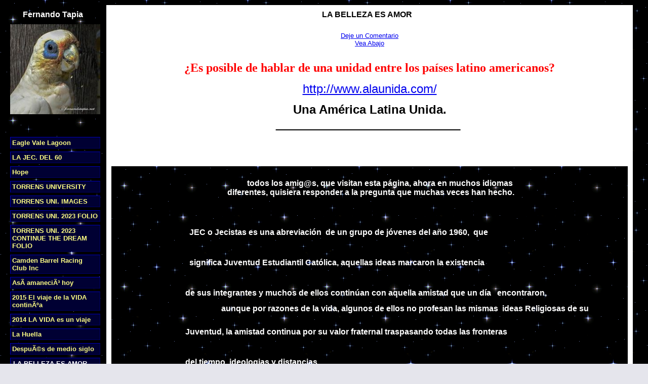

--- FILE ---
content_type: text/html; charset=UTF-8
request_url: https://fernandotapia.net/?pid=33
body_size: 28460
content:
<!DOCTYPE html>
<html>
<head>
<meta charset="UTF-8">
<script language="JavaScript">
var showtag="@"
var showlink="Fernando Tapia";
var showname="fernandotapia";
var showhost="bigpond.com?subject=Website_Contact";
var tel=""
</script>
<style>

/* #centercontent > img {
	flex: 1;
} */
.cl {
	clear: both;
}


</style>

<title>Fernando Tapia</title>
<LINK REL=STYLESHEET TYPE="text/css" HREF="main.css" />
<meta name="title" content="" />
<meta name="description" content="" />

</head>
<body>
<div id="fb-root"></div>
<script>(function(d, s, id) {
  var js, fjs = d.getElementsByTagName(s)[0];
  if (d.getElementById(id)) return;
  js = d.createElement(s); js.id = id;
  js.src = 'https://connect.facebook.net/en_GB/sdk.js#xfbml=1&version=v2.11&appId=140800025994813';
  fjs.parentNode.insertBefore(js, fjs);
}(document, 'script', 'facebook-jssdk'));</script>

<style>
    .fb-share-button {
      text-align: center !important;
    }
</style>

<div id="leftcontent">
<h4 align=center class=left_header><b>Fernando Tapia</b></h4>
<div align=center><img border="0" style="width: 100%;" src="images/logo.jpg"></div>
<p style="text-align: centre;"><div class="fb-share-button" data-href="" data-layout="button" data-size="large" data-mobile-iframe="true"><a class="fb-xfbml-parse-ignore" target="_blank" href="https://www.facebook.com/sharer/sharer.php?u=&amp;src=sdkpreparse">Share</a></div></p><p><div class=menu_item><a href="./?pid=1" class=a_menu>Eagle Vale Lagoon</span></a></div><div class=menu_item><a href="/jec/" class=a_menu>LA JEC. DEL 60</span></a></div><div class=menu_item><a href="./?pid=77" class=a_menu>Hope</span></a></div><div class=menu_item><a href="./?pid=68" class=a_menu>TORRENS UNIVERSITY</span></a></div><div class=menu_item><a href="./?pid=72" class=a_menu>TORRENS UNI. IMAGES</span></a></div><div class=menu_item><a href="./?pid=71" class=a_menu> TORRENS UNI. 2023 FOLIO</span></a></div><div class=menu_item><a href="./?pid=74" class=a_menu>TORRENS UNI. 2023 CONTINUE THE DREAM FOLIO</span></a></div><div class=menu_item><a href="./?pid=60" class=a_menu>Camden Barrel Racing Club Inc</span></a></div><div class=menu_item><a href="./?pid=44" class=a_menu>AsÃ­ amaneciÃ³ hoy </span></a></div><div class=menu_item><a href="./?pid=43" class=a_menu> 2015 El viaje de la VIDA continÃºa  </span></a></div><div class=menu_item><a href="./?pid=42" class=a_menu>2014 LA VIDA es un viaje </span></a></div><div class=menu_item><a href="./?pid=41" class=a_menu>La Huella</span></a></div><div class=menu_item><a href="./?pid=15" class=a_menu>DespuÃ©s de medio siglo</span></a></div><div class=menu_item><b><span class="white_txt">LA BELLEZA ES AMOR</span></b></div><div class=menu_item><a href="galleria/" class=a_menu>Galeria de Fotos</span></a></div><div class=menu_item><a href="./?pid=38" class=a_menu>Sergio ValdÃ©s. Q.E.P.D. En su Memoria  </span></a></div><div class=menu_item><a href="./?pid=37" class=a_menu>La pÃ¡gina de Nelson Salinass</span></a></div><div class=menu_item><a href="./?pid=20" class=a_menu> El futuro llega a ser parte del pasado.</span></a></div><div class=menu_item><a href="./?pid=30" class=a_menu>Mario UrzÃºa Lagos</span></a></div><div class=menu_item><a href="./?pid=26" class=a_menu>Video de MOTE. QEPD.</span></a></div><div class=menu_item><a href="./?pid=8" class=a_menu>Tras el camino de un recuerdo</span></a></div><div class=menu_item><a href="./?pid=10" class=a_menu>Los Nombres de los Amigos Jecistas</span></a></div><div class=menu_item><a href="./?pid=9" class=a_menu>Definiciones</span></a></div><div class=menu_item><a href="./?pid=24" class=a_menu>Mecanismos de Defensas</span></a></div><div class=menu_item><a href="./?pid=28" class=a_menu>La Mente y las Emociones.</span></a></div><div class=menu_item><a href="./?pid=31" class=a_menu>La Salud</span></a></div><div class=menu_item><a href="./?pid=36" class=a_menu>Adicciones,  nuestro Consciente Y subconsciente.</span></a></div><div class=menu_item><a href="./?pid=32" class=a_menu>ANIVERSARIOS Y AÃ‘O NUEVOâ€¦ 2008</span></a></div><div class=menu_item><a href="./?pid=39" class=a_menu>Bomberos y el Coraje</span></a></div><div class=menu_item><a href="./?pid=35" class=a_menu>Sarita Miranda Q.E.P.D.</span></a></div><div class=menu_item><a href="./?pid=25" class=a_menu>En memoria de nuestra querida Gloria.Q.E.P.D.</span></a></div><div class=menu_item><a href="./?pid=21" class=a_menu>RENATO ARANCIBIA, TOBI. Q.E.P.D.</span></a></div><div class=menu_item><a href="./?pid=40" class=a_menu>CHILE</span></a></div><div class=menu_item><a href="./?pid=29" class=a_menu>Â¿Humor?.</span></a></div><div class=menu_item><a href="./?pid=18" class=a_menu>BiografÃ­as</span></a></div><div class=menu_item><a href="./?pid=27" class=a_menu>SUFRIMIENTO.</span></a></div><div class=menu_item><a href="./?pid=34" class=a_menu>UNA VERDADERA HISTORIA DE AMOR</span></a></div><div class=menu_item><a href="./?pid=11" class=a_menu>Poemas y Palabras.</span></a></div><div class=menu_item><a href="./?pid=12" class=a_menu>Nuestra Historia</span></a></div><div class=menu_item><a href="./?pid=19" class=a_menu>El dia de SAN VALENTIN</span></a></div><div class=menu_item><a href="./?pid=17" class=a_menu>CANCIONERO</span></a></div><div class=menu_item><a href="./?pid=22" class=a_menu>NOTAS DE SENEN</span></a></div><div class=menu_item><a href="./?pid=14" class=a_menu>Fechas de cumpleaÃ±os</span></a></div><div class=menu_item><a href="./?pid=16" class=a_menu>Dichos y Refranes</span></a></div><div class=menu_item><a href="?ShowGuestBook=1&pid=23" class=a_menu>Libro De Visitas</span></a></div><div class=menu_item><a href="./?pid=56" class=a_menu>Friends from the southWest</span></a></div><div class=menu_item><a href="./?pid=58" class=a_menu>Leather Cases </span></a></div><br /></div>
<div id="centercontent">
<h3 align=center style="">LA BELLEZA ES AMOR</h3>
<div align="center" style="padding: 15px;"><a href="#comment">Deje un Comentario<br>Vea Abajo</a></div><div align="center"><!--[if gte mso 9]><xml>
<o:OfficeDocumentSettings>
<o:AllowPNG />
</o:OfficeDocumentSettings>
</xml><![endif]--><!--[if gte mso 9]><xml>
<w:WordDocument>
<w:View>Normal</w:View>
<w:Zoom>0</w:Zoom>
<w:TrackMoves />
<w:TrackFormatting />
<w:PunctuationKerning />
<w:ValidateAgainstSchemas />
<w:SaveIfXMLInvalid>false</w:SaveIfXMLInvalid>
<w:IgnoreMixedContent>false</w:IgnoreMixedContent>
<w:AlwaysShowPlaceholderText>false</w:AlwaysShowPlaceholderText>
<w:DoNotPromoteQF />
<w:LidThemeOther>EN-US</w:LidThemeOther>
<w:LidThemeAsian>X-NONE</w:LidThemeAsian>
<w:LidThemeComplexScript>X-NONE</w:LidThemeComplexScript>
<w:Compatibility>
<w:BreakWrappedTables />
<w:SnapToGridInCell />
<w:WrapTextWithPunct />
<w:UseAsianBreakRules />
<w:DontGrowAutofit />
<w:SplitPgBreakAndParaMark />
<w:EnableOpenTypeKerning />
<w:DontFlipMirrorIndents />
<w:OverrideTableStyleHps />
</w:Compatibility>
<m:mathPr>
<m:mathFont m:val="Cambria Math" />
<m:brkBin m:val="before" />
<m:brkBinSub m:val="&#45;-" />
<m:smallFrac m:val="off" />
<m:dispDef />
<m:lMargin m:val="0" />
<m:rMargin m:val="0" />
<m:defJc m:val="centerGroup" />
<m:wrapIndent m:val="1440" />
<m:intLim m:val="subSup" />
<m:naryLim m:val="undOvr" />
</m:mathPr></w:WordDocument>
</xml><![endif]--><!--[if gte mso 9]><xml>
<w:LatentStyles DefLockedState="false" DefUnhideWhenUsed="true"
DefSemiHidden="true" DefQFormat="false" DefPriority="99"
LatentStyleCount="267">
<w:LsdException Locked="false" Priority="0" SemiHidden="false"
UnhideWhenUsed="false" QFormat="true" Name="Normal" />
<w:LsdException Locked="false" Priority="9" SemiHidden="false"
UnhideWhenUsed="false" QFormat="true" Name="heading 1" />
<w:LsdException Locked="false" Priority="9" QFormat="true" Name="heading 2" />
<w:LsdException Locked="false" Priority="9" QFormat="true" Name="heading 3" />
<w:LsdException Locked="false" Priority="9" QFormat="true" Name="heading 4" />
<w:LsdException Locked="false" Priority="9" QFormat="true" Name="heading 5" />
<w:LsdException Locked="false" Priority="9" QFormat="true" Name="heading 6" />
<w:LsdException Locked="false" Priority="9" QFormat="true" Name="heading 7" />
<w:LsdException Locked="false" Priority="9" QFormat="true" Name="heading 8" />
<w:LsdException Locked="false" Priority="9" QFormat="true" Name="heading 9" />
<w:LsdException Locked="false" Priority="39" Name="toc 1" />
<w:LsdException Locked="false" Priority="39" Name="toc 2" />
<w:LsdException Locked="false" Priority="39" Name="toc 3" />
<w:LsdException Locked="false" Priority="39" Name="toc 4" />
<w:LsdException Locked="false" Priority="39" Name="toc 5" />
<w:LsdException Locked="false" Priority="39" Name="toc 6" />
<w:LsdException Locked="false" Priority="39" Name="toc 7" />
<w:LsdException Locked="false" Priority="39" Name="toc 8" />
<w:LsdException Locked="false" Priority="39" Name="toc 9" />
<w:LsdException Locked="false" Priority="35" QFormat="true" Name="caption" />
<w:LsdException Locked="false" Priority="10" SemiHidden="false"
UnhideWhenUsed="false" QFormat="true" Name="Title" />
<w:LsdException Locked="false" Priority="1" Name="Default Paragraph Font" />
<w:LsdException Locked="false" Priority="11" SemiHidden="false"
UnhideWhenUsed="false" QFormat="true" Name="Subtitle" />
<w:LsdException Locked="false" Priority="22" SemiHidden="false"
UnhideWhenUsed="false" QFormat="true" Name="Strong" />
<w:LsdException Locked="false" Priority="20" SemiHidden="false"
UnhideWhenUsed="false" QFormat="true" Name="Emphasis" />
<w:LsdException Locked="false" Priority="59" SemiHidden="false"
UnhideWhenUsed="false" Name="Table Grid" />
<w:LsdException Locked="false" UnhideWhenUsed="false" Name="Placeholder Text" />
<w:LsdException Locked="false" Priority="1" SemiHidden="false"
UnhideWhenUsed="false" QFormat="true" Name="No Spacing" />
<w:LsdException Locked="false" Priority="60" SemiHidden="false"
UnhideWhenUsed="false" Name="Light Shading" />
<w:LsdException Locked="false" Priority="61" SemiHidden="false"
UnhideWhenUsed="false" Name="Light List" />
<w:LsdException Locked="false" Priority="62" SemiHidden="false"
UnhideWhenUsed="false" Name="Light Grid" />
<w:LsdException Locked="false" Priority="63" SemiHidden="false"
UnhideWhenUsed="false" Name="Medium Shading 1" />
<w:LsdException Locked="false" Priority="64" SemiHidden="false"
UnhideWhenUsed="false" Name="Medium Shading 2" />
<w:LsdException Locked="false" Priority="65" SemiHidden="false"
UnhideWhenUsed="false" Name="Medium List 1" />
<w:LsdException Locked="false" Priority="66" SemiHidden="false"
UnhideWhenUsed="false" Name="Medium List 2" />
<w:LsdException Locked="false" Priority="67" SemiHidden="false"
UnhideWhenUsed="false" Name="Medium Grid 1" />
<w:LsdException Locked="false" Priority="68" SemiHidden="false"
UnhideWhenUsed="false" Name="Medium Grid 2" />
<w:LsdException Locked="false" Priority="69" SemiHidden="false"
UnhideWhenUsed="false" Name="Medium Grid 3" />
<w:LsdException Locked="false" Priority="70" SemiHidden="false"
UnhideWhenUsed="false" Name="Dark List" />
<w:LsdException Locked="false" Priority="71" SemiHidden="false"
UnhideWhenUsed="false" Name="Colorful Shading" />
<w:LsdException Locked="false" Priority="72" SemiHidden="false"
UnhideWhenUsed="false" Name="Colorful List" />
<w:LsdException Locked="false" Priority="73" SemiHidden="false"
UnhideWhenUsed="false" Name="Colorful Grid" />
<w:LsdException Locked="false" Priority="60" SemiHidden="false"
UnhideWhenUsed="false" Name="Light Shading Accent 1" />
<w:LsdException Locked="false" Priority="61" SemiHidden="false"
UnhideWhenUsed="false" Name="Light List Accent 1" />
<w:LsdException Locked="false" Priority="62" SemiHidden="false"
UnhideWhenUsed="false" Name="Light Grid Accent 1" />
<w:LsdException Locked="false" Priority="63" SemiHidden="false"
UnhideWhenUsed="false" Name="Medium Shading 1 Accent 1" />
<w:LsdException Locked="false" Priority="64" SemiHidden="false"
UnhideWhenUsed="false" Name="Medium Shading 2 Accent 1" />
<w:LsdException Locked="false" Priority="65" SemiHidden="false"
UnhideWhenUsed="false" Name="Medium List 1 Accent 1" />
<w:LsdException Locked="false" UnhideWhenUsed="false" Name="Revision" />
<w:LsdException Locked="false" Priority="34" SemiHidden="false"
UnhideWhenUsed="false" QFormat="true" Name="List Paragraph" />
<w:LsdException Locked="false" Priority="29" SemiHidden="false"
UnhideWhenUsed="false" QFormat="true" Name="Quote" />
<w:LsdException Locked="false" Priority="30" SemiHidden="false"
UnhideWhenUsed="false" QFormat="true" Name="Intense Quote" />
<w:LsdException Locked="false" Priority="66" SemiHidden="false"
UnhideWhenUsed="false" Name="Medium List 2 Accent 1" />
<w:LsdException Locked="false" Priority="67" SemiHidden="false"
UnhideWhenUsed="false" Name="Medium Grid 1 Accent 1" />
<w:LsdException Locked="false" Priority="68" SemiHidden="false"
UnhideWhenUsed="false" Name="Medium Grid 2 Accent 1" />
<w:LsdException Locked="false" Priority="69" SemiHidden="false"
UnhideWhenUsed="false" Name="Medium Grid 3 Accent 1" />
<w:LsdException Locked="false" Priority="70" SemiHidden="false"
UnhideWhenUsed="false" Name="Dark List Accent 1" />
<w:LsdException Locked="false" Priority="71" SemiHidden="false"
UnhideWhenUsed="false" Name="Colorful Shading Accent 1" />
<w:LsdException Locked="false" Priority="72" SemiHidden="false"
UnhideWhenUsed="false" Name="Colorful List Accent 1" />
<w:LsdException Locked="false" Priority="73" SemiHidden="false"
UnhideWhenUsed="false" Name="Colorful Grid Accent 1" />
<w:LsdException Locked="false" Priority="60" SemiHidden="false"
UnhideWhenUsed="false" Name="Light Shading Accent 2" />
<w:LsdException Locked="false" Priority="61" SemiHidden="false"
UnhideWhenUsed="false" Name="Light List Accent 2" />
<w:LsdException Locked="false" Priority="62" SemiHidden="false"
UnhideWhenUsed="false" Name="Light Grid Accent 2" />
<w:LsdException Locked="false" Priority="63" SemiHidden="false"
UnhideWhenUsed="false" Name="Medium Shading 1 Accent 2" />
<w:LsdException Locked="false" Priority="64" SemiHidden="false"
UnhideWhenUsed="false" Name="Medium Shading 2 Accent 2" />
<w:LsdException Locked="false" Priority="65" SemiHidden="false"
UnhideWhenUsed="false" Name="Medium List 1 Accent 2" />
<w:LsdException Locked="false" Priority="66" SemiHidden="false"
UnhideWhenUsed="false" Name="Medium List 2 Accent 2" />
<w:LsdException Locked="false" Priority="67" SemiHidden="false"
UnhideWhenUsed="false" Name="Medium Grid 1 Accent 2" />
<w:LsdException Locked="false" Priority="68" SemiHidden="false"
UnhideWhenUsed="false" Name="Medium Grid 2 Accent 2" />
<w:LsdException Locked="false" Priority="69" SemiHidden="false"
UnhideWhenUsed="false" Name="Medium Grid 3 Accent 2" />
<w:LsdException Locked="false" Priority="70" SemiHidden="false"
UnhideWhenUsed="false" Name="Dark List Accent 2" />
<w:LsdException Locked="false" Priority="71" SemiHidden="false"
UnhideWhenUsed="false" Name="Colorful Shading Accent 2" />
<w:LsdException Locked="false" Priority="72" SemiHidden="false"
UnhideWhenUsed="false" Name="Colorful List Accent 2" />
<w:LsdException Locked="false" Priority="73" SemiHidden="false"
UnhideWhenUsed="false" Name="Colorful Grid Accent 2" />
<w:LsdException Locked="false" Priority="60" SemiHidden="false"
UnhideWhenUsed="false" Name="Light Shading Accent 3" />
<w:LsdException Locked="false" Priority="61" SemiHidden="false"
UnhideWhenUsed="false" Name="Light List Accent 3" />
<w:LsdException Locked="false" Priority="62" SemiHidden="false"
UnhideWhenUsed="false" Name="Light Grid Accent 3" />
<w:LsdException Locked="false" Priority="63" SemiHidden="false"
UnhideWhenUsed="false" Name="Medium Shading 1 Accent 3" />
<w:LsdException Locked="false" Priority="64" SemiHidden="false"
UnhideWhenUsed="false" Name="Medium Shading 2 Accent 3" />
<w:LsdException Locked="false" Priority="65" SemiHidden="false"
UnhideWhenUsed="false" Name="Medium List 1 Accent 3" />
<w:LsdException Locked="false" Priority="66" SemiHidden="false"
UnhideWhenUsed="false" Name="Medium List 2 Accent 3" />
<w:LsdException Locked="false" Priority="67" SemiHidden="false"
UnhideWhenUsed="false" Name="Medium Grid 1 Accent 3" />
<w:LsdException Locked="false" Priority="68" SemiHidden="false"
UnhideWhenUsed="false" Name="Medium Grid 2 Accent 3" />
<w:LsdException Locked="false" Priority="69" SemiHidden="false"
UnhideWhenUsed="false" Name="Medium Grid 3 Accent 3" />
<w:LsdException Locked="false" Priority="70" SemiHidden="false"
UnhideWhenUsed="false" Name="Dark List Accent 3" />
<w:LsdException Locked="false" Priority="71" SemiHidden="false"
UnhideWhenUsed="false" Name="Colorful Shading Accent 3" />
<w:LsdException Locked="false" Priority="72" SemiHidden="false"
UnhideWhenUsed="false" Name="Colorful List Accent 3" />
<w:LsdException Locked="false" Priority="73" SemiHidden="false"
UnhideWhenUsed="false" Name="Colorful Grid Accent 3" />
<w:LsdException Locked="false" Priority="60" SemiHidden="false"
UnhideWhenUsed="false" Name="Light Shading Accent 4" />
<w:LsdException Locked="false" Priority="61" SemiHidden="false"
UnhideWhenUsed="false" Name="Light List Accent 4" />
<w:LsdException Locked="false" Priority="62" SemiHidden="false"
UnhideWhenUsed="false" Name="Light Grid Accent 4" />
<w:LsdException Locked="false" Priority="63" SemiHidden="false"
UnhideWhenUsed="false" Name="Medium Shading 1 Accent 4" />
<w:LsdException Locked="false" Priority="64" SemiHidden="false"
UnhideWhenUsed="false" Name="Medium Shading 2 Accent 4" />
<w:LsdException Locked="false" Priority="65" SemiHidden="false"
UnhideWhenUsed="false" Name="Medium List 1 Accent 4" />
<w:LsdException Locked="false" Priority="66" SemiHidden="false"
UnhideWhenUsed="false" Name="Medium List 2 Accent 4" />
<w:LsdException Locked="false" Priority="67" SemiHidden="false"
UnhideWhenUsed="false" Name="Medium Grid 1 Accent 4" />
<w:LsdException Locked="false" Priority="68" SemiHidden="false"
UnhideWhenUsed="false" Name="Medium Grid 2 Accent 4" />
<w:LsdException Locked="false" Priority="69" SemiHidden="false"
UnhideWhenUsed="false" Name="Medium Grid 3 Accent 4" />
<w:LsdException Locked="false" Priority="70" SemiHidden="false"
UnhideWhenUsed="false" Name="Dark List Accent 4" />
<w:LsdException Locked="false" Priority="71" SemiHidden="false"
UnhideWhenUsed="false" Name="Colorful Shading Accent 4" />
<w:LsdException Locked="false" Priority="72" SemiHidden="false"
UnhideWhenUsed="false" Name="Colorful List Accent 4" />
<w:LsdException Locked="false" Priority="73" SemiHidden="false"
UnhideWhenUsed="false" Name="Colorful Grid Accent 4" />
<w:LsdException Locked="false" Priority="60" SemiHidden="false"
UnhideWhenUsed="false" Name="Light Shading Accent 5" />
<w:LsdException Locked="false" Priority="61" SemiHidden="false"
UnhideWhenUsed="false" Name="Light List Accent 5" />
<w:LsdException Locked="false" Priority="62" SemiHidden="false"
UnhideWhenUsed="false" Name="Light Grid Accent 5" />
<w:LsdException Locked="false" Priority="63" SemiHidden="false"
UnhideWhenUsed="false" Name="Medium Shading 1 Accent 5" />
<w:LsdException Locked="false" Priority="64" SemiHidden="false"
UnhideWhenUsed="false" Name="Medium Shading 2 Accent 5" />
<w:LsdException Locked="false" Priority="65" SemiHidden="false"
UnhideWhenUsed="false" Name="Medium List 1 Accent 5" />
<w:LsdException Locked="false" Priority="66" SemiHidden="false"
UnhideWhenUsed="false" Name="Medium List 2 Accent 5" />
<w:LsdException Locked="false" Priority="67" SemiHidden="false"
UnhideWhenUsed="false" Name="Medium Grid 1 Accent 5" />
<w:LsdException Locked="false" Priority="68" SemiHidden="false"
UnhideWhenUsed="false" Name="Medium Grid 2 Accent 5" />
<w:LsdException Locked="false" Priority="69" SemiHidden="false"
UnhideWhenUsed="false" Name="Medium Grid 3 Accent 5" />
<w:LsdException Locked="false" Priority="70" SemiHidden="false"
UnhideWhenUsed="false" Name="Dark List Accent 5" />
<w:LsdException Locked="false" Priority="71" SemiHidden="false"
UnhideWhenUsed="false" Name="Colorful Shading Accent 5" />
<w:LsdException Locked="false" Priority="72" SemiHidden="false"
UnhideWhenUsed="false" Name="Colorful List Accent 5" />
<w:LsdException Locked="false" Priority="73" SemiHidden="false"
UnhideWhenUsed="false" Name="Colorful Grid Accent 5" />
<w:LsdException Locked="false" Priority="60" SemiHidden="false"
UnhideWhenUsed="false" Name="Light Shading Accent 6" />
<w:LsdException Locked="false" Priority="61" SemiHidden="false"
UnhideWhenUsed="false" Name="Light List Accent 6" />
<w:LsdException Locked="false" Priority="62" SemiHidden="false"
UnhideWhenUsed="false" Name="Light Grid Accent 6" />
<w:LsdException Locked="false" Priority="63" SemiHidden="false"
UnhideWhenUsed="false" Name="Medium Shading 1 Accent 6" />
<w:LsdException Locked="false" Priority="64" SemiHidden="false"
UnhideWhenUsed="false" Name="Medium Shading 2 Accent 6" />
<w:LsdException Locked="false" Priority="65" SemiHidden="false"
UnhideWhenUsed="false" Name="Medium List 1 Accent 6" />
<w:LsdException Locked="false" Priority="66" SemiHidden="false"
UnhideWhenUsed="false" Name="Medium List 2 Accent 6" />
<w:LsdException Locked="false" Priority="67" SemiHidden="false"
UnhideWhenUsed="false" Name="Medium Grid 1 Accent 6" />
<w:LsdException Locked="false" Priority="68" SemiHidden="false"
UnhideWhenUsed="false" Name="Medium Grid 2 Accent 6" />
<w:LsdException Locked="false" Priority="69" SemiHidden="false"
UnhideWhenUsed="false" Name="Medium Grid 3 Accent 6" />
<w:LsdException Locked="false" Priority="70" SemiHidden="false"
UnhideWhenUsed="false" Name="Dark List Accent 6" />
<w:LsdException Locked="false" Priority="71" SemiHidden="false"
UnhideWhenUsed="false" Name="Colorful Shading Accent 6" />
<w:LsdException Locked="false" Priority="72" SemiHidden="false"
UnhideWhenUsed="false" Name="Colorful List Accent 6" />
<w:LsdException Locked="false" Priority="73" SemiHidden="false"
UnhideWhenUsed="false" Name="Colorful Grid Accent 6" />
<w:LsdException Locked="false" Priority="19" SemiHidden="false"
UnhideWhenUsed="false" QFormat="true" Name="Subtle Emphasis" />
<w:LsdException Locked="false" Priority="21" SemiHidden="false"
UnhideWhenUsed="false" QFormat="true" Name="Intense Emphasis" />
<w:LsdException Locked="false" Priority="31" SemiHidden="false"
UnhideWhenUsed="false" QFormat="true" Name="Subtle Reference" />
<w:LsdException Locked="false" Priority="32" SemiHidden="false"
UnhideWhenUsed="false" QFormat="true" Name="Intense Reference" />
<w:LsdException Locked="false" Priority="33" SemiHidden="false"
UnhideWhenUsed="false" QFormat="true" Name="Book Title" />
<w:LsdException Locked="false" Priority="37" Name="Bibliography" />
<w:LsdException Locked="false" Priority="39" QFormat="true" Name="TOC Heading" />
</w:LatentStyles>
</xml><![endif]--><!--[if gte mso 10]>
<style>
/* Style Definitions */
table.MsoNormalTable
{mso-style-name:"Table Normal";
mso-tstyle-rowband-size:0;
mso-tstyle-colband-size:0;
mso-style-noshow:yes;
mso-style-priority:99;
mso-style-parent:"";
mso-padding-alt:0in 5.4pt 0in 5.4pt;
mso-para-margin-top:0in;
mso-para-margin-right:0in;
mso-para-margin-bottom:10.0pt;
mso-para-margin-left:0in;
line-height:115%;
mso-pagination:widow-orphan;
font-size:11.0pt;
font-family:"Calibri","sans-serif";
mso-ascii-font-family:Calibri;
mso-ascii-theme-font:minor-latin;
mso-hansi-font-family:Calibri;
mso-hansi-theme-font:minor-latin;
mso-bidi-font-family:"Times New Roman";
mso-bidi-theme-font:minor-bidi;}
</style>
<![endif]--><!--[if gte mso 9]><xml>
<o:OfficeDocumentSettings>
<o:AllowPNG />
</o:OfficeDocumentSettings>
</xml><![endif]--><!--[if gte mso 9]><xml>
<w:WordDocument>
<w:View>Normal</w:View>
<w:Zoom>0</w:Zoom>
<w:TrackMoves />
<w:TrackFormatting />
<w:PunctuationKerning />
<w:ValidateAgainstSchemas />
<w:SaveIfXMLInvalid>false</w:SaveIfXMLInvalid>
<w:IgnoreMixedContent>false</w:IgnoreMixedContent>
<w:AlwaysShowPlaceholderText>false</w:AlwaysShowPlaceholderText>
<w:DoNotPromoteQF />
<w:LidThemeOther>EN-US</w:LidThemeOther>
<w:LidThemeAsian>X-NONE</w:LidThemeAsian>
<w:LidThemeComplexScript>X-NONE</w:LidThemeComplexScript>
<w:Compatibility>
<w:BreakWrappedTables />
<w:SnapToGridInCell />
<w:WrapTextWithPunct />
<w:UseAsianBreakRules />
<w:DontGrowAutofit />
<w:SplitPgBreakAndParaMark />
<w:EnableOpenTypeKerning />
<w:DontFlipMirrorIndents />
<w:OverrideTableStyleHps />
</w:Compatibility>
<m:mathPr>
<m:mathFont m:val="Cambria Math" />
<m:brkBin m:val="before" />
<m:brkBinSub m:val="&#45;-" />
<m:smallFrac m:val="off" />
<m:dispDef />
<m:lMargin m:val="0" />
<m:rMargin m:val="0" />
<m:defJc m:val="centerGroup" />
<m:wrapIndent m:val="1440" />
<m:intLim m:val="subSup" />
<m:naryLim m:val="undOvr" />
</m:mathPr></w:WordDocument>
</xml><![endif]--><!--[if gte mso 9]><xml>
<w:LatentStyles DefLockedState="false" DefUnhideWhenUsed="true"
DefSemiHidden="true" DefQFormat="false" DefPriority="99"
LatentStyleCount="267">
<w:LsdException Locked="false" Priority="0" SemiHidden="false"
UnhideWhenUsed="false" QFormat="true" Name="Normal" />
<w:LsdException Locked="false" Priority="9" SemiHidden="false"
UnhideWhenUsed="false" QFormat="true" Name="heading 1" />
<w:LsdException Locked="false" Priority="9" QFormat="true" Name="heading 2" />
<w:LsdException Locked="false" Priority="9" QFormat="true" Name="heading 3" />
<w:LsdException Locked="false" Priority="9" QFormat="true" Name="heading 4" />
<w:LsdException Locked="false" Priority="9" QFormat="true" Name="heading 5" />
<w:LsdException Locked="false" Priority="9" QFormat="true" Name="heading 6" />
<w:LsdException Locked="false" Priority="9" QFormat="true" Name="heading 7" />
<w:LsdException Locked="false" Priority="9" QFormat="true" Name="heading 8" />
<w:LsdException Locked="false" Priority="9" QFormat="true" Name="heading 9" />
<w:LsdException Locked="false" Priority="39" Name="toc 1" />
<w:LsdException Locked="false" Priority="39" Name="toc 2" />
<w:LsdException Locked="false" Priority="39" Name="toc 3" />
<w:LsdException Locked="false" Priority="39" Name="toc 4" />
<w:LsdException Locked="false" Priority="39" Name="toc 5" />
<w:LsdException Locked="false" Priority="39" Name="toc 6" />
<w:LsdException Locked="false" Priority="39" Name="toc 7" />
<w:LsdException Locked="false" Priority="39" Name="toc 8" />
<w:LsdException Locked="false" Priority="39" Name="toc 9" />
<w:LsdException Locked="false" Priority="35" QFormat="true" Name="caption" />
<w:LsdException Locked="false" Priority="10" SemiHidden="false"
UnhideWhenUsed="false" QFormat="true" Name="Title" />
<w:LsdException Locked="false" Priority="1" Name="Default Paragraph Font" />
<w:LsdException Locked="false" Priority="11" SemiHidden="false"
UnhideWhenUsed="false" QFormat="true" Name="Subtitle" />
<w:LsdException Locked="false" Priority="22" SemiHidden="false"
UnhideWhenUsed="false" QFormat="true" Name="Strong" />
<w:LsdException Locked="false" Priority="20" SemiHidden="false"
UnhideWhenUsed="false" QFormat="true" Name="Emphasis" />
<w:LsdException Locked="false" Priority="59" SemiHidden="false"
UnhideWhenUsed="false" Name="Table Grid" />
<w:LsdException Locked="false" UnhideWhenUsed="false" Name="Placeholder Text" />
<w:LsdException Locked="false" Priority="1" SemiHidden="false"
UnhideWhenUsed="false" QFormat="true" Name="No Spacing" />
<w:LsdException Locked="false" Priority="60" SemiHidden="false"
UnhideWhenUsed="false" Name="Light Shading" />
<w:LsdException Locked="false" Priority="61" SemiHidden="false"
UnhideWhenUsed="false" Name="Light List" />
<w:LsdException Locked="false" Priority="62" SemiHidden="false"
UnhideWhenUsed="false" Name="Light Grid" />
<w:LsdException Locked="false" Priority="63" SemiHidden="false"
UnhideWhenUsed="false" Name="Medium Shading 1" />
<w:LsdException Locked="false" Priority="64" SemiHidden="false"
UnhideWhenUsed="false" Name="Medium Shading 2" />
<w:LsdException Locked="false" Priority="65" SemiHidden="false"
UnhideWhenUsed="false" Name="Medium List 1" />
<w:LsdException Locked="false" Priority="66" SemiHidden="false"
UnhideWhenUsed="false" Name="Medium List 2" />
<w:LsdException Locked="false" Priority="67" SemiHidden="false"
UnhideWhenUsed="false" Name="Medium Grid 1" />
<w:LsdException Locked="false" Priority="68" SemiHidden="false"
UnhideWhenUsed="false" Name="Medium Grid 2" />
<w:LsdException Locked="false" Priority="69" SemiHidden="false"
UnhideWhenUsed="false" Name="Medium Grid 3" />
<w:LsdException Locked="false" Priority="70" SemiHidden="false"
UnhideWhenUsed="false" Name="Dark List" />
<w:LsdException Locked="false" Priority="71" SemiHidden="false"
UnhideWhenUsed="false" Name="Colorful Shading" />
<w:LsdException Locked="false" Priority="72" SemiHidden="false"
UnhideWhenUsed="false" Name="Colorful List" />
<w:LsdException Locked="false" Priority="73" SemiHidden="false"
UnhideWhenUsed="false" Name="Colorful Grid" />
<w:LsdException Locked="false" Priority="60" SemiHidden="false"
UnhideWhenUsed="false" Name="Light Shading Accent 1" />
<w:LsdException Locked="false" Priority="61" SemiHidden="false"
UnhideWhenUsed="false" Name="Light List Accent 1" />
<w:LsdException Locked="false" Priority="62" SemiHidden="false"
UnhideWhenUsed="false" Name="Light Grid Accent 1" />
<w:LsdException Locked="false" Priority="63" SemiHidden="false"
UnhideWhenUsed="false" Name="Medium Shading 1 Accent 1" />
<w:LsdException Locked="false" Priority="64" SemiHidden="false"
UnhideWhenUsed="false" Name="Medium Shading 2 Accent 1" />
<w:LsdException Locked="false" Priority="65" SemiHidden="false"
UnhideWhenUsed="false" Name="Medium List 1 Accent 1" />
<w:LsdException Locked="false" UnhideWhenUsed="false" Name="Revision" />
<w:LsdException Locked="false" Priority="34" SemiHidden="false"
UnhideWhenUsed="false" QFormat="true" Name="List Paragraph" />
<w:LsdException Locked="false" Priority="29" SemiHidden="false"
UnhideWhenUsed="false" QFormat="true" Name="Quote" />
<w:LsdException Locked="false" Priority="30" SemiHidden="false"
UnhideWhenUsed="false" QFormat="true" Name="Intense Quote" />
<w:LsdException Locked="false" Priority="66" SemiHidden="false"
UnhideWhenUsed="false" Name="Medium List 2 Accent 1" />
<w:LsdException Locked="false" Priority="67" SemiHidden="false"
UnhideWhenUsed="false" Name="Medium Grid 1 Accent 1" />
<w:LsdException Locked="false" Priority="68" SemiHidden="false"
UnhideWhenUsed="false" Name="Medium Grid 2 Accent 1" />
<w:LsdException Locked="false" Priority="69" SemiHidden="false"
UnhideWhenUsed="false" Name="Medium Grid 3 Accent 1" />
<w:LsdException Locked="false" Priority="70" SemiHidden="false"
UnhideWhenUsed="false" Name="Dark List Accent 1" />
<w:LsdException Locked="false" Priority="71" SemiHidden="false"
UnhideWhenUsed="false" Name="Colorful Shading Accent 1" />
<w:LsdException Locked="false" Priority="72" SemiHidden="false"
UnhideWhenUsed="false" Name="Colorful List Accent 1" />
<w:LsdException Locked="false" Priority="73" SemiHidden="false"
UnhideWhenUsed="false" Name="Colorful Grid Accent 1" />
<w:LsdException Locked="false" Priority="60" SemiHidden="false"
UnhideWhenUsed="false" Name="Light Shading Accent 2" />
<w:LsdException Locked="false" Priority="61" SemiHidden="false"
UnhideWhenUsed="false" Name="Light List Accent 2" />
<w:LsdException Locked="false" Priority="62" SemiHidden="false"
UnhideWhenUsed="false" Name="Light Grid Accent 2" />
<w:LsdException Locked="false" Priority="63" SemiHidden="false"
UnhideWhenUsed="false" Name="Medium Shading 1 Accent 2" />
<w:LsdException Locked="false" Priority="64" SemiHidden="false"
UnhideWhenUsed="false" Name="Medium Shading 2 Accent 2" />
<w:LsdException Locked="false" Priority="65" SemiHidden="false"
UnhideWhenUsed="false" Name="Medium List 1 Accent 2" />
<w:LsdException Locked="false" Priority="66" SemiHidden="false"
UnhideWhenUsed="false" Name="Medium List 2 Accent 2" />
<w:LsdException Locked="false" Priority="67" SemiHidden="false"
UnhideWhenUsed="false" Name="Medium Grid 1 Accent 2" />
<w:LsdException Locked="false" Priority="68" SemiHidden="false"
UnhideWhenUsed="false" Name="Medium Grid 2 Accent 2" />
<w:LsdException Locked="false" Priority="69" SemiHidden="false"
UnhideWhenUsed="false" Name="Medium Grid 3 Accent 2" />
<w:LsdException Locked="false" Priority="70" SemiHidden="false"
UnhideWhenUsed="false" Name="Dark List Accent 2" />
<w:LsdException Locked="false" Priority="71" SemiHidden="false"
UnhideWhenUsed="false" Name="Colorful Shading Accent 2" />
<w:LsdException Locked="false" Priority="72" SemiHidden="false"
UnhideWhenUsed="false" Name="Colorful List Accent 2" />
<w:LsdException Locked="false" Priority="73" SemiHidden="false"
UnhideWhenUsed="false" Name="Colorful Grid Accent 2" />
<w:LsdException Locked="false" Priority="60" SemiHidden="false"
UnhideWhenUsed="false" Name="Light Shading Accent 3" />
<w:LsdException Locked="false" Priority="61" SemiHidden="false"
UnhideWhenUsed="false" Name="Light List Accent 3" />
<w:LsdException Locked="false" Priority="62" SemiHidden="false"
UnhideWhenUsed="false" Name="Light Grid Accent 3" />
<w:LsdException Locked="false" Priority="63" SemiHidden="false"
UnhideWhenUsed="false" Name="Medium Shading 1 Accent 3" />
<w:LsdException Locked="false" Priority="64" SemiHidden="false"
UnhideWhenUsed="false" Name="Medium Shading 2 Accent 3" />
<w:LsdException Locked="false" Priority="65" SemiHidden="false"
UnhideWhenUsed="false" Name="Medium List 1 Accent 3" />
<w:LsdException Locked="false" Priority="66" SemiHidden="false"
UnhideWhenUsed="false" Name="Medium List 2 Accent 3" />
<w:LsdException Locked="false" Priority="67" SemiHidden="false"
UnhideWhenUsed="false" Name="Medium Grid 1 Accent 3" />
<w:LsdException Locked="false" Priority="68" SemiHidden="false"
UnhideWhenUsed="false" Name="Medium Grid 2 Accent 3" />
<w:LsdException Locked="false" Priority="69" SemiHidden="false"
UnhideWhenUsed="false" Name="Medium Grid 3 Accent 3" />
<w:LsdException Locked="false" Priority="70" SemiHidden="false"
UnhideWhenUsed="false" Name="Dark List Accent 3" />
<w:LsdException Locked="false" Priority="71" SemiHidden="false"
UnhideWhenUsed="false" Name="Colorful Shading Accent 3" />
<w:LsdException Locked="false" Priority="72" SemiHidden="false"
UnhideWhenUsed="false" Name="Colorful List Accent 3" />
<w:LsdException Locked="false" Priority="73" SemiHidden="false"
UnhideWhenUsed="false" Name="Colorful Grid Accent 3" />
<w:LsdException Locked="false" Priority="60" SemiHidden="false"
UnhideWhenUsed="false" Name="Light Shading Accent 4" />
<w:LsdException Locked="false" Priority="61" SemiHidden="false"
UnhideWhenUsed="false" Name="Light List Accent 4" />
<w:LsdException Locked="false" Priority="62" SemiHidden="false"
UnhideWhenUsed="false" Name="Light Grid Accent 4" />
<w:LsdException Locked="false" Priority="63" SemiHidden="false"
UnhideWhenUsed="false" Name="Medium Shading 1 Accent 4" />
<w:LsdException Locked="false" Priority="64" SemiHidden="false"
UnhideWhenUsed="false" Name="Medium Shading 2 Accent 4" />
<w:LsdException Locked="false" Priority="65" SemiHidden="false"
UnhideWhenUsed="false" Name="Medium List 1 Accent 4" />
<w:LsdException Locked="false" Priority="66" SemiHidden="false"
UnhideWhenUsed="false" Name="Medium List 2 Accent 4" />
<w:LsdException Locked="false" Priority="67" SemiHidden="false"
UnhideWhenUsed="false" Name="Medium Grid 1 Accent 4" />
<w:LsdException Locked="false" Priority="68" SemiHidden="false"
UnhideWhenUsed="false" Name="Medium Grid 2 Accent 4" />
<w:LsdException Locked="false" Priority="69" SemiHidden="false"
UnhideWhenUsed="false" Name="Medium Grid 3 Accent 4" />
<w:LsdException Locked="false" Priority="70" SemiHidden="false"
UnhideWhenUsed="false" Name="Dark List Accent 4" />
<w:LsdException Locked="false" Priority="71" SemiHidden="false"
UnhideWhenUsed="false" Name="Colorful Shading Accent 4" />
<w:LsdException Locked="false" Priority="72" SemiHidden="false"
UnhideWhenUsed="false" Name="Colorful List Accent 4" />
<w:LsdException Locked="false" Priority="73" SemiHidden="false"
UnhideWhenUsed="false" Name="Colorful Grid Accent 4" />
<w:LsdException Locked="false" Priority="60" SemiHidden="false"
UnhideWhenUsed="false" Name="Light Shading Accent 5" />
<w:LsdException Locked="false" Priority="61" SemiHidden="false"
UnhideWhenUsed="false" Name="Light List Accent 5" />
<w:LsdException Locked="false" Priority="62" SemiHidden="false"
UnhideWhenUsed="false" Name="Light Grid Accent 5" />
<w:LsdException Locked="false" Priority="63" SemiHidden="false"
UnhideWhenUsed="false" Name="Medium Shading 1 Accent 5" />
<w:LsdException Locked="false" Priority="64" SemiHidden="false"
UnhideWhenUsed="false" Name="Medium Shading 2 Accent 5" />
<w:LsdException Locked="false" Priority="65" SemiHidden="false"
UnhideWhenUsed="false" Name="Medium List 1 Accent 5" />
<w:LsdException Locked="false" Priority="66" SemiHidden="false"
UnhideWhenUsed="false" Name="Medium List 2 Accent 5" />
<w:LsdException Locked="false" Priority="67" SemiHidden="false"
UnhideWhenUsed="false" Name="Medium Grid 1 Accent 5" />
<w:LsdException Locked="false" Priority="68" SemiHidden="false"
UnhideWhenUsed="false" Name="Medium Grid 2 Accent 5" />
<w:LsdException Locked="false" Priority="69" SemiHidden="false"
UnhideWhenUsed="false" Name="Medium Grid 3 Accent 5" />
<w:LsdException Locked="false" Priority="70" SemiHidden="false"
UnhideWhenUsed="false" Name="Dark List Accent 5" />
<w:LsdException Locked="false" Priority="71" SemiHidden="false"
UnhideWhenUsed="false" Name="Colorful Shading Accent 5" />
<w:LsdException Locked="false" Priority="72" SemiHidden="false"
UnhideWhenUsed="false" Name="Colorful List Accent 5" />
<w:LsdException Locked="false" Priority="73" SemiHidden="false"
UnhideWhenUsed="false" Name="Colorful Grid Accent 5" />
<w:LsdException Locked="false" Priority="60" SemiHidden="false"
UnhideWhenUsed="false" Name="Light Shading Accent 6" />
<w:LsdException Locked="false" Priority="61" SemiHidden="false"
UnhideWhenUsed="false" Name="Light List Accent 6" />
<w:LsdException Locked="false" Priority="62" SemiHidden="false"
UnhideWhenUsed="false" Name="Light Grid Accent 6" />
<w:LsdException Locked="false" Priority="63" SemiHidden="false"
UnhideWhenUsed="false" Name="Medium Shading 1 Accent 6" />
<w:LsdException Locked="false" Priority="64" SemiHidden="false"
UnhideWhenUsed="false" Name="Medium Shading 2 Accent 6" />
<w:LsdException Locked="false" Priority="65" SemiHidden="false"
UnhideWhenUsed="false" Name="Medium List 1 Accent 6" />
<w:LsdException Locked="false" Priority="66" SemiHidden="false"
UnhideWhenUsed="false" Name="Medium List 2 Accent 6" />
<w:LsdException Locked="false" Priority="67" SemiHidden="false"
UnhideWhenUsed="false" Name="Medium Grid 1 Accent 6" />
<w:LsdException Locked="false" Priority="68" SemiHidden="false"
UnhideWhenUsed="false" Name="Medium Grid 2 Accent 6" />
<w:LsdException Locked="false" Priority="69" SemiHidden="false"
UnhideWhenUsed="false" Name="Medium Grid 3 Accent 6" />
<w:LsdException Locked="false" Priority="70" SemiHidden="false"
UnhideWhenUsed="false" Name="Dark List Accent 6" />
<w:LsdException Locked="false" Priority="71" SemiHidden="false"
UnhideWhenUsed="false" Name="Colorful Shading Accent 6" />
<w:LsdException Locked="false" Priority="72" SemiHidden="false"
UnhideWhenUsed="false" Name="Colorful List Accent 6" />
<w:LsdException Locked="false" Priority="73" SemiHidden="false"
UnhideWhenUsed="false" Name="Colorful Grid Accent 6" />
<w:LsdException Locked="false" Priority="19" SemiHidden="false"
UnhideWhenUsed="false" QFormat="true" Name="Subtle Emphasis" />
<w:LsdException Locked="false" Priority="21" SemiHidden="false"
UnhideWhenUsed="false" QFormat="true" Name="Intense Emphasis" />
<w:LsdException Locked="false" Priority="31" SemiHidden="false"
UnhideWhenUsed="false" QFormat="true" Name="Subtle Reference" />
<w:LsdException Locked="false" Priority="32" SemiHidden="false"
UnhideWhenUsed="false" QFormat="true" Name="Intense Reference" />
<w:LsdException Locked="false" Priority="33" SemiHidden="false"
UnhideWhenUsed="false" QFormat="true" Name="Book Title" />
<w:LsdException Locked="false" Priority="37" Name="Bibliography" />
<w:LsdException Locked="false" Priority="39" QFormat="true" Name="TOC Heading" />
</w:LatentStyles>
</xml><![endif]--><!--[if gte mso 10]>
<style>
/* Style Definitions */
table.MsoNormalTable
{mso-style-name:"Table Normal";
mso-tstyle-rowband-size:0;
mso-tstyle-colband-size:0;
mso-style-noshow:yes;
mso-style-priority:99;
mso-style-parent:"";
mso-padding-alt:0in 5.4pt 0in 5.4pt;
mso-para-margin-top:0in;
mso-para-margin-right:0in;
mso-para-margin-bottom:10.0pt;
mso-para-margin-left:0in;
line-height:115%;
mso-pagination:widow-orphan;
font-size:11.0pt;
font-family:"Calibri","sans-serif";
mso-ascii-font-family:Calibri;
mso-ascii-theme-font:minor-latin;
mso-hansi-font-family:Calibri;
mso-hansi-theme-font:minor-latin;
mso-bidi-font-family:"Times New Roman";
mso-bidi-theme-font:minor-bidi;}
</style>
<![endif]--></div>
<p align="center" class="MsoNormal"><strong><span lang="ES-CL" style="LINE-HEIGHT: 115%; FONT-FAMILY: &quot;Calibri&quot;,&quot;sans-serif&quot;; COLOR: red; FONT-SIZE: 18pt">&iquest;Es posible de hablar de una unidad entre los pa&iacute;ses latino americanos?</span></strong><span lang="ES-CL"></span></p>
<p align="center"><font size="5" face="Arial"><a href="http://www.alaunida.com/">http://www.alaunida.com/</a></font><strong> </strong></p>
<p align="center"><font size="5"><strong>Una Am&eacute;rica Latina Unida.</strong><br />
____________________________&nbsp;</font> <br />
</p>
<!--[if gte mso 9]><xml>
<o:OfficeDocumentSettings>
<o:AllowPNG />
</o:OfficeDocumentSettings>
</xml><![endif]--><!--[if gte mso 9]><xml>
<w:WordDocument>
<w:View>Normal</w:View>
<w:Zoom>0</w:Zoom>
<w:TrackMoves />
<w:TrackFormatting />
<w:PunctuationKerning />
<w:ValidateAgainstSchemas />
<w:SaveIfXMLInvalid>false</w:SaveIfXMLInvalid>
<w:IgnoreMixedContent>false</w:IgnoreMixedContent>
<w:AlwaysShowPlaceholderText>false</w:AlwaysShowPlaceholderText>
<w:DoNotPromoteQF />
<w:LidThemeOther>EN-US</w:LidThemeOther>
<w:LidThemeAsian>X-NONE</w:LidThemeAsian>
<w:LidThemeComplexScript>X-NONE</w:LidThemeComplexScript>
<w:Compatibility>
<w:BreakWrappedTables />
<w:SnapToGridInCell />
<w:WrapTextWithPunct />
<w:UseAsianBreakRules />
<w:DontGrowAutofit />
<w:SplitPgBreakAndParaMark />
<w:EnableOpenTypeKerning />
<w:DontFlipMirrorIndents />
<w:OverrideTableStyleHps />
</w:Compatibility>
<m:mathPr>
<m:mathFont m:val="Cambria Math" />
<m:brkBin m:val="before" />
<m:brkBinSub m:val="&#45;-" />
<m:smallFrac m:val="off" />
<m:dispDef />
<m:lMargin m:val="0" />
<m:rMargin m:val="0" />
<m:defJc m:val="centerGroup" />
<m:wrapIndent m:val="1440" />
<m:intLim m:val="subSup" />
<m:naryLim m:val="undOvr" />
</m:mathPr></w:WordDocument>
</xml><![endif]--><!--[if gte mso 9]><xml>
<w:LatentStyles DefLockedState="false" DefUnhideWhenUsed="true"
DefSemiHidden="true" DefQFormat="false" DefPriority="99"
LatentStyleCount="267">
<w:LsdException Locked="false" Priority="0" SemiHidden="false"
UnhideWhenUsed="false" QFormat="true" Name="Normal" />
<w:LsdException Locked="false" Priority="9" SemiHidden="false"
UnhideWhenUsed="false" QFormat="true" Name="heading 1" />
<w:LsdException Locked="false" Priority="9" QFormat="true" Name="heading 2" />
<w:LsdException Locked="false" Priority="9" QFormat="true" Name="heading 3" />
<w:LsdException Locked="false" Priority="9" QFormat="true" Name="heading 4" />
<w:LsdException Locked="false" Priority="9" QFormat="true" Name="heading 5" />
<w:LsdException Locked="false" Priority="9" QFormat="true" Name="heading 6" />
<w:LsdException Locked="false" Priority="9" QFormat="true" Name="heading 7" />
<w:LsdException Locked="false" Priority="9" QFormat="true" Name="heading 8" />
<w:LsdException Locked="false" Priority="9" QFormat="true" Name="heading 9" />
<w:LsdException Locked="false" Priority="39" Name="toc 1" />
<w:LsdException Locked="false" Priority="39" Name="toc 2" />
<w:LsdException Locked="false" Priority="39" Name="toc 3" />
<w:LsdException Locked="false" Priority="39" Name="toc 4" />
<w:LsdException Locked="false" Priority="39" Name="toc 5" />
<w:LsdException Locked="false" Priority="39" Name="toc 6" />
<w:LsdException Locked="false" Priority="39" Name="toc 7" />
<w:LsdException Locked="false" Priority="39" Name="toc 8" />
<w:LsdException Locked="false" Priority="39" Name="toc 9" />
<w:LsdException Locked="false" Priority="35" QFormat="true" Name="caption" />
<w:LsdException Locked="false" Priority="10" SemiHidden="false"
UnhideWhenUsed="false" QFormat="true" Name="Title" />
<w:LsdException Locked="false" Priority="1" Name="Default Paragraph Font" />
<w:LsdException Locked="false" Priority="11" SemiHidden="false"
UnhideWhenUsed="false" QFormat="true" Name="Subtitle" />
<w:LsdException Locked="false" Priority="0" Name="Hyperlink" />
<w:LsdException Locked="false" Priority="22" SemiHidden="false"
UnhideWhenUsed="false" QFormat="true" Name="Strong" />
<w:LsdException Locked="false" Priority="20" SemiHidden="false"
UnhideWhenUsed="false" QFormat="true" Name="Emphasis" />
<w:LsdException Locked="false" Priority="59" SemiHidden="false"
UnhideWhenUsed="false" Name="Table Grid" />
<w:LsdException Locked="false" UnhideWhenUsed="false" Name="Placeholder Text" />
<w:LsdException Locked="false" Priority="1" SemiHidden="false"
UnhideWhenUsed="false" QFormat="true" Name="No Spacing" />
<w:LsdException Locked="false" Priority="60" SemiHidden="false"
UnhideWhenUsed="false" Name="Light Shading" />
<w:LsdException Locked="false" Priority="61" SemiHidden="false"
UnhideWhenUsed="false" Name="Light List" />
<w:LsdException Locked="false" Priority="62" SemiHidden="false"
UnhideWhenUsed="false" Name="Light Grid" />
<w:LsdException Locked="false" Priority="63" SemiHidden="false"
UnhideWhenUsed="false" Name="Medium Shading 1" />
<w:LsdException Locked="false" Priority="64" SemiHidden="false"
UnhideWhenUsed="false" Name="Medium Shading 2" />
<w:LsdException Locked="false" Priority="65" SemiHidden="false"
UnhideWhenUsed="false" Name="Medium List 1" />
<w:LsdException Locked="false" Priority="66" SemiHidden="false"
UnhideWhenUsed="false" Name="Medium List 2" />
<w:LsdException Locked="false" Priority="67" SemiHidden="false"
UnhideWhenUsed="false" Name="Medium Grid 1" />
<w:LsdException Locked="false" Priority="68" SemiHidden="false"
UnhideWhenUsed="false" Name="Medium Grid 2" />
<w:LsdException Locked="false" Priority="69" SemiHidden="false"
UnhideWhenUsed="false" Name="Medium Grid 3" />
<w:LsdException Locked="false" Priority="70" SemiHidden="false"
UnhideWhenUsed="false" Name="Dark List" />
<w:LsdException Locked="false" Priority="71" SemiHidden="false"
UnhideWhenUsed="false" Name="Colorful Shading" />
<w:LsdException Locked="false" Priority="72" SemiHidden="false"
UnhideWhenUsed="false" Name="Colorful List" />
<w:LsdException Locked="false" Priority="73" SemiHidden="false"
UnhideWhenUsed="false" Name="Colorful Grid" />
<w:LsdException Locked="false" Priority="60" SemiHidden="false"
UnhideWhenUsed="false" Name="Light Shading Accent 1" />
<w:LsdException Locked="false" Priority="61" SemiHidden="false"
UnhideWhenUsed="false" Name="Light List Accent 1" />
<w:LsdException Locked="false" Priority="62" SemiHidden="false"
UnhideWhenUsed="false" Name="Light Grid Accent 1" />
<w:LsdException Locked="false" Priority="63" SemiHidden="false"
UnhideWhenUsed="false" Name="Medium Shading 1 Accent 1" />
<w:LsdException Locked="false" Priority="64" SemiHidden="false"
UnhideWhenUsed="false" Name="Medium Shading 2 Accent 1" />
<w:LsdException Locked="false" Priority="65" SemiHidden="false"
UnhideWhenUsed="false" Name="Medium List 1 Accent 1" />
<w:LsdException Locked="false" UnhideWhenUsed="false" Name="Revision" />
<w:LsdException Locked="false" Priority="34" SemiHidden="false"
UnhideWhenUsed="false" QFormat="true" Name="List Paragraph" />
<w:LsdException Locked="false" Priority="29" SemiHidden="false"
UnhideWhenUsed="false" QFormat="true" Name="Quote" />
<w:LsdException Locked="false" Priority="30" SemiHidden="false"
UnhideWhenUsed="false" QFormat="true" Name="Intense Quote" />
<w:LsdException Locked="false" Priority="66" SemiHidden="false"
UnhideWhenUsed="false" Name="Medium List 2 Accent 1" />
<w:LsdException Locked="false" Priority="67" SemiHidden="false"
UnhideWhenUsed="false" Name="Medium Grid 1 Accent 1" />
<w:LsdException Locked="false" Priority="68" SemiHidden="false"
UnhideWhenUsed="false" Name="Medium Grid 2 Accent 1" />
<w:LsdException Locked="false" Priority="69" SemiHidden="false"
UnhideWhenUsed="false" Name="Medium Grid 3 Accent 1" />
<w:LsdException Locked="false" Priority="70" SemiHidden="false"
UnhideWhenUsed="false" Name="Dark List Accent 1" />
<w:LsdException Locked="false" Priority="71" SemiHidden="false"
UnhideWhenUsed="false" Name="Colorful Shading Accent 1" />
<w:LsdException Locked="false" Priority="72" SemiHidden="false"
UnhideWhenUsed="false" Name="Colorful List Accent 1" />
<w:LsdException Locked="false" Priority="73" SemiHidden="false"
UnhideWhenUsed="false" Name="Colorful Grid Accent 1" />
<w:LsdException Locked="false" Priority="60" SemiHidden="false"
UnhideWhenUsed="false" Name="Light Shading Accent 2" />
<w:LsdException Locked="false" Priority="61" SemiHidden="false"
UnhideWhenUsed="false" Name="Light List Accent 2" />
<w:LsdException Locked="false" Priority="62" SemiHidden="false"
UnhideWhenUsed="false" Name="Light Grid Accent 2" />
<w:LsdException Locked="false" Priority="63" SemiHidden="false"
UnhideWhenUsed="false" Name="Medium Shading 1 Accent 2" />
<w:LsdException Locked="false" Priority="64" SemiHidden="false"
UnhideWhenUsed="false" Name="Medium Shading 2 Accent 2" />
<w:LsdException Locked="false" Priority="65" SemiHidden="false"
UnhideWhenUsed="false" Name="Medium List 1 Accent 2" />
<w:LsdException Locked="false" Priority="66" SemiHidden="false"
UnhideWhenUsed="false" Name="Medium List 2 Accent 2" />
<w:LsdException Locked="false" Priority="67" SemiHidden="false"
UnhideWhenUsed="false" Name="Medium Grid 1 Accent 2" />
<w:LsdException Locked="false" Priority="68" SemiHidden="false"
UnhideWhenUsed="false" Name="Medium Grid 2 Accent 2" />
<w:LsdException Locked="false" Priority="69" SemiHidden="false"
UnhideWhenUsed="false" Name="Medium Grid 3 Accent 2" />
<w:LsdException Locked="false" Priority="70" SemiHidden="false"
UnhideWhenUsed="false" Name="Dark List Accent 2" />
<w:LsdException Locked="false" Priority="71" SemiHidden="false"
UnhideWhenUsed="false" Name="Colorful Shading Accent 2" />
<w:LsdException Locked="false" Priority="72" SemiHidden="false"
UnhideWhenUsed="false" Name="Colorful List Accent 2" />
<w:LsdException Locked="false" Priority="73" SemiHidden="false"
UnhideWhenUsed="false" Name="Colorful Grid Accent 2" />
<w:LsdException Locked="false" Priority="60" SemiHidden="false"
UnhideWhenUsed="false" Name="Light Shading Accent 3" />
<w:LsdException Locked="false" Priority="61" SemiHidden="false"
UnhideWhenUsed="false" Name="Light List Accent 3" />
<w:LsdException Locked="false" Priority="62" SemiHidden="false"
UnhideWhenUsed="false" Name="Light Grid Accent 3" />
<w:LsdException Locked="false" Priority="63" SemiHidden="false"
UnhideWhenUsed="false" Name="Medium Shading 1 Accent 3" />
<w:LsdException Locked="false" Priority="64" SemiHidden="false"
UnhideWhenUsed="false" Name="Medium Shading 2 Accent 3" />
<w:LsdException Locked="false" Priority="65" SemiHidden="false"
UnhideWhenUsed="false" Name="Medium List 1 Accent 3" />
<w:LsdException Locked="false" Priority="66" SemiHidden="false"
UnhideWhenUsed="false" Name="Medium List 2 Accent 3" />
<w:LsdException Locked="false" Priority="67" SemiHidden="false"
UnhideWhenUsed="false" Name="Medium Grid 1 Accent 3" />
<w:LsdException Locked="false" Priority="68" SemiHidden="false"
UnhideWhenUsed="false" Name="Medium Grid 2 Accent 3" />
<w:LsdException Locked="false" Priority="69" SemiHidden="false"
UnhideWhenUsed="false" Name="Medium Grid 3 Accent 3" />
<w:LsdException Locked="false" Priority="70" SemiHidden="false"
UnhideWhenUsed="false" Name="Dark List Accent 3" />
<w:LsdException Locked="false" Priority="71" SemiHidden="false"
UnhideWhenUsed="false" Name="Colorful Shading Accent 3" />
<w:LsdException Locked="false" Priority="72" SemiHidden="false"
UnhideWhenUsed="false" Name="Colorful List Accent 3" />
<w:LsdException Locked="false" Priority="73" SemiHidden="false"
UnhideWhenUsed="false" Name="Colorful Grid Accent 3" />
<w:LsdException Locked="false" Priority="60" SemiHidden="false"
UnhideWhenUsed="false" Name="Light Shading Accent 4" />
<w:LsdException Locked="false" Priority="61" SemiHidden="false"
UnhideWhenUsed="false" Name="Light List Accent 4" />
<w:LsdException Locked="false" Priority="62" SemiHidden="false"
UnhideWhenUsed="false" Name="Light Grid Accent 4" />
<w:LsdException Locked="false" Priority="63" SemiHidden="false"
UnhideWhenUsed="false" Name="Medium Shading 1 Accent 4" />
<w:LsdException Locked="false" Priority="64" SemiHidden="false"
UnhideWhenUsed="false" Name="Medium Shading 2 Accent 4" />
<w:LsdException Locked="false" Priority="65" SemiHidden="false"
UnhideWhenUsed="false" Name="Medium List 1 Accent 4" />
<w:LsdException Locked="false" Priority="66" SemiHidden="false"
UnhideWhenUsed="false" Name="Medium List 2 Accent 4" />
<w:LsdException Locked="false" Priority="67" SemiHidden="false"
UnhideWhenUsed="false" Name="Medium Grid 1 Accent 4" />
<w:LsdException Locked="false" Priority="68" SemiHidden="false"
UnhideWhenUsed="false" Name="Medium Grid 2 Accent 4" />
<w:LsdException Locked="false" Priority="69" SemiHidden="false"
UnhideWhenUsed="false" Name="Medium Grid 3 Accent 4" />
<w:LsdException Locked="false" Priority="70" SemiHidden="false"
UnhideWhenUsed="false" Name="Dark List Accent 4" />
<w:LsdException Locked="false" Priority="71" SemiHidden="false"
UnhideWhenUsed="false" Name="Colorful Shading Accent 4" />
<w:LsdException Locked="false" Priority="72" SemiHidden="false"
UnhideWhenUsed="false" Name="Colorful List Accent 4" />
<w:LsdException Locked="false" Priority="73" SemiHidden="false"
UnhideWhenUsed="false" Name="Colorful Grid Accent 4" />
<w:LsdException Locked="false" Priority="60" SemiHidden="false"
UnhideWhenUsed="false" Name="Light Shading Accent 5" />
<w:LsdException Locked="false" Priority="61" SemiHidden="false"
UnhideWhenUsed="false" Name="Light List Accent 5" />
<w:LsdException Locked="false" Priority="62" SemiHidden="false"
UnhideWhenUsed="false" Name="Light Grid Accent 5" />
<w:LsdException Locked="false" Priority="63" SemiHidden="false"
UnhideWhenUsed="false" Name="Medium Shading 1 Accent 5" />
<w:LsdException Locked="false" Priority="64" SemiHidden="false"
UnhideWhenUsed="false" Name="Medium Shading 2 Accent 5" />
<w:LsdException Locked="false" Priority="65" SemiHidden="false"
UnhideWhenUsed="false" Name="Medium List 1 Accent 5" />
<w:LsdException Locked="false" Priority="66" SemiHidden="false"
UnhideWhenUsed="false" Name="Medium List 2 Accent 5" />
<w:LsdException Locked="false" Priority="67" SemiHidden="false"
UnhideWhenUsed="false" Name="Medium Grid 1 Accent 5" />
<w:LsdException Locked="false" Priority="68" SemiHidden="false"
UnhideWhenUsed="false" Name="Medium Grid 2 Accent 5" />
<w:LsdException Locked="false" Priority="69" SemiHidden="false"
UnhideWhenUsed="false" Name="Medium Grid 3 Accent 5" />
<w:LsdException Locked="false" Priority="70" SemiHidden="false"
UnhideWhenUsed="false" Name="Dark List Accent 5" />
<w:LsdException Locked="false" Priority="71" SemiHidden="false"
UnhideWhenUsed="false" Name="Colorful Shading Accent 5" />
<w:LsdException Locked="false" Priority="72" SemiHidden="false"
UnhideWhenUsed="false" Name="Colorful List Accent 5" />
<w:LsdException Locked="false" Priority="73" SemiHidden="false"
UnhideWhenUsed="false" Name="Colorful Grid Accent 5" />
<w:LsdException Locked="false" Priority="60" SemiHidden="false"
UnhideWhenUsed="false" Name="Light Shading Accent 6" />
<w:LsdException Locked="false" Priority="61" SemiHidden="false"
UnhideWhenUsed="false" Name="Light List Accent 6" />
<w:LsdException Locked="false" Priority="62" SemiHidden="false"
UnhideWhenUsed="false" Name="Light Grid Accent 6" />
<w:LsdException Locked="false" Priority="63" SemiHidden="false"
UnhideWhenUsed="false" Name="Medium Shading 1 Accent 6" />
<w:LsdException Locked="false" Priority="64" SemiHidden="false"
UnhideWhenUsed="false" Name="Medium Shading 2 Accent 6" />
<w:LsdException Locked="false" Priority="65" SemiHidden="false"
UnhideWhenUsed="false" Name="Medium List 1 Accent 6" />
<w:LsdException Locked="false" Priority="66" SemiHidden="false"
UnhideWhenUsed="false" Name="Medium List 2 Accent 6" />
<w:LsdException Locked="false" Priority="67" SemiHidden="false"
UnhideWhenUsed="false" Name="Medium Grid 1 Accent 6" />
<w:LsdException Locked="false" Priority="68" SemiHidden="false"
UnhideWhenUsed="false" Name="Medium Grid 2 Accent 6" />
<w:LsdException Locked="false" Priority="69" SemiHidden="false"
UnhideWhenUsed="false" Name="Medium Grid 3 Accent 6" />
<w:LsdException Locked="false" Priority="70" SemiHidden="false"
UnhideWhenUsed="false" Name="Dark List Accent 6" />
<w:LsdException Locked="false" Priority="71" SemiHidden="false"
UnhideWhenUsed="false" Name="Colorful Shading Accent 6" />
<w:LsdException Locked="false" Priority="72" SemiHidden="false"
UnhideWhenUsed="false" Name="Colorful List Accent 6" />
<w:LsdException Locked="false" Priority="73" SemiHidden="false"
UnhideWhenUsed="false" Name="Colorful Grid Accent 6" />
<w:LsdException Locked="false" Priority="19" SemiHidden="false"
UnhideWhenUsed="false" QFormat="true" Name="Subtle Emphasis" />
<w:LsdException Locked="false" Priority="21" SemiHidden="false"
UnhideWhenUsed="false" QFormat="true" Name="Intense Emphasis" />
<w:LsdException Locked="false" Priority="31" SemiHidden="false"
UnhideWhenUsed="false" QFormat="true" Name="Subtle Reference" />
<w:LsdException Locked="false" Priority="32" SemiHidden="false"
UnhideWhenUsed="false" QFormat="true" Name="Intense Reference" />
<w:LsdException Locked="false" Priority="33" SemiHidden="false"
UnhideWhenUsed="false" QFormat="true" Name="Book Title" />
<w:LsdException Locked="false" Priority="37" Name="Bibliography" />
<w:LsdException Locked="false" Priority="39" QFormat="true" Name="TOC Heading" />
</w:LatentStyles>
</xml><![endif]--><!--[if gte mso 10]>
<style>
/* Style Definitions */
table.MsoNormalTable
{mso-style-name:"Table Normal";
mso-tstyle-rowband-size:0;
mso-tstyle-colband-size:0;
mso-style-noshow:yes;
mso-style-priority:99;
mso-style-parent:"";
mso-padding-alt:0in 5.4pt 0in 5.4pt;
mso-para-margin-top:0in;
mso-para-margin-right:0in;
mso-para-margin-bottom:10.0pt;
mso-para-margin-left:0in;
line-height:115%;
mso-pagination:widow-orphan;
font-size:11.0pt;
font-family:"Calibri","sans-serif";
mso-ascii-font-family:Calibri;
mso-ascii-theme-font:minor-latin;
mso-hansi-font-family:Calibri;
mso-hansi-theme-font:minor-latin;
mso-bidi-font-family:"Times New Roman";
mso-bidi-theme-font:minor-bidi;}
</style>
<![endif]-->
<p align="center" class="MsoNormal" style="TEXT-ALIGN: justify"><strong><span lang="ES-CL"></span></strong></p>
<div align="center">&nbsp;</div>
<p align="center" class="MsoNormal" style="TEXT-ALIGN: justify"><strong><span lang="ES-CL"></span></strong></p>
<div align="center">&nbsp;</div>
<p align="center" class="MsoNormal" style="TEXT-ALIGN: justify"><strong><span lang="ES-CL">
<table width="100%" cellspacing="0" cellpadding="10" border="0" background="/images/bg.gif" summary="">
    <tbody>
        <tr>
            <td>
            <div align="center">&nbsp;</div>
            <div align="center"><strong><span lang="ES-CL">&nbsp; Para<font size="3" color="#ffffff"> todos los amig@s, que visitan esta p&aacute;gina, ahora en muchos idiomas</font></span></strong><br />
            <strong><span lang="ES-CL"><font size="3" color="#ffffff">&nbsp;diferentes, quisiera responder a la pregunta que muchas veces han hecho. <span><br />
            &nbsp;</span></font></span></strong> </div>
            <div align="center">&nbsp;</div>
            <div align="center">&nbsp;</div>
            <p align="center" class="MsoNormal" style="TEXT-ALIGN: justify"><font size="3" color="#ffffff"><strong><span lang="ES-CL">&nbsp;&nbsp;&nbsp;&nbsp;&nbsp;&nbsp;&nbsp;&nbsp;&nbsp;&nbsp;&nbsp;&nbsp;&nbsp;&nbsp;&nbsp;&nbsp;&nbsp;&nbsp;&nbsp;&nbsp;&nbsp;&nbsp;&nbsp;&nbsp;&nbsp;&nbsp;&nbsp;&nbsp;&nbsp;&nbsp;&nbsp;&nbsp;&nbsp;&nbsp;&nbsp; JEC o Jecistas es una abreviaci&oacute;n <span>&nbsp;</span>de un grupo de j&oacute;venes del a&ntilde;o 1960, <span>&nbsp;</span>que <br />
            </span></strong></font></p>
            <div align="right">&nbsp;</div>
            <p align="right" class="MsoNormal" style="TEXT-ALIGN: justify"><font size="3" color="#ffffff"><strong><span lang="ES-CL">&nbsp;&nbsp;&nbsp;&nbsp;&nbsp;&nbsp;&nbsp;&nbsp;&nbsp;&nbsp;&nbsp;&nbsp;&nbsp;&nbsp;&nbsp;&nbsp;&nbsp;&nbsp;&nbsp;&nbsp;&nbsp;&nbsp;&nbsp;&nbsp;&nbsp;&nbsp;&nbsp;&nbsp;&nbsp;&nbsp;&nbsp;&nbsp;&nbsp;&nbsp;&nbsp; significa Juventud Estudiantil Cat&oacute;lica, aquellas ideas marcaron la existencia <br />
            </span></strong></font></p>
            <div align="right">&nbsp;</div>
            <p align="right" class="MsoNormal" style="TEXT-ALIGN: justify"><font size="3" color="#ffffff"><strong><span lang="ES-CL">&nbsp;&nbsp;&nbsp;&nbsp;&nbsp;&nbsp;&nbsp;&nbsp;&nbsp;&nbsp;&nbsp;&nbsp;&nbsp;&nbsp;&nbsp;&nbsp;&nbsp;&nbsp;&nbsp;&nbsp;&nbsp;&nbsp;&nbsp;&nbsp;&nbsp;&nbsp;&nbsp;&nbsp;&nbsp;&nbsp;&nbsp;&nbsp;&nbsp; de sus integrantes y muchos de ellos contin&uacute;an con aquella amistad que un d&iacute;a&nbsp;&nbsp; encontraron, <br />
            </span></strong></font></p>
            <div align="center"><font size="3" color="#ffffff"><strong><span lang="ES-CL">&nbsp;&nbsp;&nbsp;&nbsp;&nbsp;&nbsp;&nbsp;&nbsp;&nbsp;&nbsp;&nbsp;&nbsp;&nbsp;&nbsp;&nbsp;&nbsp;&nbsp;&nbsp;&nbsp;&nbsp;&nbsp;&nbsp;&nbsp;&nbsp;&nbsp;&nbsp;&nbsp;&nbsp;&nbsp;&nbsp;&nbsp;&nbsp;&nbsp;&nbsp; aunque por razones de la vida, algunos de ellos no profesan las mismas&nbsp; ideas Religiosas de su </span></strong></font><br />
            <font size="3" color="#ffffff"><strong><span lang="ES-CL"></span></strong></font></div>
            <div align="right">&nbsp;</div>
            <p align="right" class="MsoNormal" style="TEXT-ALIGN: justify"><font size="3" color="#ffffff"><strong><span lang="ES-CL">&nbsp;&nbsp;&nbsp;&nbsp;&nbsp;&nbsp;&nbsp;&nbsp;&nbsp;&nbsp;&nbsp;&nbsp;&nbsp;&nbsp;&nbsp;&nbsp;&nbsp;&nbsp;&nbsp;&nbsp;&nbsp;&nbsp;&nbsp;&nbsp;&nbsp;&nbsp;&nbsp;&nbsp;&nbsp;&nbsp;&nbsp;&nbsp;&nbsp; Juventud, la amistad continua por su valor fraternal traspasando todas las fronteras <br />
            </span></strong></font></p>
            <div align="right">&nbsp;</div>
            <p align="right" class="MsoNormal" style="TEXT-ALIGN: justify"><font size="3" color="#ffffff"><strong><span lang="ES-CL">&nbsp;&nbsp;&nbsp;&nbsp;&nbsp;&nbsp;&nbsp;&nbsp;&nbsp;&nbsp;&nbsp;&nbsp;&nbsp;&nbsp;&nbsp;&nbsp;&nbsp;&nbsp;&nbsp;&nbsp;&nbsp;&nbsp;&nbsp;&nbsp;&nbsp;&nbsp;&nbsp;&nbsp;&nbsp;&nbsp;&nbsp;&nbsp;&nbsp; del tiempo, ideologias y distancias. <br />
            </span></strong></font></p>
            </td>
        </tr>
    </tbody>
</table>
</span></strong></p>
<div align="center"><strong><span lang="ES-CL"></span></strong><br />
<strong><span lang="ES-CL"></span></strong><span lang="ES-CL" style="LINE-HEIGHT: 115%; FONT-FAMILY: &quot;Calibri&quot;,&quot;sans-serif&quot;; FONT-SIZE: 14pt">+&nbsp; +&nbsp; +</span></div>
<p align="left" class="MsoNormal" style="TEXT-ALIGN: justify"><strong><span lang="ES-CL">&nbsp;&nbsp;&nbsp;&nbsp;&nbsp;&nbsp;&nbsp;&nbsp;&nbsp;&nbsp;&nbsp;&nbsp;&nbsp;&nbsp;&nbsp;&nbsp;&nbsp;&nbsp;&nbsp;&nbsp;&nbsp;&nbsp;&nbsp;&nbsp;&nbsp;&nbsp;&nbsp;&nbsp;&nbsp;&nbsp;&nbsp;&nbsp;&nbsp;&nbsp;&nbsp;&nbsp;&nbsp;&nbsp;&nbsp;&nbsp;&nbsp;&nbsp;&nbsp;&nbsp;&nbsp;&nbsp;&nbsp;&nbsp;&nbsp;&nbsp;&nbsp;&nbsp;&nbsp;&nbsp;&nbsp;&nbsp;&nbsp;&nbsp;&nbsp;&nbsp;&nbsp;&nbsp;&nbsp;&nbsp;&nbsp;&nbsp;&nbsp;&nbsp;&nbsp;&nbsp;&nbsp;&nbsp;&nbsp;&nbsp;&nbsp;&nbsp;&nbsp;&nbsp;&nbsp;&nbsp;&nbsp;&nbsp;&nbsp;&nbsp;&nbsp;&nbsp;&nbsp;&nbsp;&nbsp;&nbsp;&nbsp;&nbsp;&nbsp;&nbsp;&nbsp;&nbsp;&nbsp;&nbsp;<font size="5">&nbsp;&nbsp; &nbsp; &nbsp; &nbsp;&nbsp; &nbsp; &nbsp; &nbsp; &nbsp; &nbsp; &nbsp; &nbsp; &nbsp; &nbsp; &nbsp; Chile y sus Volcanes </font><br />
</span></strong></p>
<p align="center" class="MsoNormal" style="TEXT-ALIGN: justify"><strong><span lang="ES-CL">
<table width="200" cellspacing="1" cellpadding="1" border="1" align="center" summary="">
    <tbody>
        <tr>
            <td align="center"><strong><span lang="ES-CL"><img width="559" height="381" src="/images/volcan00107.jpg" alt="" /></span></strong>&nbsp;&nbsp;&nbsp;&nbsp;&nbsp;&nbsp;&nbsp;&nbsp;&nbsp;&nbsp; </td>
            <td align="center"><blockquote><img width="546" height="377" src="/images/volcan001011.jpg" alt="" /><strong><span lang="ES-CL"><br />
            </span></strong></blockquote></td>
        </tr>
    </tbody>
</table>
</span></strong></p>
<p align="center" class="MsoNormal" style="TEXT-ALIGN: justify"><strong><span lang="ES-CL"><br />
</span></strong></p>
<p align="right" class="MsoNormal" style="TEXT-ALIGN: justify"><strong><span lang="ES-CL"></span></strong></p>
<div align="right">&nbsp;</div>
&nbsp;
<p align="center"><font size="4"><strong>+ + +</strong></font></p>
<p align="center">&nbsp;</p>
<p align="center"><br />
</p>
<!--[if gte mso 9]><xml>
<o:OfficeDocumentSettings>
<o:AllowPNG />
</o:OfficeDocumentSettings>
</xml><![endif]--><!--[if gte mso 9]><xml>
<w:WordDocument>
<w:View>Normal</w:View>
<w:Zoom>0</w:Zoom>
<w:TrackMoves />
<w:TrackFormatting />
<w:PunctuationKerning />
<w:ValidateAgainstSchemas />
<w:SaveIfXMLInvalid>false</w:SaveIfXMLInvalid>
<w:IgnoreMixedContent>false</w:IgnoreMixedContent>
<w:AlwaysShowPlaceholderText>false</w:AlwaysShowPlaceholderText>
<w:DoNotPromoteQF />
<w:LidThemeOther>EN-US</w:LidThemeOther>
<w:LidThemeAsian>X-NONE</w:LidThemeAsian>
<w:LidThemeComplexScript>X-NONE</w:LidThemeComplexScript>
<w:Compatibility>
<w:BreakWrappedTables />
<w:SnapToGridInCell />
<w:WrapTextWithPunct />
<w:UseAsianBreakRules />
<w:DontGrowAutofit />
<w:SplitPgBreakAndParaMark />
<w:EnableOpenTypeKerning />
<w:DontFlipMirrorIndents />
<w:OverrideTableStyleHps />
</w:Compatibility>
<m:mathPr>
<m:mathFont m:val="Cambria Math" />
<m:brkBin m:val="before" />
<m:brkBinSub m:val="&#45;-" />
<m:smallFrac m:val="off" />
<m:dispDef />
<m:lMargin m:val="0" />
<m:rMargin m:val="0" />
<m:defJc m:val="centerGroup" />
<m:wrapIndent m:val="1440" />
<m:intLim m:val="subSup" />
<m:naryLim m:val="undOvr" />
</m:mathPr></w:WordDocument>
</xml><![endif]--><!--[if gte mso 9]><xml>
<w:LatentStyles DefLockedState="false" DefUnhideWhenUsed="true"
DefSemiHidden="true" DefQFormat="false" DefPriority="99"
LatentStyleCount="267">
<w:LsdException Locked="false" Priority="0" SemiHidden="false"
UnhideWhenUsed="false" QFormat="true" Name="Normal" />
<w:LsdException Locked="false" Priority="9" SemiHidden="false"
UnhideWhenUsed="false" QFormat="true" Name="heading 1" />
<w:LsdException Locked="false" Priority="9" QFormat="true" Name="heading 2" />
<w:LsdException Locked="false" Priority="9" QFormat="true" Name="heading 3" />
<w:LsdException Locked="false" Priority="9" QFormat="true" Name="heading 4" />
<w:LsdException Locked="false" Priority="9" QFormat="true" Name="heading 5" />
<w:LsdException Locked="false" Priority="9" QFormat="true" Name="heading 6" />
<w:LsdException Locked="false" Priority="9" QFormat="true" Name="heading 7" />
<w:LsdException Locked="false" Priority="9" QFormat="true" Name="heading 8" />
<w:LsdException Locked="false" Priority="9" QFormat="true" Name="heading 9" />
<w:LsdException Locked="false" Priority="39" Name="toc 1" />
<w:LsdException Locked="false" Priority="39" Name="toc 2" />
<w:LsdException Locked="false" Priority="39" Name="toc 3" />
<w:LsdException Locked="false" Priority="39" Name="toc 4" />
<w:LsdException Locked="false" Priority="39" Name="toc 5" />
<w:LsdException Locked="false" Priority="39" Name="toc 6" />
<w:LsdException Locked="false" Priority="39" Name="toc 7" />
<w:LsdException Locked="false" Priority="39" Name="toc 8" />
<w:LsdException Locked="false" Priority="39" Name="toc 9" />
<w:LsdException Locked="false" Priority="35" QFormat="true" Name="caption" />
<w:LsdException Locked="false" Priority="10" SemiHidden="false"
UnhideWhenUsed="false" QFormat="true" Name="Title" />
<w:LsdException Locked="false" Priority="1" Name="Default Paragraph Font" />
<w:LsdException Locked="false" Priority="11" SemiHidden="false"
UnhideWhenUsed="false" QFormat="true" Name="Subtitle" />
<w:LsdException Locked="false" Priority="22" SemiHidden="false"
UnhideWhenUsed="false" QFormat="true" Name="Strong" />
<w:LsdException Locked="false" Priority="20" SemiHidden="false"
UnhideWhenUsed="false" QFormat="true" Name="Emphasis" />
<w:LsdException Locked="false" Priority="59" SemiHidden="false"
UnhideWhenUsed="false" Name="Table Grid" />
<w:LsdException Locked="false" UnhideWhenUsed="false" Name="Placeholder Text" />
<w:LsdException Locked="false" Priority="1" SemiHidden="false"
UnhideWhenUsed="false" QFormat="true" Name="No Spacing" />
<w:LsdException Locked="false" Priority="60" SemiHidden="false"
UnhideWhenUsed="false" Name="Light Shading" />
<w:LsdException Locked="false" Priority="61" SemiHidden="false"
UnhideWhenUsed="false" Name="Light List" />
<w:LsdException Locked="false" Priority="62" SemiHidden="false"
UnhideWhenUsed="false" Name="Light Grid" />
<w:LsdException Locked="false" Priority="63" SemiHidden="false"
UnhideWhenUsed="false" Name="Medium Shading 1" />
<w:LsdException Locked="false" Priority="64" SemiHidden="false"
UnhideWhenUsed="false" Name="Medium Shading 2" />
<w:LsdException Locked="false" Priority="65" SemiHidden="false"
UnhideWhenUsed="false" Name="Medium List 1" />
<w:LsdException Locked="false" Priority="66" SemiHidden="false"
UnhideWhenUsed="false" Name="Medium List 2" />
<w:LsdException Locked="false" Priority="67" SemiHidden="false"
UnhideWhenUsed="false" Name="Medium Grid 1" />
<w:LsdException Locked="false" Priority="68" SemiHidden="false"
UnhideWhenUsed="false" Name="Medium Grid 2" />
<w:LsdException Locked="false" Priority="69" SemiHidden="false"
UnhideWhenUsed="false" Name="Medium Grid 3" />
<w:LsdException Locked="false" Priority="70" SemiHidden="false"
UnhideWhenUsed="false" Name="Dark List" />
<w:LsdException Locked="false" Priority="71" SemiHidden="false"
UnhideWhenUsed="false" Name="Colorful Shading" />
<w:LsdException Locked="false" Priority="72" SemiHidden="false"
UnhideWhenUsed="false" Name="Colorful List" />
<w:LsdException Locked="false" Priority="73" SemiHidden="false"
UnhideWhenUsed="false" Name="Colorful Grid" />
<w:LsdException Locked="false" Priority="60" SemiHidden="false"
UnhideWhenUsed="false" Name="Light Shading Accent 1" />
<w:LsdException Locked="false" Priority="61" SemiHidden="false"
UnhideWhenUsed="false" Name="Light List Accent 1" />
<w:LsdException Locked="false" Priority="62" SemiHidden="false"
UnhideWhenUsed="false" Name="Light Grid Accent 1" />
<w:LsdException Locked="false" Priority="63" SemiHidden="false"
UnhideWhenUsed="false" Name="Medium Shading 1 Accent 1" />
<w:LsdException Locked="false" Priority="64" SemiHidden="false"
UnhideWhenUsed="false" Name="Medium Shading 2 Accent 1" />
<w:LsdException Locked="false" Priority="65" SemiHidden="false"
UnhideWhenUsed="false" Name="Medium List 1 Accent 1" />
<w:LsdException Locked="false" UnhideWhenUsed="false" Name="Revision" />
<w:LsdException Locked="false" Priority="34" SemiHidden="false"
UnhideWhenUsed="false" QFormat="true" Name="List Paragraph" />
<w:LsdException Locked="false" Priority="29" SemiHidden="false"
UnhideWhenUsed="false" QFormat="true" Name="Quote" />
<w:LsdException Locked="false" Priority="30" SemiHidden="false"
UnhideWhenUsed="false" QFormat="true" Name="Intense Quote" />
<w:LsdException Locked="false" Priority="66" SemiHidden="false"
UnhideWhenUsed="false" Name="Medium List 2 Accent 1" />
<w:LsdException Locked="false" Priority="67" SemiHidden="false"
UnhideWhenUsed="false" Name="Medium Grid 1 Accent 1" />
<w:LsdException Locked="false" Priority="68" SemiHidden="false"
UnhideWhenUsed="false" Name="Medium Grid 2 Accent 1" />
<w:LsdException Locked="false" Priority="69" SemiHidden="false"
UnhideWhenUsed="false" Name="Medium Grid 3 Accent 1" />
<w:LsdException Locked="false" Priority="70" SemiHidden="false"
UnhideWhenUsed="false" Name="Dark List Accent 1" />
<w:LsdException Locked="false" Priority="71" SemiHidden="false"
UnhideWhenUsed="false" Name="Colorful Shading Accent 1" />
<w:LsdException Locked="false" Priority="72" SemiHidden="false"
UnhideWhenUsed="false" Name="Colorful List Accent 1" />
<w:LsdException Locked="false" Priority="73" SemiHidden="false"
UnhideWhenUsed="false" Name="Colorful Grid Accent 1" />
<w:LsdException Locked="false" Priority="60" SemiHidden="false"
UnhideWhenUsed="false" Name="Light Shading Accent 2" />
<w:LsdException Locked="false" Priority="61" SemiHidden="false"
UnhideWhenUsed="false" Name="Light List Accent 2" />
<w:LsdException Locked="false" Priority="62" SemiHidden="false"
UnhideWhenUsed="false" Name="Light Grid Accent 2" />
<w:LsdException Locked="false" Priority="63" SemiHidden="false"
UnhideWhenUsed="false" Name="Medium Shading 1 Accent 2" />
<w:LsdException Locked="false" Priority="64" SemiHidden="false"
UnhideWhenUsed="false" Name="Medium Shading 2 Accent 2" />
<w:LsdException Locked="false" Priority="65" SemiHidden="false"
UnhideWhenUsed="false" Name="Medium List 1 Accent 2" />
<w:LsdException Locked="false" Priority="66" SemiHidden="false"
UnhideWhenUsed="false" Name="Medium List 2 Accent 2" />
<w:LsdException Locked="false" Priority="67" SemiHidden="false"
UnhideWhenUsed="false" Name="Medium Grid 1 Accent 2" />
<w:LsdException Locked="false" Priority="68" SemiHidden="false"
UnhideWhenUsed="false" Name="Medium Grid 2 Accent 2" />
<w:LsdException Locked="false" Priority="69" SemiHidden="false"
UnhideWhenUsed="false" Name="Medium Grid 3 Accent 2" />
<w:LsdException Locked="false" Priority="70" SemiHidden="false"
UnhideWhenUsed="false" Name="Dark List Accent 2" />
<w:LsdException Locked="false" Priority="71" SemiHidden="false"
UnhideWhenUsed="false" Name="Colorful Shading Accent 2" />
<w:LsdException Locked="false" Priority="72" SemiHidden="false"
UnhideWhenUsed="false" Name="Colorful List Accent 2" />
<w:LsdException Locked="false" Priority="73" SemiHidden="false"
UnhideWhenUsed="false" Name="Colorful Grid Accent 2" />
<w:LsdException Locked="false" Priority="60" SemiHidden="false"
UnhideWhenUsed="false" Name="Light Shading Accent 3" />
<w:LsdException Locked="false" Priority="61" SemiHidden="false"
UnhideWhenUsed="false" Name="Light List Accent 3" />
<w:LsdException Locked="false" Priority="62" SemiHidden="false"
UnhideWhenUsed="false" Name="Light Grid Accent 3" />
<w:LsdException Locked="false" Priority="63" SemiHidden="false"
UnhideWhenUsed="false" Name="Medium Shading 1 Accent 3" />
<w:LsdException Locked="false" Priority="64" SemiHidden="false"
UnhideWhenUsed="false" Name="Medium Shading 2 Accent 3" />
<w:LsdException Locked="false" Priority="65" SemiHidden="false"
UnhideWhenUsed="false" Name="Medium List 1 Accent 3" />
<w:LsdException Locked="false" Priority="66" SemiHidden="false"
UnhideWhenUsed="false" Name="Medium List 2 Accent 3" />
<w:LsdException Locked="false" Priority="67" SemiHidden="false"
UnhideWhenUsed="false" Name="Medium Grid 1 Accent 3" />
<w:LsdException Locked="false" Priority="68" SemiHidden="false"
UnhideWhenUsed="false" Name="Medium Grid 2 Accent 3" />
<w:LsdException Locked="false" Priority="69" SemiHidden="false"
UnhideWhenUsed="false" Name="Medium Grid 3 Accent 3" />
<w:LsdException Locked="false" Priority="70" SemiHidden="false"
UnhideWhenUsed="false" Name="Dark List Accent 3" />
<w:LsdException Locked="false" Priority="71" SemiHidden="false"
UnhideWhenUsed="false" Name="Colorful Shading Accent 3" />
<w:LsdException Locked="false" Priority="72" SemiHidden="false"
UnhideWhenUsed="false" Name="Colorful List Accent 3" />
<w:LsdException Locked="false" Priority="73" SemiHidden="false"
UnhideWhenUsed="false" Name="Colorful Grid Accent 3" />
<w:LsdException Locked="false" Priority="60" SemiHidden="false"
UnhideWhenUsed="false" Name="Light Shading Accent 4" />
<w:LsdException Locked="false" Priority="61" SemiHidden="false"
UnhideWhenUsed="false" Name="Light List Accent 4" />
<w:LsdException Locked="false" Priority="62" SemiHidden="false"
UnhideWhenUsed="false" Name="Light Grid Accent 4" />
<w:LsdException Locked="false" Priority="63" SemiHidden="false"
UnhideWhenUsed="false" Name="Medium Shading 1 Accent 4" />
<w:LsdException Locked="false" Priority="64" SemiHidden="false"
UnhideWhenUsed="false" Name="Medium Shading 2 Accent 4" />
<w:LsdException Locked="false" Priority="65" SemiHidden="false"
UnhideWhenUsed="false" Name="Medium List 1 Accent 4" />
<w:LsdException Locked="false" Priority="66" SemiHidden="false"
UnhideWhenUsed="false" Name="Medium List 2 Accent 4" />
<w:LsdException Locked="false" Priority="67" SemiHidden="false"
UnhideWhenUsed="false" Name="Medium Grid 1 Accent 4" />
<w:LsdException Locked="false" Priority="68" SemiHidden="false"
UnhideWhenUsed="false" Name="Medium Grid 2 Accent 4" />
<w:LsdException Locked="false" Priority="69" SemiHidden="false"
UnhideWhenUsed="false" Name="Medium Grid 3 Accent 4" />
<w:LsdException Locked="false" Priority="70" SemiHidden="false"
UnhideWhenUsed="false" Name="Dark List Accent 4" />
<w:LsdException Locked="false" Priority="71" SemiHidden="false"
UnhideWhenUsed="false" Name="Colorful Shading Accent 4" />
<w:LsdException Locked="false" Priority="72" SemiHidden="false"
UnhideWhenUsed="false" Name="Colorful List Accent 4" />
<w:LsdException Locked="false" Priority="73" SemiHidden="false"
UnhideWhenUsed="false" Name="Colorful Grid Accent 4" />
<w:LsdException Locked="false" Priority="60" SemiHidden="false"
UnhideWhenUsed="false" Name="Light Shading Accent 5" />
<w:LsdException Locked="false" Priority="61" SemiHidden="false"
UnhideWhenUsed="false" Name="Light List Accent 5" />
<w:LsdException Locked="false" Priority="62" SemiHidden="false"
UnhideWhenUsed="false" Name="Light Grid Accent 5" />
<w:LsdException Locked="false" Priority="63" SemiHidden="false"
UnhideWhenUsed="false" Name="Medium Shading 1 Accent 5" />
<w:LsdException Locked="false" Priority="64" SemiHidden="false"
UnhideWhenUsed="false" Name="Medium Shading 2 Accent 5" />
<w:LsdException Locked="false" Priority="65" SemiHidden="false"
UnhideWhenUsed="false" Name="Medium List 1 Accent 5" />
<w:LsdException Locked="false" Priority="66" SemiHidden="false"
UnhideWhenUsed="false" Name="Medium List 2 Accent 5" />
<w:LsdException Locked="false" Priority="67" SemiHidden="false"
UnhideWhenUsed="false" Name="Medium Grid 1 Accent 5" />
<w:LsdException Locked="false" Priority="68" SemiHidden="false"
UnhideWhenUsed="false" Name="Medium Grid 2 Accent 5" />
<w:LsdException Locked="false" Priority="69" SemiHidden="false"
UnhideWhenUsed="false" Name="Medium Grid 3 Accent 5" />
<w:LsdException Locked="false" Priority="70" SemiHidden="false"
UnhideWhenUsed="false" Name="Dark List Accent 5" />
<w:LsdException Locked="false" Priority="71" SemiHidden="false"
UnhideWhenUsed="false" Name="Colorful Shading Accent 5" />
<w:LsdException Locked="false" Priority="72" SemiHidden="false"
UnhideWhenUsed="false" Name="Colorful List Accent 5" />
<w:LsdException Locked="false" Priority="73" SemiHidden="false"
UnhideWhenUsed="false" Name="Colorful Grid Accent 5" />
<w:LsdException Locked="false" Priority="60" SemiHidden="false"
UnhideWhenUsed="false" Name="Light Shading Accent 6" />
<w:LsdException Locked="false" Priority="61" SemiHidden="false"
UnhideWhenUsed="false" Name="Light List Accent 6" />
<w:LsdException Locked="false" Priority="62" SemiHidden="false"
UnhideWhenUsed="false" Name="Light Grid Accent 6" />
<w:LsdException Locked="false" Priority="63" SemiHidden="false"
UnhideWhenUsed="false" Name="Medium Shading 1 Accent 6" />
<w:LsdException Locked="false" Priority="64" SemiHidden="false"
UnhideWhenUsed="false" Name="Medium Shading 2 Accent 6" />
<w:LsdException Locked="false" Priority="65" SemiHidden="false"
UnhideWhenUsed="false" Name="Medium List 1 Accent 6" />
<w:LsdException Locked="false" Priority="66" SemiHidden="false"
UnhideWhenUsed="false" Name="Medium List 2 Accent 6" />
<w:LsdException Locked="false" Priority="67" SemiHidden="false"
UnhideWhenUsed="false" Name="Medium Grid 1 Accent 6" />
<w:LsdException Locked="false" Priority="68" SemiHidden="false"
UnhideWhenUsed="false" Name="Medium Grid 2 Accent 6" />
<w:LsdException Locked="false" Priority="69" SemiHidden="false"
UnhideWhenUsed="false" Name="Medium Grid 3 Accent 6" />
<w:LsdException Locked="false" Priority="70" SemiHidden="false"
UnhideWhenUsed="false" Name="Dark List Accent 6" />
<w:LsdException Locked="false" Priority="71" SemiHidden="false"
UnhideWhenUsed="false" Name="Colorful Shading Accent 6" />
<w:LsdException Locked="false" Priority="72" SemiHidden="false"
UnhideWhenUsed="false" Name="Colorful List Accent 6" />
<w:LsdException Locked="false" Priority="73" SemiHidden="false"
UnhideWhenUsed="false" Name="Colorful Grid Accent 6" />
<w:LsdException Locked="false" Priority="19" SemiHidden="false"
UnhideWhenUsed="false" QFormat="true" Name="Subtle Emphasis" />
<w:LsdException Locked="false" Priority="21" SemiHidden="false"
UnhideWhenUsed="false" QFormat="true" Name="Intense Emphasis" />
<w:LsdException Locked="false" Priority="31" SemiHidden="false"
UnhideWhenUsed="false" QFormat="true" Name="Subtle Reference" />
<w:LsdException Locked="false" Priority="32" SemiHidden="false"
UnhideWhenUsed="false" QFormat="true" Name="Intense Reference" />
<w:LsdException Locked="false" Priority="33" SemiHidden="false"
UnhideWhenUsed="false" QFormat="true" Name="Book Title" />
<w:LsdException Locked="false" Priority="37" Name="Bibliography" />
<w:LsdException Locked="false" Priority="39" QFormat="true" Name="TOC Heading" />
</w:LatentStyles>
</xml><![endif]--><!--[if gte mso 10]>
<style>
/* Style Definitions */
table.MsoNormalTable
{mso-style-name:"Table Normal";
mso-tstyle-rowband-size:0;
mso-tstyle-colband-size:0;
mso-style-noshow:yes;
mso-style-priority:99;
mso-style-parent:"";
mso-padding-alt:0in 5.4pt 0in 5.4pt;
mso-para-margin-top:0in;
mso-para-margin-right:0in;
mso-para-margin-bottom:10.0pt;
mso-para-margin-left:0in;
line-height:115%;
mso-pagination:widow-orphan;
font-size:11.0pt;
font-family:"Calibri","sans-serif";
mso-ascii-font-family:Calibri;
mso-ascii-theme-font:minor-latin;
mso-hansi-font-family:Calibri;
mso-hansi-theme-font:minor-latin;
mso-bidi-font-family:"Times New Roman";
mso-bidi-theme-font:minor-bidi;}
</style>
<![endif]--><!--[if gte mso 9]><xml>
<o:OfficeDocumentSettings>
<o:AllowPNG />
</o:OfficeDocumentSettings>
</xml><![endif]--><!--[if gte mso 9]><xml>
<w:WordDocument>
<w:View>Normal</w:View>
<w:Zoom>0</w:Zoom>
<w:TrackMoves />
<w:TrackFormatting />
<w:PunctuationKerning />
<w:ValidateAgainstSchemas />
<w:SaveIfXMLInvalid>false</w:SaveIfXMLInvalid>
<w:IgnoreMixedContent>false</w:IgnoreMixedContent>
<w:AlwaysShowPlaceholderText>false</w:AlwaysShowPlaceholderText>
<w:DoNotPromoteQF />
<w:LidThemeOther>EN-US</w:LidThemeOther>
<w:LidThemeAsian>X-NONE</w:LidThemeAsian>
<w:LidThemeComplexScript>X-NONE</w:LidThemeComplexScript>
<w:Compatibility>
<w:BreakWrappedTables />
<w:SnapToGridInCell />
<w:WrapTextWithPunct />
<w:UseAsianBreakRules />
<w:DontGrowAutofit />
<w:SplitPgBreakAndParaMark />
<w:EnableOpenTypeKerning />
<w:DontFlipMirrorIndents />
<w:OverrideTableStyleHps />
</w:Compatibility>
<m:mathPr>
<m:mathFont m:val="Cambria Math" />
<m:brkBin m:val="before" />
<m:brkBinSub m:val="&#45;-" />
<m:smallFrac m:val="off" />
<m:dispDef />
<m:lMargin m:val="0" />
<m:rMargin m:val="0" />
<m:defJc m:val="centerGroup" />
<m:wrapIndent m:val="1440" />
<m:intLim m:val="subSup" />
<m:naryLim m:val="undOvr" />
</m:mathPr></w:WordDocument>
</xml><![endif]--><!--[if gte mso 9]><xml>
<w:LatentStyles DefLockedState="false" DefUnhideWhenUsed="true"
DefSemiHidden="true" DefQFormat="false" DefPriority="99"
LatentStyleCount="267">
<w:LsdException Locked="false" Priority="0" SemiHidden="false"
UnhideWhenUsed="false" QFormat="true" Name="Normal" />
<w:LsdException Locked="false" Priority="9" SemiHidden="false"
UnhideWhenUsed="false" QFormat="true" Name="heading 1" />
<w:LsdException Locked="false" Priority="9" QFormat="true" Name="heading 2" />
<w:LsdException Locked="false" Priority="9" QFormat="true" Name="heading 3" />
<w:LsdException Locked="false" Priority="9" QFormat="true" Name="heading 4" />
<w:LsdException Locked="false" Priority="9" QFormat="true" Name="heading 5" />
<w:LsdException Locked="false" Priority="9" QFormat="true" Name="heading 6" />
<w:LsdException Locked="false" Priority="9" QFormat="true" Name="heading 7" />
<w:LsdException Locked="false" Priority="9" QFormat="true" Name="heading 8" />
<w:LsdException Locked="false" Priority="9" QFormat="true" Name="heading 9" />
<w:LsdException Locked="false" Priority="39" Name="toc 1" />
<w:LsdException Locked="false" Priority="39" Name="toc 2" />
<w:LsdException Locked="false" Priority="39" Name="toc 3" />
<w:LsdException Locked="false" Priority="39" Name="toc 4" />
<w:LsdException Locked="false" Priority="39" Name="toc 5" />
<w:LsdException Locked="false" Priority="39" Name="toc 6" />
<w:LsdException Locked="false" Priority="39" Name="toc 7" />
<w:LsdException Locked="false" Priority="39" Name="toc 8" />
<w:LsdException Locked="false" Priority="39" Name="toc 9" />
<w:LsdException Locked="false" Priority="35" QFormat="true" Name="caption" />
<w:LsdException Locked="false" Priority="10" SemiHidden="false"
UnhideWhenUsed="false" QFormat="true" Name="Title" />
<w:LsdException Locked="false" Priority="1" Name="Default Paragraph Font" />
<w:LsdException Locked="false" Priority="11" SemiHidden="false"
UnhideWhenUsed="false" QFormat="true" Name="Subtitle" />
<w:LsdException Locked="false" Priority="22" SemiHidden="false"
UnhideWhenUsed="false" QFormat="true" Name="Strong" />
<w:LsdException Locked="false" Priority="20" SemiHidden="false"
UnhideWhenUsed="false" QFormat="true" Name="Emphasis" />
<w:LsdException Locked="false" Priority="59" SemiHidden="false"
UnhideWhenUsed="false" Name="Table Grid" />
<w:LsdException Locked="false" UnhideWhenUsed="false" Name="Placeholder Text" />
<w:LsdException Locked="false" Priority="1" SemiHidden="false"
UnhideWhenUsed="false" QFormat="true" Name="No Spacing" />
<w:LsdException Locked="false" Priority="60" SemiHidden="false"
UnhideWhenUsed="false" Name="Light Shading" />
<w:LsdException Locked="false" Priority="61" SemiHidden="false"
UnhideWhenUsed="false" Name="Light List" />
<w:LsdException Locked="false" Priority="62" SemiHidden="false"
UnhideWhenUsed="false" Name="Light Grid" />
<w:LsdException Locked="false" Priority="63" SemiHidden="false"
UnhideWhenUsed="false" Name="Medium Shading 1" />
<w:LsdException Locked="false" Priority="64" SemiHidden="false"
UnhideWhenUsed="false" Name="Medium Shading 2" />
<w:LsdException Locked="false" Priority="65" SemiHidden="false"
UnhideWhenUsed="false" Name="Medium List 1" />
<w:LsdException Locked="false" Priority="66" SemiHidden="false"
UnhideWhenUsed="false" Name="Medium List 2" />
<w:LsdException Locked="false" Priority="67" SemiHidden="false"
UnhideWhenUsed="false" Name="Medium Grid 1" />
<w:LsdException Locked="false" Priority="68" SemiHidden="false"
UnhideWhenUsed="false" Name="Medium Grid 2" />
<w:LsdException Locked="false" Priority="69" SemiHidden="false"
UnhideWhenUsed="false" Name="Medium Grid 3" />
<w:LsdException Locked="false" Priority="70" SemiHidden="false"
UnhideWhenUsed="false" Name="Dark List" />
<w:LsdException Locked="false" Priority="71" SemiHidden="false"
UnhideWhenUsed="false" Name="Colorful Shading" />
<w:LsdException Locked="false" Priority="72" SemiHidden="false"
UnhideWhenUsed="false" Name="Colorful List" />
<w:LsdException Locked="false" Priority="73" SemiHidden="false"
UnhideWhenUsed="false" Name="Colorful Grid" />
<w:LsdException Locked="false" Priority="60" SemiHidden="false"
UnhideWhenUsed="false" Name="Light Shading Accent 1" />
<w:LsdException Locked="false" Priority="61" SemiHidden="false"
UnhideWhenUsed="false" Name="Light List Accent 1" />
<w:LsdException Locked="false" Priority="62" SemiHidden="false"
UnhideWhenUsed="false" Name="Light Grid Accent 1" />
<w:LsdException Locked="false" Priority="63" SemiHidden="false"
UnhideWhenUsed="false" Name="Medium Shading 1 Accent 1" />
<w:LsdException Locked="false" Priority="64" SemiHidden="false"
UnhideWhenUsed="false" Name="Medium Shading 2 Accent 1" />
<w:LsdException Locked="false" Priority="65" SemiHidden="false"
UnhideWhenUsed="false" Name="Medium List 1 Accent 1" />
<w:LsdException Locked="false" UnhideWhenUsed="false" Name="Revision" />
<w:LsdException Locked="false" Priority="34" SemiHidden="false"
UnhideWhenUsed="false" QFormat="true" Name="List Paragraph" />
<w:LsdException Locked="false" Priority="29" SemiHidden="false"
UnhideWhenUsed="false" QFormat="true" Name="Quote" />
<w:LsdException Locked="false" Priority="30" SemiHidden="false"
UnhideWhenUsed="false" QFormat="true" Name="Intense Quote" />
<w:LsdException Locked="false" Priority="66" SemiHidden="false"
UnhideWhenUsed="false" Name="Medium List 2 Accent 1" />
<w:LsdException Locked="false" Priority="67" SemiHidden="false"
UnhideWhenUsed="false" Name="Medium Grid 1 Accent 1" />
<w:LsdException Locked="false" Priority="68" SemiHidden="false"
UnhideWhenUsed="false" Name="Medium Grid 2 Accent 1" />
<w:LsdException Locked="false" Priority="69" SemiHidden="false"
UnhideWhenUsed="false" Name="Medium Grid 3 Accent 1" />
<w:LsdException Locked="false" Priority="70" SemiHidden="false"
UnhideWhenUsed="false" Name="Dark List Accent 1" />
<w:LsdException Locked="false" Priority="71" SemiHidden="false"
UnhideWhenUsed="false" Name="Colorful Shading Accent 1" />
<w:LsdException Locked="false" Priority="72" SemiHidden="false"
UnhideWhenUsed="false" Name="Colorful List Accent 1" />
<w:LsdException Locked="false" Priority="73" SemiHidden="false"
UnhideWhenUsed="false" Name="Colorful Grid Accent 1" />
<w:LsdException Locked="false" Priority="60" SemiHidden="false"
UnhideWhenUsed="false" Name="Light Shading Accent 2" />
<w:LsdException Locked="false" Priority="61" SemiHidden="false"
UnhideWhenUsed="false" Name="Light List Accent 2" />
<w:LsdException Locked="false" Priority="62" SemiHidden="false"
UnhideWhenUsed="false" Name="Light Grid Accent 2" />
<w:LsdException Locked="false" Priority="63" SemiHidden="false"
UnhideWhenUsed="false" Name="Medium Shading 1 Accent 2" />
<w:LsdException Locked="false" Priority="64" SemiHidden="false"
UnhideWhenUsed="false" Name="Medium Shading 2 Accent 2" />
<w:LsdException Locked="false" Priority="65" SemiHidden="false"
UnhideWhenUsed="false" Name="Medium List 1 Accent 2" />
<w:LsdException Locked="false" Priority="66" SemiHidden="false"
UnhideWhenUsed="false" Name="Medium List 2 Accent 2" />
<w:LsdException Locked="false" Priority="67" SemiHidden="false"
UnhideWhenUsed="false" Name="Medium Grid 1 Accent 2" />
<w:LsdException Locked="false" Priority="68" SemiHidden="false"
UnhideWhenUsed="false" Name="Medium Grid 2 Accent 2" />
<w:LsdException Locked="false" Priority="69" SemiHidden="false"
UnhideWhenUsed="false" Name="Medium Grid 3 Accent 2" />
<w:LsdException Locked="false" Priority="70" SemiHidden="false"
UnhideWhenUsed="false" Name="Dark List Accent 2" />
<w:LsdException Locked="false" Priority="71" SemiHidden="false"
UnhideWhenUsed="false" Name="Colorful Shading Accent 2" />
<w:LsdException Locked="false" Priority="72" SemiHidden="false"
UnhideWhenUsed="false" Name="Colorful List Accent 2" />
<w:LsdException Locked="false" Priority="73" SemiHidden="false"
UnhideWhenUsed="false" Name="Colorful Grid Accent 2" />
<w:LsdException Locked="false" Priority="60" SemiHidden="false"
UnhideWhenUsed="false" Name="Light Shading Accent 3" />
<w:LsdException Locked="false" Priority="61" SemiHidden="false"
UnhideWhenUsed="false" Name="Light List Accent 3" />
<w:LsdException Locked="false" Priority="62" SemiHidden="false"
UnhideWhenUsed="false" Name="Light Grid Accent 3" />
<w:LsdException Locked="false" Priority="63" SemiHidden="false"
UnhideWhenUsed="false" Name="Medium Shading 1 Accent 3" />
<w:LsdException Locked="false" Priority="64" SemiHidden="false"
UnhideWhenUsed="false" Name="Medium Shading 2 Accent 3" />
<w:LsdException Locked="false" Priority="65" SemiHidden="false"
UnhideWhenUsed="false" Name="Medium List 1 Accent 3" />
<w:LsdException Locked="false" Priority="66" SemiHidden="false"
UnhideWhenUsed="false" Name="Medium List 2 Accent 3" />
<w:LsdException Locked="false" Priority="67" SemiHidden="false"
UnhideWhenUsed="false" Name="Medium Grid 1 Accent 3" />
<w:LsdException Locked="false" Priority="68" SemiHidden="false"
UnhideWhenUsed="false" Name="Medium Grid 2 Accent 3" />
<w:LsdException Locked="false" Priority="69" SemiHidden="false"
UnhideWhenUsed="false" Name="Medium Grid 3 Accent 3" />
<w:LsdException Locked="false" Priority="70" SemiHidden="false"
UnhideWhenUsed="false" Name="Dark List Accent 3" />
<w:LsdException Locked="false" Priority="71" SemiHidden="false"
UnhideWhenUsed="false" Name="Colorful Shading Accent 3" />
<w:LsdException Locked="false" Priority="72" SemiHidden="false"
UnhideWhenUsed="false" Name="Colorful List Accent 3" />
<w:LsdException Locked="false" Priority="73" SemiHidden="false"
UnhideWhenUsed="false" Name="Colorful Grid Accent 3" />
<w:LsdException Locked="false" Priority="60" SemiHidden="false"
UnhideWhenUsed="false" Name="Light Shading Accent 4" />
<w:LsdException Locked="false" Priority="61" SemiHidden="false"
UnhideWhenUsed="false" Name="Light List Accent 4" />
<w:LsdException Locked="false" Priority="62" SemiHidden="false"
UnhideWhenUsed="false" Name="Light Grid Accent 4" />
<w:LsdException Locked="false" Priority="63" SemiHidden="false"
UnhideWhenUsed="false" Name="Medium Shading 1 Accent 4" />
<w:LsdException Locked="false" Priority="64" SemiHidden="false"
UnhideWhenUsed="false" Name="Medium Shading 2 Accent 4" />
<w:LsdException Locked="false" Priority="65" SemiHidden="false"
UnhideWhenUsed="false" Name="Medium List 1 Accent 4" />
<w:LsdException Locked="false" Priority="66" SemiHidden="false"
UnhideWhenUsed="false" Name="Medium List 2 Accent 4" />
<w:LsdException Locked="false" Priority="67" SemiHidden="false"
UnhideWhenUsed="false" Name="Medium Grid 1 Accent 4" />
<w:LsdException Locked="false" Priority="68" SemiHidden="false"
UnhideWhenUsed="false" Name="Medium Grid 2 Accent 4" />
<w:LsdException Locked="false" Priority="69" SemiHidden="false"
UnhideWhenUsed="false" Name="Medium Grid 3 Accent 4" />
<w:LsdException Locked="false" Priority="70" SemiHidden="false"
UnhideWhenUsed="false" Name="Dark List Accent 4" />
<w:LsdException Locked="false" Priority="71" SemiHidden="false"
UnhideWhenUsed="false" Name="Colorful Shading Accent 4" />
<w:LsdException Locked="false" Priority="72" SemiHidden="false"
UnhideWhenUsed="false" Name="Colorful List Accent 4" />
<w:LsdException Locked="false" Priority="73" SemiHidden="false"
UnhideWhenUsed="false" Name="Colorful Grid Accent 4" />
<w:LsdException Locked="false" Priority="60" SemiHidden="false"
UnhideWhenUsed="false" Name="Light Shading Accent 5" />
<w:LsdException Locked="false" Priority="61" SemiHidden="false"
UnhideWhenUsed="false" Name="Light List Accent 5" />
<w:LsdException Locked="false" Priority="62" SemiHidden="false"
UnhideWhenUsed="false" Name="Light Grid Accent 5" />
<w:LsdException Locked="false" Priority="63" SemiHidden="false"
UnhideWhenUsed="false" Name="Medium Shading 1 Accent 5" />
<w:LsdException Locked="false" Priority="64" SemiHidden="false"
UnhideWhenUsed="false" Name="Medium Shading 2 Accent 5" />
<w:LsdException Locked="false" Priority="65" SemiHidden="false"
UnhideWhenUsed="false" Name="Medium List 1 Accent 5" />
<w:LsdException Locked="false" Priority="66" SemiHidden="false"
UnhideWhenUsed="false" Name="Medium List 2 Accent 5" />
<w:LsdException Locked="false" Priority="67" SemiHidden="false"
UnhideWhenUsed="false" Name="Medium Grid 1 Accent 5" />
<w:LsdException Locked="false" Priority="68" SemiHidden="false"
UnhideWhenUsed="false" Name="Medium Grid 2 Accent 5" />
<w:LsdException Locked="false" Priority="69" SemiHidden="false"
UnhideWhenUsed="false" Name="Medium Grid 3 Accent 5" />
<w:LsdException Locked="false" Priority="70" SemiHidden="false"
UnhideWhenUsed="false" Name="Dark List Accent 5" />
<w:LsdException Locked="false" Priority="71" SemiHidden="false"
UnhideWhenUsed="false" Name="Colorful Shading Accent 5" />
<w:LsdException Locked="false" Priority="72" SemiHidden="false"
UnhideWhenUsed="false" Name="Colorful List Accent 5" />
<w:LsdException Locked="false" Priority="73" SemiHidden="false"
UnhideWhenUsed="false" Name="Colorful Grid Accent 5" />
<w:LsdException Locked="false" Priority="60" SemiHidden="false"
UnhideWhenUsed="false" Name="Light Shading Accent 6" />
<w:LsdException Locked="false" Priority="61" SemiHidden="false"
UnhideWhenUsed="false" Name="Light List Accent 6" />
<w:LsdException Locked="false" Priority="62" SemiHidden="false"
UnhideWhenUsed="false" Name="Light Grid Accent 6" />
<w:LsdException Locked="false" Priority="63" SemiHidden="false"
UnhideWhenUsed="false" Name="Medium Shading 1 Accent 6" />
<w:LsdException Locked="false" Priority="64" SemiHidden="false"
UnhideWhenUsed="false" Name="Medium Shading 2 Accent 6" />
<w:LsdException Locked="false" Priority="65" SemiHidden="false"
UnhideWhenUsed="false" Name="Medium List 1 Accent 6" />
<w:LsdException Locked="false" Priority="66" SemiHidden="false"
UnhideWhenUsed="false" Name="Medium List 2 Accent 6" />
<w:LsdException Locked="false" Priority="67" SemiHidden="false"
UnhideWhenUsed="false" Name="Medium Grid 1 Accent 6" />
<w:LsdException Locked="false" Priority="68" SemiHidden="false"
UnhideWhenUsed="false" Name="Medium Grid 2 Accent 6" />
<w:LsdException Locked="false" Priority="69" SemiHidden="false"
UnhideWhenUsed="false" Name="Medium Grid 3 Accent 6" />
<w:LsdException Locked="false" Priority="70" SemiHidden="false"
UnhideWhenUsed="false" Name="Dark List Accent 6" />
<w:LsdException Locked="false" Priority="71" SemiHidden="false"
UnhideWhenUsed="false" Name="Colorful Shading Accent 6" />
<w:LsdException Locked="false" Priority="72" SemiHidden="false"
UnhideWhenUsed="false" Name="Colorful List Accent 6" />
<w:LsdException Locked="false" Priority="73" SemiHidden="false"
UnhideWhenUsed="false" Name="Colorful Grid Accent 6" />
<w:LsdException Locked="false" Priority="19" SemiHidden="false"
UnhideWhenUsed="false" QFormat="true" Name="Subtle Emphasis" />
<w:LsdException Locked="false" Priority="21" SemiHidden="false"
UnhideWhenUsed="false" QFormat="true" Name="Intense Emphasis" />
<w:LsdException Locked="false" Priority="31" SemiHidden="false"
UnhideWhenUsed="false" QFormat="true" Name="Subtle Reference" />
<w:LsdException Locked="false" Priority="32" SemiHidden="false"
UnhideWhenUsed="false" QFormat="true" Name="Intense Reference" />
<w:LsdException Locked="false" Priority="33" SemiHidden="false"
UnhideWhenUsed="false" QFormat="true" Name="Book Title" />
<w:LsdException Locked="false" Priority="37" Name="Bibliography" />
<w:LsdException Locked="false" Priority="39" QFormat="true" Name="TOC Heading" />
</w:LatentStyles>
</xml><![endif]--><!--[if gte mso 10]>
<style>
/* Style Definitions */
table.MsoNormalTable
{mso-style-name:"Table Normal";
mso-tstyle-rowband-size:0;
mso-tstyle-colband-size:0;
mso-style-noshow:yes;
mso-style-priority:99;
mso-style-parent:"";
mso-padding-alt:0in 5.4pt 0in 5.4pt;
mso-para-margin-top:0in;
mso-para-margin-right:0in;
mso-para-margin-bottom:10.0pt;
mso-para-margin-left:0in;
line-height:115%;
mso-pagination:widow-orphan;
font-size:11.0pt;
font-family:"Calibri","sans-serif";
mso-ascii-font-family:Calibri;
mso-ascii-theme-font:minor-latin;
mso-hansi-font-family:Calibri;
mso-hansi-theme-font:minor-latin;
mso-bidi-font-family:"Times New Roman";
mso-bidi-theme-font:minor-bidi;}
</style>
<![endif]-->
<p align="center" class="MsoNormal" style="TEXT-ALIGN: center"><font size="4"><strong><span lang="ES-CL">Las inquietudes de la juventud, cuando los j&oacute;venes demuestran <span>&nbsp;</span>su madurez, cuan relativo es este tema<span> <br />
</span></span></strong></font></p>
<p align="center" class="MsoNormal" style="TEXT-ALIGN: center"><font size="4"><strong><span lang="ES-CL"><span></span>hoy en 2011 y como lo fue cuando este art&iacute;culo fue escrito 35 a&ntilde;os atr&aacute;s,</span></strong></font></p>
<p align="center" class="MsoNormal" style="TEXT-ALIGN: center"><font size="4"><strong><span lang="ES-CL">Renato Arancibia </span></strong><strong><span lang="ES-CL" style="LINE-HEIGHT: 115%; FONT-SIZE: 9pt">QEPD</span></strong><strong><span lang="ES-CL">., era aquel joven, que expresaba sus ideas y conclusiones <span>&nbsp;</span>a un tema que</span></strong></font></p>
<p align="center" class="MsoNormal" style="TEXT-ALIGN: center"><font size="4"><strong><span lang="ES-CL">afecto y afectan a <span>&nbsp;</span>las juventudes de todas lasgeneraciones,</span></strong></font></p>
<p align="center" class="MsoNormal" style="TEXT-ALIGN: center"><font size="4"><strong><span lang="ES-CL">ahora quiero dejarlos con sus pensamientos grabados para siempre en estas hojas ya amarillas por el tiempo:</span></strong></font></p>
<div align="center">.<img width="784" height="575" src="/images/madurez.jpg" alt="" /> </div>
<!--[if gte mso 9]><xml>
<o:OfficeDocumentSettings>
<o:AllowPNG />
</o:OfficeDocumentSettings>
</xml><![endif]--><!--[if gte mso 9]><xml>
<w:WordDocument>
<w:View>Normal</w:View>
<w:Zoom>0</w:Zoom>
<w:TrackMoves />
<w:TrackFormatting />
<w:PunctuationKerning />
<w:ValidateAgainstSchemas />
<w:SaveIfXMLInvalid>false</w:SaveIfXMLInvalid>
<w:IgnoreMixedContent>false</w:IgnoreMixedContent>
<w:AlwaysShowPlaceholderText>false</w:AlwaysShowPlaceholderText>
<w:DoNotPromoteQF />
<w:LidThemeOther>EN-US</w:LidThemeOther>
<w:LidThemeAsian>X-NONE</w:LidThemeAsian>
<w:LidThemeComplexScript>X-NONE</w:LidThemeComplexScript>
<w:Compatibility>
<w:BreakWrappedTables />
<w:SnapToGridInCell />
<w:WrapTextWithPunct />
<w:UseAsianBreakRules />
<w:DontGrowAutofit />
<w:SplitPgBreakAndParaMark />
<w:EnableOpenTypeKerning />
<w:DontFlipMirrorIndents />
<w:OverrideTableStyleHps />
</w:Compatibility>
<m:mathPr>
<m:mathFont m:val="Cambria Math" />
<m:brkBin m:val="before" />
<m:brkBinSub m:val="&#45;-" />
<m:smallFrac m:val="off" />
<m:dispDef />
<m:lMargin m:val="0" />
<m:rMargin m:val="0" />
<m:defJc m:val="centerGroup" />
<m:wrapIndent m:val="1440" />
<m:intLim m:val="subSup" />
<m:naryLim m:val="undOvr" />
</m:mathPr></w:WordDocument>
</xml><![endif]--><!--[if gte mso 9]><xml>
<w:LatentStyles DefLockedState="false" DefUnhideWhenUsed="true"
DefSemiHidden="true" DefQFormat="false" DefPriority="99"
LatentStyleCount="267">
<w:LsdException Locked="false" Priority="0" SemiHidden="false"
UnhideWhenUsed="false" QFormat="true" Name="Normal" />
<w:LsdException Locked="false" Priority="9" SemiHidden="false"
UnhideWhenUsed="false" QFormat="true" Name="heading 1" />
<w:LsdException Locked="false" Priority="9" QFormat="true" Name="heading 2" />
<w:LsdException Locked="false" Priority="9" QFormat="true" Name="heading 3" />
<w:LsdException Locked="false" Priority="9" QFormat="true" Name="heading 4" />
<w:LsdException Locked="false" Priority="9" QFormat="true" Name="heading 5" />
<w:LsdException Locked="false" Priority="9" QFormat="true" Name="heading 6" />
<w:LsdException Locked="false" Priority="9" QFormat="true" Name="heading 7" />
<w:LsdException Locked="false" Priority="9" QFormat="true" Name="heading 8" />
<w:LsdException Locked="false" Priority="9" QFormat="true" Name="heading 9" />
<w:LsdException Locked="false" Priority="39" Name="toc 1" />
<w:LsdException Locked="false" Priority="39" Name="toc 2" />
<w:LsdException Locked="false" Priority="39" Name="toc 3" />
<w:LsdException Locked="false" Priority="39" Name="toc 4" />
<w:LsdException Locked="false" Priority="39" Name="toc 5" />
<w:LsdException Locked="false" Priority="39" Name="toc 6" />
<w:LsdException Locked="false" Priority="39" Name="toc 7" />
<w:LsdException Locked="false" Priority="39" Name="toc 8" />
<w:LsdException Locked="false" Priority="39" Name="toc 9" />
<w:LsdException Locked="false" Priority="35" QFormat="true" Name="caption" />
<w:LsdException Locked="false" Priority="10" SemiHidden="false"
UnhideWhenUsed="false" QFormat="true" Name="Title" />
<w:LsdException Locked="false" Priority="1" Name="Default Paragraph Font" />
<w:LsdException Locked="false" Priority="11" SemiHidden="false"
UnhideWhenUsed="false" QFormat="true" Name="Subtitle" />
<w:LsdException Locked="false" Priority="22" SemiHidden="false"
UnhideWhenUsed="false" QFormat="true" Name="Strong" />
<w:LsdException Locked="false" Priority="20" SemiHidden="false"
UnhideWhenUsed="false" QFormat="true" Name="Emphasis" />
<w:LsdException Locked="false" Priority="59" SemiHidden="false"
UnhideWhenUsed="false" Name="Table Grid" />
<w:LsdException Locked="false" UnhideWhenUsed="false" Name="Placeholder Text" />
<w:LsdException Locked="false" Priority="1" SemiHidden="false"
UnhideWhenUsed="false" QFormat="true" Name="No Spacing" />
<w:LsdException Locked="false" Priority="60" SemiHidden="false"
UnhideWhenUsed="false" Name="Light Shading" />
<w:LsdException Locked="false" Priority="61" SemiHidden="false"
UnhideWhenUsed="false" Name="Light List" />
<w:LsdException Locked="false" Priority="62" SemiHidden="false"
UnhideWhenUsed="false" Name="Light Grid" />
<w:LsdException Locked="false" Priority="63" SemiHidden="false"
UnhideWhenUsed="false" Name="Medium Shading 1" />
<w:LsdException Locked="false" Priority="64" SemiHidden="false"
UnhideWhenUsed="false" Name="Medium Shading 2" />
<w:LsdException Locked="false" Priority="65" SemiHidden="false"
UnhideWhenUsed="false" Name="Medium List 1" />
<w:LsdException Locked="false" Priority="66" SemiHidden="false"
UnhideWhenUsed="false" Name="Medium List 2" />
<w:LsdException Locked="false" Priority="67" SemiHidden="false"
UnhideWhenUsed="false" Name="Medium Grid 1" />
<w:LsdException Locked="false" Priority="68" SemiHidden="false"
UnhideWhenUsed="false" Name="Medium Grid 2" />
<w:LsdException Locked="false" Priority="69" SemiHidden="false"
UnhideWhenUsed="false" Name="Medium Grid 3" />
<w:LsdException Locked="false" Priority="70" SemiHidden="false"
UnhideWhenUsed="false" Name="Dark List" />
<w:LsdException Locked="false" Priority="71" SemiHidden="false"
UnhideWhenUsed="false" Name="Colorful Shading" />
<w:LsdException Locked="false" Priority="72" SemiHidden="false"
UnhideWhenUsed="false" Name="Colorful List" />
<w:LsdException Locked="false" Priority="73" SemiHidden="false"
UnhideWhenUsed="false" Name="Colorful Grid" />
<w:LsdException Locked="false" Priority="60" SemiHidden="false"
UnhideWhenUsed="false" Name="Light Shading Accent 1" />
<w:LsdException Locked="false" Priority="61" SemiHidden="false"
UnhideWhenUsed="false" Name="Light List Accent 1" />
<w:LsdException Locked="false" Priority="62" SemiHidden="false"
UnhideWhenUsed="false" Name="Light Grid Accent 1" />
<w:LsdException Locked="false" Priority="63" SemiHidden="false"
UnhideWhenUsed="false" Name="Medium Shading 1 Accent 1" />
<w:LsdException Locked="false" Priority="64" SemiHidden="false"
UnhideWhenUsed="false" Name="Medium Shading 2 Accent 1" />
<w:LsdException Locked="false" Priority="65" SemiHidden="false"
UnhideWhenUsed="false" Name="Medium List 1 Accent 1" />
<w:LsdException Locked="false" UnhideWhenUsed="false" Name="Revision" />
<w:LsdException Locked="false" Priority="34" SemiHidden="false"
UnhideWhenUsed="false" QFormat="true" Name="List Paragraph" />
<w:LsdException Locked="false" Priority="29" SemiHidden="false"
UnhideWhenUsed="false" QFormat="true" Name="Quote" />
<w:LsdException Locked="false" Priority="30" SemiHidden="false"
UnhideWhenUsed="false" QFormat="true" Name="Intense Quote" />
<w:LsdException Locked="false" Priority="66" SemiHidden="false"
UnhideWhenUsed="false" Name="Medium List 2 Accent 1" />
<w:LsdException Locked="false" Priority="67" SemiHidden="false"
UnhideWhenUsed="false" Name="Medium Grid 1 Accent 1" />
<w:LsdException Locked="false" Priority="68" SemiHidden="false"
UnhideWhenUsed="false" Name="Medium Grid 2 Accent 1" />
<w:LsdException Locked="false" Priority="69" SemiHidden="false"
UnhideWhenUsed="false" Name="Medium Grid 3 Accent 1" />
<w:LsdException Locked="false" Priority="70" SemiHidden="false"
UnhideWhenUsed="false" Name="Dark List Accent 1" />
<w:LsdException Locked="false" Priority="71" SemiHidden="false"
UnhideWhenUsed="false" Name="Colorful Shading Accent 1" />
<w:LsdException Locked="false" Priority="72" SemiHidden="false"
UnhideWhenUsed="false" Name="Colorful List Accent 1" />
<w:LsdException Locked="false" Priority="73" SemiHidden="false"
UnhideWhenUsed="false" Name="Colorful Grid Accent 1" />
<w:LsdException Locked="false" Priority="60" SemiHidden="false"
UnhideWhenUsed="false" Name="Light Shading Accent 2" />
<w:LsdException Locked="false" Priority="61" SemiHidden="false"
UnhideWhenUsed="false" Name="Light List Accent 2" />
<w:LsdException Locked="false" Priority="62" SemiHidden="false"
UnhideWhenUsed="false" Name="Light Grid Accent 2" />
<w:LsdException Locked="false" Priority="63" SemiHidden="false"
UnhideWhenUsed="false" Name="Medium Shading 1 Accent 2" />
<w:LsdException Locked="false" Priority="64" SemiHidden="false"
UnhideWhenUsed="false" Name="Medium Shading 2 Accent 2" />
<w:LsdException Locked="false" Priority="65" SemiHidden="false"
UnhideWhenUsed="false" Name="Medium List 1 Accent 2" />
<w:LsdException Locked="false" Priority="66" SemiHidden="false"
UnhideWhenUsed="false" Name="Medium List 2 Accent 2" />
<w:LsdException Locked="false" Priority="67" SemiHidden="false"
UnhideWhenUsed="false" Name="Medium Grid 1 Accent 2" />
<w:LsdException Locked="false" Priority="68" SemiHidden="false"
UnhideWhenUsed="false" Name="Medium Grid 2 Accent 2" />
<w:LsdException Locked="false" Priority="69" SemiHidden="false"
UnhideWhenUsed="false" Name="Medium Grid 3 Accent 2" />
<w:LsdException Locked="false" Priority="70" SemiHidden="false"
UnhideWhenUsed="false" Name="Dark List Accent 2" />
<w:LsdException Locked="false" Priority="71" SemiHidden="false"
UnhideWhenUsed="false" Name="Colorful Shading Accent 2" />
<w:LsdException Locked="false" Priority="72" SemiHidden="false"
UnhideWhenUsed="false" Name="Colorful List Accent 2" />
<w:LsdException Locked="false" Priority="73" SemiHidden="false"
UnhideWhenUsed="false" Name="Colorful Grid Accent 2" />
<w:LsdException Locked="false" Priority="60" SemiHidden="false"
UnhideWhenUsed="false" Name="Light Shading Accent 3" />
<w:LsdException Locked="false" Priority="61" SemiHidden="false"
UnhideWhenUsed="false" Name="Light List Accent 3" />
<w:LsdException Locked="false" Priority="62" SemiHidden="false"
UnhideWhenUsed="false" Name="Light Grid Accent 3" />
<w:LsdException Locked="false" Priority="63" SemiHidden="false"
UnhideWhenUsed="false" Name="Medium Shading 1 Accent 3" />
<w:LsdException Locked="false" Priority="64" SemiHidden="false"
UnhideWhenUsed="false" Name="Medium Shading 2 Accent 3" />
<w:LsdException Locked="false" Priority="65" SemiHidden="false"
UnhideWhenUsed="false" Name="Medium List 1 Accent 3" />
<w:LsdException Locked="false" Priority="66" SemiHidden="false"
UnhideWhenUsed="false" Name="Medium List 2 Accent 3" />
<w:LsdException Locked="false" Priority="67" SemiHidden="false"
UnhideWhenUsed="false" Name="Medium Grid 1 Accent 3" />
<w:LsdException Locked="false" Priority="68" SemiHidden="false"
UnhideWhenUsed="false" Name="Medium Grid 2 Accent 3" />
<w:LsdException Locked="false" Priority="69" SemiHidden="false"
UnhideWhenUsed="false" Name="Medium Grid 3 Accent 3" />
<w:LsdException Locked="false" Priority="70" SemiHidden="false"
UnhideWhenUsed="false" Name="Dark List Accent 3" />
<w:LsdException Locked="false" Priority="71" SemiHidden="false"
UnhideWhenUsed="false" Name="Colorful Shading Accent 3" />
<w:LsdException Locked="false" Priority="72" SemiHidden="false"
UnhideWhenUsed="false" Name="Colorful List Accent 3" />
<w:LsdException Locked="false" Priority="73" SemiHidden="false"
UnhideWhenUsed="false" Name="Colorful Grid Accent 3" />
<w:LsdException Locked="false" Priority="60" SemiHidden="false"
UnhideWhenUsed="false" Name="Light Shading Accent 4" />
<w:LsdException Locked="false" Priority="61" SemiHidden="false"
UnhideWhenUsed="false" Name="Light List Accent 4" />
<w:LsdException Locked="false" Priority="62" SemiHidden="false"
UnhideWhenUsed="false" Name="Light Grid Accent 4" />
<w:LsdException Locked="false" Priority="63" SemiHidden="false"
UnhideWhenUsed="false" Name="Medium Shading 1 Accent 4" />
<w:LsdException Locked="false" Priority="64" SemiHidden="false"
UnhideWhenUsed="false" Name="Medium Shading 2 Accent 4" />
<w:LsdException Locked="false" Priority="65" SemiHidden="false"
UnhideWhenUsed="false" Name="Medium List 1 Accent 4" />
<w:LsdException Locked="false" Priority="66" SemiHidden="false"
UnhideWhenUsed="false" Name="Medium List 2 Accent 4" />
<w:LsdException Locked="false" Priority="67" SemiHidden="false"
UnhideWhenUsed="false" Name="Medium Grid 1 Accent 4" />
<w:LsdException Locked="false" Priority="68" SemiHidden="false"
UnhideWhenUsed="false" Name="Medium Grid 2 Accent 4" />
<w:LsdException Locked="false" Priority="69" SemiHidden="false"
UnhideWhenUsed="false" Name="Medium Grid 3 Accent 4" />
<w:LsdException Locked="false" Priority="70" SemiHidden="false"
UnhideWhenUsed="false" Name="Dark List Accent 4" />
<w:LsdException Locked="false" Priority="71" SemiHidden="false"
UnhideWhenUsed="false" Name="Colorful Shading Accent 4" />
<w:LsdException Locked="false" Priority="72" SemiHidden="false"
UnhideWhenUsed="false" Name="Colorful List Accent 4" />
<w:LsdException Locked="false" Priority="73" SemiHidden="false"
UnhideWhenUsed="false" Name="Colorful Grid Accent 4" />
<w:LsdException Locked="false" Priority="60" SemiHidden="false"
UnhideWhenUsed="false" Name="Light Shading Accent 5" />
<w:LsdException Locked="false" Priority="61" SemiHidden="false"
UnhideWhenUsed="false" Name="Light List Accent 5" />
<w:LsdException Locked="false" Priority="62" SemiHidden="false"
UnhideWhenUsed="false" Name="Light Grid Accent 5" />
<w:LsdException Locked="false" Priority="63" SemiHidden="false"
UnhideWhenUsed="false" Name="Medium Shading 1 Accent 5" />
<w:LsdException Locked="false" Priority="64" SemiHidden="false"
UnhideWhenUsed="false" Name="Medium Shading 2 Accent 5" />
<w:LsdException Locked="false" Priority="65" SemiHidden="false"
UnhideWhenUsed="false" Name="Medium List 1 Accent 5" />
<w:LsdException Locked="false" Priority="66" SemiHidden="false"
UnhideWhenUsed="false" Name="Medium List 2 Accent 5" />
<w:LsdException Locked="false" Priority="67" SemiHidden="false"
UnhideWhenUsed="false" Name="Medium Grid 1 Accent 5" />
<w:LsdException Locked="false" Priority="68" SemiHidden="false"
UnhideWhenUsed="false" Name="Medium Grid 2 Accent 5" />
<w:LsdException Locked="false" Priority="69" SemiHidden="false"
UnhideWhenUsed="false" Name="Medium Grid 3 Accent 5" />
<w:LsdException Locked="false" Priority="70" SemiHidden="false"
UnhideWhenUsed="false" Name="Dark List Accent 5" />
<w:LsdException Locked="false" Priority="71" SemiHidden="false"
UnhideWhenUsed="false" Name="Colorful Shading Accent 5" />
<w:LsdException Locked="false" Priority="72" SemiHidden="false"
UnhideWhenUsed="false" Name="Colorful List Accent 5" />
<w:LsdException Locked="false" Priority="73" SemiHidden="false"
UnhideWhenUsed="false" Name="Colorful Grid Accent 5" />
<w:LsdException Locked="false" Priority="60" SemiHidden="false"
UnhideWhenUsed="false" Name="Light Shading Accent 6" />
<w:LsdException Locked="false" Priority="61" SemiHidden="false"
UnhideWhenUsed="false" Name="Light List Accent 6" />
<w:LsdException Locked="false" Priority="62" SemiHidden="false"
UnhideWhenUsed="false" Name="Light Grid Accent 6" />
<w:LsdException Locked="false" Priority="63" SemiHidden="false"
UnhideWhenUsed="false" Name="Medium Shading 1 Accent 6" />
<w:LsdException Locked="false" Priority="64" SemiHidden="false"
UnhideWhenUsed="false" Name="Medium Shading 2 Accent 6" />
<w:LsdException Locked="false" Priority="65" SemiHidden="false"
UnhideWhenUsed="false" Name="Medium List 1 Accent 6" />
<w:LsdException Locked="false" Priority="66" SemiHidden="false"
UnhideWhenUsed="false" Name="Medium List 2 Accent 6" />
<w:LsdException Locked="false" Priority="67" SemiHidden="false"
UnhideWhenUsed="false" Name="Medium Grid 1 Accent 6" />
<w:LsdException Locked="false" Priority="68" SemiHidden="false"
UnhideWhenUsed="false" Name="Medium Grid 2 Accent 6" />
<w:LsdException Locked="false" Priority="69" SemiHidden="false"
UnhideWhenUsed="false" Name="Medium Grid 3 Accent 6" />
<w:LsdException Locked="false" Priority="70" SemiHidden="false"
UnhideWhenUsed="false" Name="Dark List Accent 6" />
<w:LsdException Locked="false" Priority="71" SemiHidden="false"
UnhideWhenUsed="false" Name="Colorful Shading Accent 6" />
<w:LsdException Locked="false" Priority="72" SemiHidden="false"
UnhideWhenUsed="false" Name="Colorful List Accent 6" />
<w:LsdException Locked="false" Priority="73" SemiHidden="false"
UnhideWhenUsed="false" Name="Colorful Grid Accent 6" />
<w:LsdException Locked="false" Priority="19" SemiHidden="false"
UnhideWhenUsed="false" QFormat="true" Name="Subtle Emphasis" />
<w:LsdException Locked="false" Priority="21" SemiHidden="false"
UnhideWhenUsed="false" QFormat="true" Name="Intense Emphasis" />
<w:LsdException Locked="false" Priority="31" SemiHidden="false"
UnhideWhenUsed="false" QFormat="true" Name="Subtle Reference" />
<w:LsdException Locked="false" Priority="32" SemiHidden="false"
UnhideWhenUsed="false" QFormat="true" Name="Intense Reference" />
<w:LsdException Locked="false" Priority="33" SemiHidden="false"
UnhideWhenUsed="false" QFormat="true" Name="Book Title" />
<w:LsdException Locked="false" Priority="37" Name="Bibliography" />
<w:LsdException Locked="false" Priority="39" QFormat="true" Name="TOC Heading" />
</w:LatentStyles>
</xml><![endif]--><!--[if gte mso 10]>
<style>
/* Style Definitions */
table.MsoNormalTable
{mso-style-name:"Table Normal";
mso-tstyle-rowband-size:0;
mso-tstyle-colband-size:0;
mso-style-noshow:yes;
mso-style-priority:99;
mso-style-parent:"";
mso-padding-alt:0in 5.4pt 0in 5.4pt;
mso-para-margin-top:0in;
mso-para-margin-right:0in;
mso-para-margin-bottom:10.0pt;
mso-para-margin-left:0in;
line-height:115%;
mso-pagination:widow-orphan;
font-size:11.0pt;
font-family:"Calibri","sans-serif";
mso-ascii-font-family:Calibri;
mso-ascii-theme-font:minor-latin;
mso-hansi-font-family:Calibri;
mso-hansi-theme-font:minor-latin;
mso-bidi-font-family:"Times New Roman";
mso-bidi-theme-font:minor-bidi;}
</style>
<![endif]-->
<p align="center" class="MsoNormal" style="TEXT-ALIGN: center"><strong><span lang="ES-CL" style="LINE-HEIGHT: 115%; FONT-SIZE: 14pt">Mi eterno recuerdo y cari&ntilde;os por el amigo Tobi <font size="3">QEPD.</font></span></strong></p>
<p align="center" class="MsoNormal" style="TEXT-ALIGN: center"><strong><span lang="ES-CL" style="LINE-HEIGHT: 115%; FONT-SIZE: 14pt"><font size="3">el chicotapia<br />
</font></span></strong></p>
<p align="center"><font size="5">&nbsp;+&nbsp;&nbsp; +&nbsp;&nbsp; +</font><br />
</p>
<p align="center"><br />
<strong><font size="5"><span lang="ES-CL" style="LINE-HEIGHT: 115%; FONT-SIZE: 16pt">El amigo casi olvidado</span></font></strong></p>
<p align="center"><strong><font size="5"><span lang="ES-CL" style="LINE-HEIGHT: 115%; FONT-SIZE: 16pt"><img width="851" height="448" src="/images/sergiohogar.jpg" alt="" /></span></font></strong></p>
<strong><span lang="ES-CL" style="LINE-HEIGHT: 115%; FONT-SIZE: 12pt">Un d&iacute;a de invierno<span>&nbsp; </span>llegue a su casa, era un dia helado, quiz&aacute;s fue el a&ntilde;o 98&rsquo; estaba ansioso de volver a ver a mi amigo el chico Valdes, solo estar&iacute;a en el pa&iacute;s por otra semana y esta era una hermosa forma de despedirme de mi antiguo compinche, a quien tanto admire en nuestro tiempo de juventud, ya eran m&aacute;s de 30 a&ntilde;os. <br />
Fue una buena oportunidad de conocer a Patricia su esposa, la felicidad y el amor llenaba aquel hogar, a pesar que Sergio sentado en su sof&aacute;, ocultaba su aflicci&oacute;n f&iacute;sica. <br />
Los a&ntilde;os nos cambian, uno nunca puede predecir lo que vendra, nuestras vidas enlazadas por una juventud permanecen dormidas en alguna parte de nuestro cerebro, pero nunca dejan de florecer al recordarlas al igual que las flores de la primavera, aquellos recuerdos, iluciones, paciones y luchas de mocedad, despiertan como aquella primavera cuando recorrimos esos recuerdos, que nunca nos avandonaran; Esta parte de nuestra historia de Jecistas ha de continuar, quiz&aacute;s con la ayuda de todos Uds,. Quienes estuvieron cerca de &eacute;l, en aquellos tiempos de juventud, de <span>&nbsp;</span>unidad religiosa, pol&iacute;tica, espiritual, o lo que fuere, todo esto vale la pena hacer florecer una vez mas, esta historia debe de continuar. . . . . . . . <br />
&iquest;Que fueron de todos esos tiempos, que hay en tu memoria?, que hoy nos permita tejer el lienzo que nos unen, con un poco de amor. . . . . . . . . . <br />
para ver la pagina de Sergio dige este enlace&nbsp;<font size="4"> </font></span></strong><font size="4"><a href="../../../?pid=43">?pid=43</a></font><font size="4"><a href="../../../?pid=38"></a></font><a href="../../../?pid=38">
<p align="center"><strong><span lang="ES-CL" style="LINE-HEIGHT: 115%; FONT-FAMILY: 'Times New Roman','serif'; FONT-SIZE: 12pt"></span></strong></p>
<p align="left"><strong><span lang="ES-CL" style="LINE-HEIGHT: 115%; FONT-FAMILY: 'Times New Roman','serif'; FONT-SIZE: 12pt">____________________________________________________________________________________________________________________________________________________ <br />
</span></strong></p>
<div align="left">&nbsp;<strong><span lang="ES-CL" style="LINE-HEIGHT: 115%; FONT-FAMILY: 'Times New Roman','serif'; FONT-SIZE: 12pt"><font size="5" face="Arial">Galeria de </font></span></strong><strong><span lang="ES-CL" style="LINE-HEIGHT: 115%; FONT-FAMILY: 'Times New Roman','serif'; FONT-SIZE: 12pt"><font size="5" face="Arial">Fotos</font><br />
</span></strong></div>
</a>
<div align="left"><a href="../../../?pid=38">&nbsp;<strong><span lang="ES-CL" style="LINE-HEIGHT: 115%; FONT-FAMILY: 'Times New Roman','serif'; FONT-SIZE: 12pt"><font size="5"></font></span></strong></a><strong><font size="5"><a href="galleria/">galleria/</a></font></strong></div>
<p align="left"><strong><span lang="ES-CL" style="LINE-HEIGHT: 115%; FONT-FAMILY: 'Times New Roman','serif'; FONT-SIZE: 12pt">____________________________________________________________________________________________________________________________________________________</span></strong></p>
<!--[if gte mso 9]><xml>
<w:WordDocument>
<w:View>Normal</w:View>
<w:Zoom>0</w:Zoom>
<w:TrackMoves />
<w:TrackFormatting />
<w:PunctuationKerning />
<w:ValidateAgainstSchemas />
<w:SaveIfXMLInvalid>false</w:SaveIfXMLInvalid>
<w:IgnoreMixedContent>false</w:IgnoreMixedContent>
<w:AlwaysShowPlaceholderText>false</w:AlwaysShowPlaceholderText>
<w:DoNotPromoteQF />
<w:LidThemeOther>EN-AU</w:LidThemeOther>
<w:LidThemeAsian>X-NONE</w:LidThemeAsian>
<w:LidThemeComplexScript>X-NONE</w:LidThemeComplexScript>
<w:Compatibility>
<w:BreakWrappedTables />
<w:SnapToGridInCell />
<w:WrapTextWithPunct />
<w:UseAsianBreakRules />
<w:DontGrowAutofit />
<w:SplitPgBreakAndParaMark />
<w:DontVertAlignCellWithSp />
<w:DontBreakConstrainedForcedTables />
<w:DontVertAlignInTxbx />
<w:Word11KerningPairs />
<w:CachedColBalance />
</w:Compatibility>
<m:mathPr>
<m:mathFont m:val="Cambria Math" />
<m:brkBin m:val="before" />
<m:brkBinSub m:val="&#45;-" />
<m:smallFrac m:val="off" />
<m:dispDef />
<m:lMargin m:val="0" />
<m:rMargin m:val="0" />
<m:defJc m:val="centerGroup" />
<m:wrapIndent m:val="1440" />
<m:intLim m:val="subSup" />
<m:naryLim m:val="undOvr" />
</m:mathPr></w:WordDocument>
</xml><![endif]--><!--[if gte mso 9]><xml>
<w:LatentStyles DefLockedState="false" DefUnhideWhenUsed="true"
DefSemiHidden="true" DefQFormat="false" DefPriority="99"
LatentStyleCount="267">
<w:LsdException Locked="false" Priority="0" SemiHidden="false"
UnhideWhenUsed="false" QFormat="true" Name="Normal" />
<w:LsdException Locked="false" Priority="9" SemiHidden="false"
UnhideWhenUsed="false" QFormat="true" Name="heading 1" />
<w:LsdException Locked="false" Priority="9" QFormat="true" Name="heading 2" />
<w:LsdException Locked="false" Priority="9" QFormat="true" Name="heading 3" />
<w:LsdException Locked="false" Priority="9" QFormat="true" Name="heading 4" />
<w:LsdException Locked="false" Priority="9" QFormat="true" Name="heading 5" />
<w:LsdException Locked="false" Priority="9" QFormat="true" Name="heading 6" />
<w:LsdException Locked="false" Priority="9" QFormat="true" Name="heading 7" />
<w:LsdException Locked="false" Priority="9" QFormat="true" Name="heading 8" />
<w:LsdException Locked="false" Priority="9" QFormat="true" Name="heading 9" />
<w:LsdException Locked="false" Priority="39" Name="toc 1" />
<w:LsdException Locked="false" Priority="39" Name="toc 2" />
<w:LsdException Locked="false" Priority="39" Name="toc 3" />
<w:LsdException Locked="false" Priority="39" Name="toc 4" />
<w:LsdException Locked="false" Priority="39" Name="toc 5" />
<w:LsdException Locked="false" Priority="39" Name="toc 6" />
<w:LsdException Locked="false" Priority="39" Name="toc 7" />
<w:LsdException Locked="false" Priority="39" Name="toc 8" />
<w:LsdException Locked="false" Priority="39" Name="toc 9" />
<w:LsdException Locked="false" Priority="35" QFormat="true" Name="caption" />
<w:LsdException Locked="false" Priority="10" SemiHidden="false"
UnhideWhenUsed="false" QFormat="true" Name="Title" />
<w:LsdException Locked="false" Priority="1" Name="Default Paragraph Font" />
<w:LsdException Locked="false" Priority="11" SemiHidden="false"
UnhideWhenUsed="false" QFormat="true" Name="Subtitle" />
<w:LsdException Locked="false" Priority="22" SemiHidden="false"
UnhideWhenUsed="false" QFormat="true" Name="Strong" />
<w:LsdException Locked="false" Priority="20" SemiHidden="false"
UnhideWhenUsed="false" QFormat="true" Name="Emphasis" />
<w:LsdException Locked="false" Priority="59" SemiHidden="false"
UnhideWhenUsed="false" Name="Table Grid" />
<w:LsdException Locked="false" UnhideWhenUsed="false" Name="Placeholder Text" />
<w:LsdException Locked="false" Priority="1" SemiHidden="false"
UnhideWhenUsed="false" QFormat="true" Name="No Spacing" />
<w:LsdException Locked="false" Priority="60" SemiHidden="false"
UnhideWhenUsed="false" Name="Light Shading" />
<w:LsdException Locked="false" Priority="61" SemiHidden="false"
UnhideWhenUsed="false" Name="Light List" />
<w:LsdException Locked="false" Priority="62" SemiHidden="false"
UnhideWhenUsed="false" Name="Light Grid" />
<w:LsdException Locked="false" Priority="63" SemiHidden="false"
UnhideWhenUsed="false" Name="Medium Shading 1" />
<w:LsdException Locked="false" Priority="64" SemiHidden="false"
UnhideWhenUsed="false" Name="Medium Shading 2" />
<w:LsdException Locked="false" Priority="65" SemiHidden="false"
UnhideWhenUsed="false" Name="Medium List 1" />
<w:LsdException Locked="false" Priority="66" SemiHidden="false"
UnhideWhenUsed="false" Name="Medium List 2" />
<w:LsdException Locked="false" Priority="67" SemiHidden="false"
UnhideWhenUsed="false" Name="Medium Grid 1" />
<w:LsdException Locked="false" Priority="68" SemiHidden="false"
UnhideWhenUsed="false" Name="Medium Grid 2" />
<w:LsdException Locked="false" Priority="69" SemiHidden="false"
UnhideWhenUsed="false" Name="Medium Grid 3" />
<w:LsdException Locked="false" Priority="70" SemiHidden="false"
UnhideWhenUsed="false" Name="Dark List" />
<w:LsdException Locked="false" Priority="71" SemiHidden="false"
UnhideWhenUsed="false" Name="Colorful Shading" />
<w:LsdException Locked="false" Priority="72" SemiHidden="false"
UnhideWhenUsed="false" Name="Colorful List" />
<w:LsdException Locked="false" Priority="73" SemiHidden="false"
UnhideWhenUsed="false" Name="Colorful Grid" />
<w:LsdException Locked="false" Priority="60" SemiHidden="false"
UnhideWhenUsed="false" Name="Light Shading Accent 1" />
<w:LsdException Locked="false" Priority="61" SemiHidden="false"
UnhideWhenUsed="false" Name="Light List Accent 1" />
<w:LsdException Locked="false" Priority="62" SemiHidden="false"
UnhideWhenUsed="false" Name="Light Grid Accent 1" />
<w:LsdException Locked="false" Priority="63" SemiHidden="false"
UnhideWhenUsed="false" Name="Medium Shading 1 Accent 1" />
<w:LsdException Locked="false" Priority="64" SemiHidden="false"
UnhideWhenUsed="false" Name="Medium Shading 2 Accent 1" />
<w:LsdException Locked="false" Priority="65" SemiHidden="false"
UnhideWhenUsed="false" Name="Medium List 1 Accent 1" />
<w:LsdException Locked="false" UnhideWhenUsed="false" Name="Revision" />
<w:LsdException Locked="false" Priority="34" SemiHidden="false"
UnhideWhenUsed="false" QFormat="true" Name="List Paragraph" />
<w:LsdException Locked="false" Priority="29" SemiHidden="false"
UnhideWhenUsed="false" QFormat="true" Name="Quote" />
<w:LsdException Locked="false" Priority="30" SemiHidden="false"
UnhideWhenUsed="false" QFormat="true" Name="Intense Quote" />
<w:LsdException Locked="false" Priority="66" SemiHidden="false"
UnhideWhenUsed="false" Name="Medium List 2 Accent 1" />
<w:LsdException Locked="false" Priority="67" SemiHidden="false"
UnhideWhenUsed="false" Name="Medium Grid 1 Accent 1" />
<w:LsdException Locked="false" Priority="68" SemiHidden="false"
UnhideWhenUsed="false" Name="Medium Grid 2 Accent 1" />
<w:LsdException Locked="false" Priority="69" SemiHidden="false"
UnhideWhenUsed="false" Name="Medium Grid 3 Accent 1" />
<w:LsdException Locked="false" Priority="70" SemiHidden="false"
UnhideWhenUsed="false" Name="Dark List Accent 1" />
<w:LsdException Locked="false" Priority="71" SemiHidden="false"
UnhideWhenUsed="false" Name="Colorful Shading Accent 1" />
<w:LsdException Locked="false" Priority="72" SemiHidden="false"
UnhideWhenUsed="false" Name="Colorful List Accent 1" />
<w:LsdException Locked="false" Priority="73" SemiHidden="false"
UnhideWhenUsed="false" Name="Colorful Grid Accent 1" />
<w:LsdException Locked="false" Priority="60" SemiHidden="false"
UnhideWhenUsed="false" Name="Light Shading Accent 2" />
<w:LsdException Locked="false" Priority="61" SemiHidden="false"
UnhideWhenUsed="false" Name="Light List Accent 2" />
<w:LsdException Locked="false" Priority="62" SemiHidden="false"
UnhideWhenUsed="false" Name="Light Grid Accent 2" />
<w:LsdException Locked="false" Priority="63" SemiHidden="false"
UnhideWhenUsed="false" Name="Medium Shading 1 Accent 2" />
<w:LsdException Locked="false" Priority="64" SemiHidden="false"
UnhideWhenUsed="false" Name="Medium Shading 2 Accent 2" />
<w:LsdException Locked="false" Priority="65" SemiHidden="false"
UnhideWhenUsed="false" Name="Medium List 1 Accent 2" />
<w:LsdException Locked="false" Priority="66" SemiHidden="false"
UnhideWhenUsed="false" Name="Medium List 2 Accent 2" />
<w:LsdException Locked="false" Priority="67" SemiHidden="false"
UnhideWhenUsed="false" Name="Medium Grid 1 Accent 2" />
<w:LsdException Locked="false" Priority="68" SemiHidden="false"
UnhideWhenUsed="false" Name="Medium Grid 2 Accent 2" />
<w:LsdException Locked="false" Priority="69" SemiHidden="false"
UnhideWhenUsed="false" Name="Medium Grid 3 Accent 2" />
<w:LsdException Locked="false" Priority="70" SemiHidden="false"
UnhideWhenUsed="false" Name="Dark List Accent 2" />
<w:LsdException Locked="false" Priority="71" SemiHidden="false"
UnhideWhenUsed="false" Name="Colorful Shading Accent 2" />
<w:LsdException Locked="false" Priority="72" SemiHidden="false"
UnhideWhenUsed="false" Name="Colorful List Accent 2" />
<w:LsdException Locked="false" Priority="73" SemiHidden="false"
UnhideWhenUsed="false" Name="Colorful Grid Accent 2" />
<w:LsdException Locked="false" Priority="60" SemiHidden="false"
UnhideWhenUsed="false" Name="Light Shading Accent 3" />
<w:LsdException Locked="false" Priority="61" SemiHidden="false"
UnhideWhenUsed="false" Name="Light List Accent 3" />
<w:LsdException Locked="false" Priority="62" SemiHidden="false"
UnhideWhenUsed="false" Name="Light Grid Accent 3" />
<w:LsdException Locked="false" Priority="63" SemiHidden="false"
UnhideWhenUsed="false" Name="Medium Shading 1 Accent 3" />
<w:LsdException Locked="false" Priority="64" SemiHidden="false"
UnhideWhenUsed="false" Name="Medium Shading 2 Accent 3" />
<w:LsdException Locked="false" Priority="65" SemiHidden="false"
UnhideWhenUsed="false" Name="Medium List 1 Accent 3" />
<w:LsdException Locked="false" Priority="66" SemiHidden="false"
UnhideWhenUsed="false" Name="Medium List 2 Accent 3" />
<w:LsdException Locked="false" Priority="67" SemiHidden="false"
UnhideWhenUsed="false" Name="Medium Grid 1 Accent 3" />
<w:LsdException Locked="false" Priority="68" SemiHidden="false"
UnhideWhenUsed="false" Name="Medium Grid 2 Accent 3" />
<w:LsdException Locked="false" Priority="69" SemiHidden="false"
UnhideWhenUsed="false" Name="Medium Grid 3 Accent 3" />
<w:LsdException Locked="false" Priority="70" SemiHidden="false"
UnhideWhenUsed="false" Name="Dark List Accent 3" />
<w:LsdException Locked="false" Priority="71" SemiHidden="false"
UnhideWhenUsed="false" Name="Colorful Shading Accent 3" />
<w:LsdException Locked="false" Priority="72" SemiHidden="false"
UnhideWhenUsed="false" Name="Colorful List Accent 3" />
<w:LsdException Locked="false" Priority="73" SemiHidden="false"
UnhideWhenUsed="false" Name="Colorful Grid Accent 3" />
<w:LsdException Locked="false" Priority="60" SemiHidden="false"
UnhideWhenUsed="false" Name="Light Shading Accent 4" />
<w:LsdException Locked="false" Priority="61" SemiHidden="false"
UnhideWhenUsed="false" Name="Light List Accent 4" />
<w:LsdException Locked="false" Priority="62" SemiHidden="false"
UnhideWhenUsed="false" Name="Light Grid Accent 4" />
<w:LsdException Locked="false" Priority="63" SemiHidden="false"
UnhideWhenUsed="false" Name="Medium Shading 1 Accent 4" />
<w:LsdException Locked="false" Priority="64" SemiHidden="false"
UnhideWhenUsed="false" Name="Medium Shading 2 Accent 4" />
<w:LsdException Locked="false" Priority="65" SemiHidden="false"
UnhideWhenUsed="false" Name="Medium List 1 Accent 4" />
<w:LsdException Locked="false" Priority="66" SemiHidden="false"
UnhideWhenUsed="false" Name="Medium List 2 Accent 4" />
<w:LsdException Locked="false" Priority="67" SemiHidden="false"
UnhideWhenUsed="false" Name="Medium Grid 1 Accent 4" />
<w:LsdException Locked="false" Priority="68" SemiHidden="false"
UnhideWhenUsed="false" Name="Medium Grid 2 Accent 4" />
<w:LsdException Locked="false" Priority="69" SemiHidden="false"
UnhideWhenUsed="false" Name="Medium Grid 3 Accent 4" />
<w:LsdException Locked="false" Priority="70" SemiHidden="false"
UnhideWhenUsed="false" Name="Dark List Accent 4" />
<w:LsdException Locked="false" Priority="71" SemiHidden="false"
UnhideWhenUsed="false" Name="Colorful Shading Accent 4" />
<w:LsdException Locked="false" Priority="72" SemiHidden="false"
UnhideWhenUsed="false" Name="Colorful List Accent 4" />
<w:LsdException Locked="false" Priority="73" SemiHidden="false"
UnhideWhenUsed="false" Name="Colorful Grid Accent 4" />
<w:LsdException Locked="false" Priority="60" SemiHidden="false"
UnhideWhenUsed="false" Name="Light Shading Accent 5" />
<w:LsdException Locked="false" Priority="61" SemiHidden="false"
UnhideWhenUsed="false" Name="Light List Accent 5" />
<w:LsdException Locked="false" Priority="62" SemiHidden="false"
UnhideWhenUsed="false" Name="Light Grid Accent 5" />
<w:LsdException Locked="false" Priority="63" SemiHidden="false"
UnhideWhenUsed="false" Name="Medium Shading 1 Accent 5" />
<w:LsdException Locked="false" Priority="64" SemiHidden="false"
UnhideWhenUsed="false" Name="Medium Shading 2 Accent 5" />
<w:LsdException Locked="false" Priority="65" SemiHidden="false"
UnhideWhenUsed="false" Name="Medium List 1 Accent 5" />
<w:LsdException Locked="false" Priority="66" SemiHidden="false"
UnhideWhenUsed="false" Name="Medium List 2 Accent 5" />
<w:LsdException Locked="false" Priority="67" SemiHidden="false"
UnhideWhenUsed="false" Name="Medium Grid 1 Accent 5" />
<w:LsdException Locked="false" Priority="68" SemiHidden="false"
UnhideWhenUsed="false" Name="Medium Grid 2 Accent 5" />
<w:LsdException Locked="false" Priority="69" SemiHidden="false"
UnhideWhenUsed="false" Name="Medium Grid 3 Accent 5" />
<w:LsdException Locked="false" Priority="70" SemiHidden="false"
UnhideWhenUsed="false" Name="Dark List Accent 5" />
<w:LsdException Locked="false" Priority="71" SemiHidden="false"
UnhideWhenUsed="false" Name="Colorful Shading Accent 5" />
<w:LsdException Locked="false" Priority="72" SemiHidden="false"
UnhideWhenUsed="false" Name="Colorful List Accent 5" />
<w:LsdException Locked="false" Priority="73" SemiHidden="false"
UnhideWhenUsed="false" Name="Colorful Grid Accent 5" />
<w:LsdException Locked="false" Priority="60" SemiHidden="false"
UnhideWhenUsed="false" Name="Light Shading Accent 6" />
<w:LsdException Locked="false" Priority="61" SemiHidden="false"
UnhideWhenUsed="false" Name="Light List Accent 6" />
<w:LsdException Locked="false" Priority="62" SemiHidden="false"
UnhideWhenUsed="false" Name="Light Grid Accent 6" />
<w:LsdException Locked="false" Priority="63" SemiHidden="false"
UnhideWhenUsed="false" Name="Medium Shading 1 Accent 6" />
<w:LsdException Locked="false" Priority="64" SemiHidden="false"
UnhideWhenUsed="false" Name="Medium Shading 2 Accent 6" />
<w:LsdException Locked="false" Priority="65" SemiHidden="false"
UnhideWhenUsed="false" Name="Medium List 1 Accent 6" />
<w:LsdException Locked="false" Priority="66" SemiHidden="false"
UnhideWhenUsed="false" Name="Medium List 2 Accent 6" />
<w:LsdException Locked="false" Priority="67" SemiHidden="false"
UnhideWhenUsed="false" Name="Medium Grid 1 Accent 6" />
<w:LsdException Locked="false" Priority="68" SemiHidden="false"
UnhideWhenUsed="false" Name="Medium Grid 2 Accent 6" />
<w:LsdException Locked="false" Priority="69" SemiHidden="false"
UnhideWhenUsed="false" Name="Medium Grid 3 Accent 6" />
<w:LsdException Locked="false" Priority="70" SemiHidden="false"
UnhideWhenUsed="false" Name="Dark List Accent 6" />
<w:LsdException Locked="false" Priority="71" SemiHidden="false"
UnhideWhenUsed="false" Name="Colorful Shading Accent 6" />
<w:LsdException Locked="false" Priority="72" SemiHidden="false"
UnhideWhenUsed="false" Name="Colorful List Accent 6" />
<w:LsdException Locked="false" Priority="73" SemiHidden="false"
UnhideWhenUsed="false" Name="Colorful Grid Accent 6" />
<w:LsdException Locked="false" Priority="19" SemiHidden="false"
UnhideWhenUsed="false" QFormat="true" Name="Subtle Emphasis" />
<w:LsdException Locked="false" Priority="21" SemiHidden="false"
UnhideWhenUsed="false" QFormat="true" Name="Intense Emphasis" />
<w:LsdException Locked="false" Priority="31" SemiHidden="false"
UnhideWhenUsed="false" QFormat="true" Name="Subtle Reference" />
<w:LsdException Locked="false" Priority="32" SemiHidden="false"
UnhideWhenUsed="false" QFormat="true" Name="Intense Reference" />
<w:LsdException Locked="false" Priority="33" SemiHidden="false"
UnhideWhenUsed="false" QFormat="true" Name="Book Title" />
<w:LsdException Locked="false" Priority="37" Name="Bibliography" />
<w:LsdException Locked="false" Priority="39" QFormat="true" Name="TOC Heading" />
</w:LatentStyles>
</xml><![endif]--><!--[if gte mso 10]>
<style>
/* Style Definitions */
table.MsoNormalTable
{mso-style-name:"Table Normal";
mso-tstyle-rowband-size:0;
mso-tstyle-colband-size:0;
mso-style-noshow:yes;
mso-style-priority:99;
mso-style-qformat:yes;
mso-style-parent:"";
mso-padding-alt:0in 5.4pt 0in 5.4pt;
mso-para-margin-top:0in;
mso-para-margin-right:0in;
mso-para-margin-bottom:10.0pt;
mso-para-margin-left:0in;
line-height:115%;
mso-pagination:widow-orphan;
font-size:11.0pt;
font-family:"Calibri","sans-serif";
mso-ascii-font-family:Calibri;
mso-ascii-theme-font:minor-latin;
mso-fareast-font-family:"Times New Roman";
mso-fareast-theme-font:minor-fareast;
mso-hansi-font-family:Calibri;
mso-hansi-theme-font:minor-latin;
mso-bidi-font-family:"Times New Roman";
mso-bidi-theme-font:minor-bidi;}
</style>
<![endif]-->
<p align="center"><!--[if gte mso 9]><xml>
<w:WordDocument>
<w:View>Normal</w:View>
<w:Zoom>0</w:Zoom>
<w:TrackMoves />
<w:TrackFormatting />
<w:PunctuationKerning />
<w:ValidateAgainstSchemas />
<w:SaveIfXMLInvalid>false</w:SaveIfXMLInvalid>
<w:IgnoreMixedContent>false</w:IgnoreMixedContent>
<w:AlwaysShowPlaceholderText>false</w:AlwaysShowPlaceholderText>
<w:DoNotPromoteQF />
<w:LidThemeOther>EN-AU</w:LidThemeOther>
<w:LidThemeAsian>X-NONE</w:LidThemeAsian>
<w:LidThemeComplexScript>X-NONE</w:LidThemeComplexScript>
<w:Compatibility>
<w:BreakWrappedTables />
<w:SnapToGridInCell />
<w:WrapTextWithPunct />
<w:UseAsianBreakRules />
<w:DontGrowAutofit />
<w:SplitPgBreakAndParaMark />
<w:DontVertAlignCellWithSp />
<w:DontBreakConstrainedForcedTables />
<w:DontVertAlignInTxbx />
<w:Word11KerningPairs />
<w:CachedColBalance />
</w:Compatibility>
<m:mathPr>
<m:mathFont m:val="Cambria Math" />
<m:brkBin m:val="before" />
<m:brkBinSub m:val="&#45;-" />
<m:smallFrac m:val="off" />
<m:dispDef />
<m:lMargin m:val="0" />
<m:rMargin m:val="0" />
<m:defJc m:val="centerGroup" />
<m:wrapIndent m:val="1440" />
<m:intLim m:val="subSup" />
<m:naryLim m:val="undOvr" />
</m:mathPr></w:WordDocument>
</xml><![endif]--><!--[if gte mso 9]><xml>
<w:LatentStyles DefLockedState="false" DefUnhideWhenUsed="true"
DefSemiHidden="true" DefQFormat="false" DefPriority="99"
LatentStyleCount="267">
<w:LsdException Locked="false" Priority="0" SemiHidden="false"
UnhideWhenUsed="false" QFormat="true" Name="Normal" />
<w:LsdException Locked="false" Priority="9" SemiHidden="false"
UnhideWhenUsed="false" QFormat="true" Name="heading 1" />
<w:LsdException Locked="false" Priority="9" QFormat="true" Name="heading 2" />
<w:LsdException Locked="false" Priority="9" QFormat="true" Name="heading 3" />
<w:LsdException Locked="false" Priority="9" QFormat="true" Name="heading 4" />
<w:LsdException Locked="false" Priority="9" QFormat="true" Name="heading 5" />
<w:LsdException Locked="false" Priority="9" QFormat="true" Name="heading 6" />
<w:LsdException Locked="false" Priority="9" QFormat="true" Name="heading 7" />
<w:LsdException Locked="false" Priority="9" QFormat="true" Name="heading 8" />
<w:LsdException Locked="false" Priority="9" QFormat="true" Name="heading 9" />
<w:LsdException Locked="false" Priority="39" Name="toc 1" />
<w:LsdException Locked="false" Priority="39" Name="toc 2" />
<w:LsdException Locked="false" Priority="39" Name="toc 3" />
<w:LsdException Locked="false" Priority="39" Name="toc 4" />
<w:LsdException Locked="false" Priority="39" Name="toc 5" />
<w:LsdException Locked="false" Priority="39" Name="toc 6" />
<w:LsdException Locked="false" Priority="39" Name="toc 7" />
<w:LsdException Locked="false" Priority="39" Name="toc 8" />
<w:LsdException Locked="false" Priority="39" Name="toc 9" />
<w:LsdException Locked="false" Priority="35" QFormat="true" Name="caption" />
<w:LsdException Locked="false" Priority="10" SemiHidden="false"
UnhideWhenUsed="false" QFormat="true" Name="Title" />
<w:LsdException Locked="false" Priority="1" Name="Default Paragraph Font" />
<w:LsdException Locked="false" Priority="11" SemiHidden="false"
UnhideWhenUsed="false" QFormat="true" Name="Subtitle" />
<w:LsdException Locked="false" Priority="22" SemiHidden="false"
UnhideWhenUsed="false" QFormat="true" Name="Strong" />
<w:LsdException Locked="false" Priority="20" SemiHidden="false"
UnhideWhenUsed="false" QFormat="true" Name="Emphasis" />
<w:LsdException Locked="false" Priority="59" SemiHidden="false"
UnhideWhenUsed="false" Name="Table Grid" />
<w:LsdException Locked="false" UnhideWhenUsed="false" Name="Placeholder Text" />
<w:LsdException Locked="false" Priority="1" SemiHidden="false"
UnhideWhenUsed="false" QFormat="true" Name="No Spacing" />
<w:LsdException Locked="false" Priority="60" SemiHidden="false"
UnhideWhenUsed="false" Name="Light Shading" />
<w:LsdException Locked="false" Priority="61" SemiHidden="false"
UnhideWhenUsed="false" Name="Light List" />
<w:LsdException Locked="false" Priority="62" SemiHidden="false"
UnhideWhenUsed="false" Name="Light Grid" />
<w:LsdException Locked="false" Priority="63" SemiHidden="false"
UnhideWhenUsed="false" Name="Medium Shading 1" />
<w:LsdException Locked="false" Priority="64" SemiHidden="false"
UnhideWhenUsed="false" Name="Medium Shading 2" />
<w:LsdException Locked="false" Priority="65" SemiHidden="false"
UnhideWhenUsed="false" Name="Medium List 1" />
<w:LsdException Locked="false" Priority="66" SemiHidden="false"
UnhideWhenUsed="false" Name="Medium List 2" />
<w:LsdException Locked="false" Priority="67" SemiHidden="false"
UnhideWhenUsed="false" Name="Medium Grid 1" />
<w:LsdException Locked="false" Priority="68" SemiHidden="false"
UnhideWhenUsed="false" Name="Medium Grid 2" />
<w:LsdException Locked="false" Priority="69" SemiHidden="false"
UnhideWhenUsed="false" Name="Medium Grid 3" />
<w:LsdException Locked="false" Priority="70" SemiHidden="false"
UnhideWhenUsed="false" Name="Dark List" />
<w:LsdException Locked="false" Priority="71" SemiHidden="false"
UnhideWhenUsed="false" Name="Colorful Shading" />
<w:LsdException Locked="false" Priority="72" SemiHidden="false"
UnhideWhenUsed="false" Name="Colorful List" />
<w:LsdException Locked="false" Priority="73" SemiHidden="false"
UnhideWhenUsed="false" Name="Colorful Grid" />
<w:LsdException Locked="false" Priority="60" SemiHidden="false"
UnhideWhenUsed="false" Name="Light Shading Accent 1" />
<w:LsdException Locked="false" Priority="61" SemiHidden="false"
UnhideWhenUsed="false" Name="Light List Accent 1" />
<w:LsdException Locked="false" Priority="62" SemiHidden="false"
UnhideWhenUsed="false" Name="Light Grid Accent 1" />
<w:LsdException Locked="false" Priority="63" SemiHidden="false"
UnhideWhenUsed="false" Name="Medium Shading 1 Accent 1" />
<w:LsdException Locked="false" Priority="64" SemiHidden="false"
UnhideWhenUsed="false" Name="Medium Shading 2 Accent 1" />
<w:LsdException Locked="false" Priority="65" SemiHidden="false"
UnhideWhenUsed="false" Name="Medium List 1 Accent 1" />
<w:LsdException Locked="false" UnhideWhenUsed="false" Name="Revision" />
<w:LsdException Locked="false" Priority="34" SemiHidden="false"
UnhideWhenUsed="false" QFormat="true" Name="List Paragraph" />
<w:LsdException Locked="false" Priority="29" SemiHidden="false"
UnhideWhenUsed="false" QFormat="true" Name="Quote" />
<w:LsdException Locked="false" Priority="30" SemiHidden="false"
UnhideWhenUsed="false" QFormat="true" Name="Intense Quote" />
<w:LsdException Locked="false" Priority="66" SemiHidden="false"
UnhideWhenUsed="false" Name="Medium List 2 Accent 1" />
<w:LsdException Locked="false" Priority="67" SemiHidden="false"
UnhideWhenUsed="false" Name="Medium Grid 1 Accent 1" />
<w:LsdException Locked="false" Priority="68" SemiHidden="false"
UnhideWhenUsed="false" Name="Medium Grid 2 Accent 1" />
<w:LsdException Locked="false" Priority="69" SemiHidden="false"
UnhideWhenUsed="false" Name="Medium Grid 3 Accent 1" />
<w:LsdException Locked="false" Priority="70" SemiHidden="false"
UnhideWhenUsed="false" Name="Dark List Accent 1" />
<w:LsdException Locked="false" Priority="71" SemiHidden="false"
UnhideWhenUsed="false" Name="Colorful Shading Accent 1" />
<w:LsdException Locked="false" Priority="72" SemiHidden="false"
UnhideWhenUsed="false" Name="Colorful List Accent 1" />
<w:LsdException Locked="false" Priority="73" SemiHidden="false"
UnhideWhenUsed="false" Name="Colorful Grid Accent 1" />
<w:LsdException Locked="false" Priority="60" SemiHidden="false"
UnhideWhenUsed="false" Name="Light Shading Accent 2" />
<w:LsdException Locked="false" Priority="61" SemiHidden="false"
UnhideWhenUsed="false" Name="Light List Accent 2" />
<w:LsdException Locked="false" Priority="62" SemiHidden="false"
UnhideWhenUsed="false" Name="Light Grid Accent 2" />
<w:LsdException Locked="false" Priority="63" SemiHidden="false"
UnhideWhenUsed="false" Name="Medium Shading 1 Accent 2" />
<w:LsdException Locked="false" Priority="64" SemiHidden="false"
UnhideWhenUsed="false" Name="Medium Shading 2 Accent 2" />
<w:LsdException Locked="false" Priority="65" SemiHidden="false"
UnhideWhenUsed="false" Name="Medium List 1 Accent 2" />
<w:LsdException Locked="false" Priority="66" SemiHidden="false"
UnhideWhenUsed="false" Name="Medium List 2 Accent 2" />
<w:LsdException Locked="false" Priority="67" SemiHidden="false"
UnhideWhenUsed="false" Name="Medium Grid 1 Accent 2" />
<w:LsdException Locked="false" Priority="68" SemiHidden="false"
UnhideWhenUsed="false" Name="Medium Grid 2 Accent 2" />
<w:LsdException Locked="false" Priority="69" SemiHidden="false"
UnhideWhenUsed="false" Name="Medium Grid 3 Accent 2" />
<w:LsdException Locked="false" Priority="70" SemiHidden="false"
UnhideWhenUsed="false" Name="Dark List Accent 2" />
<w:LsdException Locked="false" Priority="71" SemiHidden="false"
UnhideWhenUsed="false" Name="Colorful Shading Accent 2" />
<w:LsdException Locked="false" Priority="72" SemiHidden="false"
UnhideWhenUsed="false" Name="Colorful List Accent 2" />
<w:LsdException Locked="false" Priority="73" SemiHidden="false"
UnhideWhenUsed="false" Name="Colorful Grid Accent 2" />
<w:LsdException Locked="false" Priority="60" SemiHidden="false"
UnhideWhenUsed="false" Name="Light Shading Accent 3" />
<w:LsdException Locked="false" Priority="61" SemiHidden="false"
UnhideWhenUsed="false" Name="Light List Accent 3" />
<w:LsdException Locked="false" Priority="62" SemiHidden="false"
UnhideWhenUsed="false" Name="Light Grid Accent 3" />
<w:LsdException Locked="false" Priority="63" SemiHidden="false"
UnhideWhenUsed="false" Name="Medium Shading 1 Accent 3" />
<w:LsdException Locked="false" Priority="64" SemiHidden="false"
UnhideWhenUsed="false" Name="Medium Shading 2 Accent 3" />
<w:LsdException Locked="false" Priority="65" SemiHidden="false"
UnhideWhenUsed="false" Name="Medium List 1 Accent 3" />
<w:LsdException Locked="false" Priority="66" SemiHidden="false"
UnhideWhenUsed="false" Name="Medium List 2 Accent 3" />
<w:LsdException Locked="false" Priority="67" SemiHidden="false"
UnhideWhenUsed="false" Name="Medium Grid 1 Accent 3" />
<w:LsdException Locked="false" Priority="68" SemiHidden="false"
UnhideWhenUsed="false" Name="Medium Grid 2 Accent 3" />
<w:LsdException Locked="false" Priority="69" SemiHidden="false"
UnhideWhenUsed="false" Name="Medium Grid 3 Accent 3" />
<w:LsdException Locked="false" Priority="70" SemiHidden="false"
UnhideWhenUsed="false" Name="Dark List Accent 3" />
<w:LsdException Locked="false" Priority="71" SemiHidden="false"
UnhideWhenUsed="false" Name="Colorful Shading Accent 3" />
<w:LsdException Locked="false" Priority="72" SemiHidden="false"
UnhideWhenUsed="false" Name="Colorful List Accent 3" />
<w:LsdException Locked="false" Priority="73" SemiHidden="false"
UnhideWhenUsed="false" Name="Colorful Grid Accent 3" />
<w:LsdException Locked="false" Priority="60" SemiHidden="false"
UnhideWhenUsed="false" Name="Light Shading Accent 4" />
<w:LsdException Locked="false" Priority="61" SemiHidden="false"
UnhideWhenUsed="false" Name="Light List Accent 4" />
<w:LsdException Locked="false" Priority="62" SemiHidden="false"
UnhideWhenUsed="false" Name="Light Grid Accent 4" />
<w:LsdException Locked="false" Priority="63" SemiHidden="false"
UnhideWhenUsed="false" Name="Medium Shading 1 Accent 4" />
<w:LsdException Locked="false" Priority="64" SemiHidden="false"
UnhideWhenUsed="false" Name="Medium Shading 2 Accent 4" />
<w:LsdException Locked="false" Priority="65" SemiHidden="false"
UnhideWhenUsed="false" Name="Medium List 1 Accent 4" />
<w:LsdException Locked="false" Priority="66" SemiHidden="false"
UnhideWhenUsed="false" Name="Medium List 2 Accent 4" />
<w:LsdException Locked="false" Priority="67" SemiHidden="false"
UnhideWhenUsed="false" Name="Medium Grid 1 Accent 4" />
<w:LsdException Locked="false" Priority="68" SemiHidden="false"
UnhideWhenUsed="false" Name="Medium Grid 2 Accent 4" />
<w:LsdException Locked="false" Priority="69" SemiHidden="false"
UnhideWhenUsed="false" Name="Medium Grid 3 Accent 4" />
<w:LsdException Locked="false" Priority="70" SemiHidden="false"
UnhideWhenUsed="false" Name="Dark List Accent 4" />
<w:LsdException Locked="false" Priority="71" SemiHidden="false"
UnhideWhenUsed="false" Name="Colorful Shading Accent 4" />
<w:LsdException Locked="false" Priority="72" SemiHidden="false"
UnhideWhenUsed="false" Name="Colorful List Accent 4" />
<w:LsdException Locked="false" Priority="73" SemiHidden="false"
UnhideWhenUsed="false" Name="Colorful Grid Accent 4" />
<w:LsdException Locked="false" Priority="60" SemiHidden="false"
UnhideWhenUsed="false" Name="Light Shading Accent 5" />
<w:LsdException Locked="false" Priority="61" SemiHidden="false"
UnhideWhenUsed="false" Name="Light List Accent 5" />
<w:LsdException Locked="false" Priority="62" SemiHidden="false"
UnhideWhenUsed="false" Name="Light Grid Accent 5" />
<w:LsdException Locked="false" Priority="63" SemiHidden="false"
UnhideWhenUsed="false" Name="Medium Shading 1 Accent 5" />
<w:LsdException Locked="false" Priority="64" SemiHidden="false"
UnhideWhenUsed="false" Name="Medium Shading 2 Accent 5" />
<w:LsdException Locked="false" Priority="65" SemiHidden="false"
UnhideWhenUsed="false" Name="Medium List 1 Accent 5" />
<w:LsdException Locked="false" Priority="66" SemiHidden="false"
UnhideWhenUsed="false" Name="Medium List 2 Accent 5" />
<w:LsdException Locked="false" Priority="67" SemiHidden="false"
UnhideWhenUsed="false" Name="Medium Grid 1 Accent 5" />
<w:LsdException Locked="false" Priority="68" SemiHidden="false"
UnhideWhenUsed="false" Name="Medium Grid 2 Accent 5" />
<w:LsdException Locked="false" Priority="69" SemiHidden="false"
UnhideWhenUsed="false" Name="Medium Grid 3 Accent 5" />
<w:LsdException Locked="false" Priority="70" SemiHidden="false"
UnhideWhenUsed="false" Name="Dark List Accent 5" />
<w:LsdException Locked="false" Priority="71" SemiHidden="false"
UnhideWhenUsed="false" Name="Colorful Shading Accent 5" />
<w:LsdException Locked="false" Priority="72" SemiHidden="false"
UnhideWhenUsed="false" Name="Colorful List Accent 5" />
<w:LsdException Locked="false" Priority="73" SemiHidden="false"
UnhideWhenUsed="false" Name="Colorful Grid Accent 5" />
<w:LsdException Locked="false" Priority="60" SemiHidden="false"
UnhideWhenUsed="false" Name="Light Shading Accent 6" />
<w:LsdException Locked="false" Priority="61" SemiHidden="false"
UnhideWhenUsed="false" Name="Light List Accent 6" />
<w:LsdException Locked="false" Priority="62" SemiHidden="false"
UnhideWhenUsed="false" Name="Light Grid Accent 6" />
<w:LsdException Locked="false" Priority="63" SemiHidden="false"
UnhideWhenUsed="false" Name="Medium Shading 1 Accent 6" />
<w:LsdException Locked="false" Priority="64" SemiHidden="false"
UnhideWhenUsed="false" Name="Medium Shading 2 Accent 6" />
<w:LsdException Locked="false" Priority="65" SemiHidden="false"
UnhideWhenUsed="false" Name="Medium List 1 Accent 6" />
<w:LsdException Locked="false" Priority="66" SemiHidden="false"
UnhideWhenUsed="false" Name="Medium List 2 Accent 6" />
<w:LsdException Locked="false" Priority="67" SemiHidden="false"
UnhideWhenUsed="false" Name="Medium Grid 1 Accent 6" />
<w:LsdException Locked="false" Priority="68" SemiHidden="false"
UnhideWhenUsed="false" Name="Medium Grid 2 Accent 6" />
<w:LsdException Locked="false" Priority="69" SemiHidden="false"
UnhideWhenUsed="false" Name="Medium Grid 3 Accent 6" />
<w:LsdException Locked="false" Priority="70" SemiHidden="false"
UnhideWhenUsed="false" Name="Dark List Accent 6" />
<w:LsdException Locked="false" Priority="71" SemiHidden="false"
UnhideWhenUsed="false" Name="Colorful Shading Accent 6" />
<w:LsdException Locked="false" Priority="72" SemiHidden="false"
UnhideWhenUsed="false" Name="Colorful List Accent 6" />
<w:LsdException Locked="false" Priority="73" SemiHidden="false"
UnhideWhenUsed="false" Name="Colorful Grid Accent 6" />
<w:LsdException Locked="false" Priority="19" SemiHidden="false"
UnhideWhenUsed="false" QFormat="true" Name="Subtle Emphasis" />
<w:LsdException Locked="false" Priority="21" SemiHidden="false"
UnhideWhenUsed="false" QFormat="true" Name="Intense Emphasis" />
<w:LsdException Locked="false" Priority="31" SemiHidden="false"
UnhideWhenUsed="false" QFormat="true" Name="Subtle Reference" />
<w:LsdException Locked="false" Priority="32" SemiHidden="false"
UnhideWhenUsed="false" QFormat="true" Name="Intense Reference" />
<w:LsdException Locked="false" Priority="33" SemiHidden="false"
UnhideWhenUsed="false" QFormat="true" Name="Book Title" />
<w:LsdException Locked="false" Priority="37" Name="Bibliography" />
<w:LsdException Locked="false" Priority="39" QFormat="true" Name="TOC Heading" />
</w:LatentStyles>
</xml><![endif]--><!--[if gte mso 10]>
<style>
/* Style Definitions */
table.MsoNormalTable
{mso-style-name:"Table Normal";
mso-tstyle-rowband-size:0;
mso-tstyle-colband-size:0;
mso-style-noshow:yes;
mso-style-priority:99;
mso-style-qformat:yes;
mso-style-parent:"";
mso-padding-alt:0in 5.4pt 0in 5.4pt;
mso-para-margin-top:0in;
mso-para-margin-right:0in;
mso-para-margin-bottom:10.0pt;
mso-para-margin-left:0in;
line-height:115%;
mso-pagination:widow-orphan;
font-size:11.0pt;
font-family:"Calibri","sans-serif";
mso-ascii-font-family:Calibri;
mso-ascii-theme-font:minor-latin;
mso-fareast-font-family:"Times New Roman";
mso-fareast-theme-font:minor-fareast;
mso-hansi-font-family:Calibri;
mso-hansi-theme-font:minor-latin;
mso-bidi-font-family:"Times New Roman";
mso-bidi-theme-font:minor-bidi;}
</style>
<![endif]--></p>
<p class="MsoNormal"><strong><span lang="ES-CL" style="LINE-HEIGHT: 115%; FONT-SIZE: 12pt"><span></span><span></span><span><br />
</span></span></strong></p>
<div align="center"><strong><font size="5"><span lang="ES-CL">--------------------</span></font></strong><font size="4"><a href="#comment">Para comentar haga un click aqu&iacute;.</a></font><strong><font size="5"><span lang="ES-CL">----------------------<br />
</span></font></strong></div>
<!--[if gte mso 9]><xml>
<o:OfficeDocumentSettings>
<o:AllowPNG />
</o:OfficeDocumentSettings>
</xml><![endif]--><!--[if gte mso 9]><xml>
<w:WordDocument>
<w:View>Normal</w:View>
<w:Zoom>0</w:Zoom>
<w:TrackMoves />
<w:TrackFormatting />
<w:PunctuationKerning />
<w:ValidateAgainstSchemas />
<w:SaveIfXMLInvalid>false</w:SaveIfXMLInvalid>
<w:IgnoreMixedContent>false</w:IgnoreMixedContent>
<w:AlwaysShowPlaceholderText>false</w:AlwaysShowPlaceholderText>
<w:DoNotPromoteQF />
<w:LidThemeOther>EN-US</w:LidThemeOther>
<w:LidThemeAsian>X-NONE</w:LidThemeAsian>
<w:LidThemeComplexScript>X-NONE</w:LidThemeComplexScript>
<w:Compatibility>
<w:BreakWrappedTables />
<w:SnapToGridInCell />
<w:WrapTextWithPunct />
<w:UseAsianBreakRules />
<w:DontGrowAutofit />
<w:SplitPgBreakAndParaMark />
<w:EnableOpenTypeKerning />
<w:DontFlipMirrorIndents />
<w:OverrideTableStyleHps />
</w:Compatibility>
<m:mathPr>
<m:mathFont m:val="Cambria Math" />
<m:brkBin m:val="before" />
<m:brkBinSub m:val="&#45;-" />
<m:smallFrac m:val="off" />
<m:dispDef />
<m:lMargin m:val="0" />
<m:rMargin m:val="0" />
<m:defJc m:val="centerGroup" />
<m:wrapIndent m:val="1440" />
<m:intLim m:val="subSup" />
<m:naryLim m:val="undOvr" />
</m:mathPr></w:WordDocument>
</xml><![endif]--><!--[if gte mso 9]><xml>
<w:LatentStyles DefLockedState="false" DefUnhideWhenUsed="true"
DefSemiHidden="true" DefQFormat="false" DefPriority="99"
LatentStyleCount="267">
<w:LsdException Locked="false" Priority="0" SemiHidden="false"
UnhideWhenUsed="false" QFormat="true" Name="Normal" />
<w:LsdException Locked="false" Priority="9" SemiHidden="false"
UnhideWhenUsed="false" QFormat="true" Name="heading 1" />
<w:LsdException Locked="false" Priority="9" QFormat="true" Name="heading 2" />
<w:LsdException Locked="false" Priority="9" QFormat="true" Name="heading 3" />
<w:LsdException Locked="false" Priority="9" QFormat="true" Name="heading 4" />
<w:LsdException Locked="false" Priority="9" QFormat="true" Name="heading 5" />
<w:LsdException Locked="false" Priority="9" QFormat="true" Name="heading 6" />
<w:LsdException Locked="false" Priority="9" QFormat="true" Name="heading 7" />
<w:LsdException Locked="false" Priority="9" QFormat="true" Name="heading 8" />
<w:LsdException Locked="false" Priority="9" QFormat="true" Name="heading 9" />
<w:LsdException Locked="false" Priority="39" Name="toc 1" />
<w:LsdException Locked="false" Priority="39" Name="toc 2" />
<w:LsdException Locked="false" Priority="39" Name="toc 3" />
<w:LsdException Locked="false" Priority="39" Name="toc 4" />
<w:LsdException Locked="false" Priority="39" Name="toc 5" />
<w:LsdException Locked="false" Priority="39" Name="toc 6" />
<w:LsdException Locked="false" Priority="39" Name="toc 7" />
<w:LsdException Locked="false" Priority="39" Name="toc 8" />
<w:LsdException Locked="false" Priority="39" Name="toc 9" />
<w:LsdException Locked="false" Priority="35" QFormat="true" Name="caption" />
<w:LsdException Locked="false" Priority="10" SemiHidden="false"
UnhideWhenUsed="false" QFormat="true" Name="Title" />
<w:LsdException Locked="false" Priority="1" Name="Default Paragraph Font" />
<w:LsdException Locked="false" Priority="11" SemiHidden="false"
UnhideWhenUsed="false" QFormat="true" Name="Subtitle" />
<w:LsdException Locked="false" Priority="22" SemiHidden="false"
UnhideWhenUsed="false" QFormat="true" Name="Strong" />
<w:LsdException Locked="false" Priority="20" SemiHidden="false"
UnhideWhenUsed="false" QFormat="true" Name="Emphasis" />
<w:LsdException Locked="false" Priority="59" SemiHidden="false"
UnhideWhenUsed="false" Name="Table Grid" />
<w:LsdException Locked="false" UnhideWhenUsed="false" Name="Placeholder Text" />
<w:LsdException Locked="false" Priority="1" SemiHidden="false"
UnhideWhenUsed="false" QFormat="true" Name="No Spacing" />
<w:LsdException Locked="false" Priority="60" SemiHidden="false"
UnhideWhenUsed="false" Name="Light Shading" />
<w:LsdException Locked="false" Priority="61" SemiHidden="false"
UnhideWhenUsed="false" Name="Light List" />
<w:LsdException Locked="false" Priority="62" SemiHidden="false"
UnhideWhenUsed="false" Name="Light Grid" />
<w:LsdException Locked="false" Priority="63" SemiHidden="false"
UnhideWhenUsed="false" Name="Medium Shading 1" />
<w:LsdException Locked="false" Priority="64" SemiHidden="false"
UnhideWhenUsed="false" Name="Medium Shading 2" />
<w:LsdException Locked="false" Priority="65" SemiHidden="false"
UnhideWhenUsed="false" Name="Medium List 1" />
<w:LsdException Locked="false" Priority="66" SemiHidden="false"
UnhideWhenUsed="false" Name="Medium List 2" />
<w:LsdException Locked="false" Priority="67" SemiHidden="false"
UnhideWhenUsed="false" Name="Medium Grid 1" />
<w:LsdException Locked="false" Priority="68" SemiHidden="false"
UnhideWhenUsed="false" Name="Medium Grid 2" />
<w:LsdException Locked="false" Priority="69" SemiHidden="false"
UnhideWhenUsed="false" Name="Medium Grid 3" />
<w:LsdException Locked="false" Priority="70" SemiHidden="false"
UnhideWhenUsed="false" Name="Dark List" />
<w:LsdException Locked="false" Priority="71" SemiHidden="false"
UnhideWhenUsed="false" Name="Colorful Shading" />
<w:LsdException Locked="false" Priority="72" SemiHidden="false"
UnhideWhenUsed="false" Name="Colorful List" />
<w:LsdException Locked="false" Priority="73" SemiHidden="false"
UnhideWhenUsed="false" Name="Colorful Grid" />
<w:LsdException Locked="false" Priority="60" SemiHidden="false"
UnhideWhenUsed="false" Name="Light Shading Accent 1" />
<w:LsdException Locked="false" Priority="61" SemiHidden="false"
UnhideWhenUsed="false" Name="Light List Accent 1" />
<w:LsdException Locked="false" Priority="62" SemiHidden="false"
UnhideWhenUsed="false" Name="Light Grid Accent 1" />
<w:LsdException Locked="false" Priority="63" SemiHidden="false"
UnhideWhenUsed="false" Name="Medium Shading 1 Accent 1" />
<w:LsdException Locked="false" Priority="64" SemiHidden="false"
UnhideWhenUsed="false" Name="Medium Shading 2 Accent 1" />
<w:LsdException Locked="false" Priority="65" SemiHidden="false"
UnhideWhenUsed="false" Name="Medium List 1 Accent 1" />
<w:LsdException Locked="false" UnhideWhenUsed="false" Name="Revision" />
<w:LsdException Locked="false" Priority="34" SemiHidden="false"
UnhideWhenUsed="false" QFormat="true" Name="List Paragraph" />
<w:LsdException Locked="false" Priority="29" SemiHidden="false"
UnhideWhenUsed="false" QFormat="true" Name="Quote" />
<w:LsdException Locked="false" Priority="30" SemiHidden="false"
UnhideWhenUsed="false" QFormat="true" Name="Intense Quote" />
<w:LsdException Locked="false" Priority="66" SemiHidden="false"
UnhideWhenUsed="false" Name="Medium List 2 Accent 1" />
<w:LsdException Locked="false" Priority="67" SemiHidden="false"
UnhideWhenUsed="false" Name="Medium Grid 1 Accent 1" />
<w:LsdException Locked="false" Priority="68" SemiHidden="false"
UnhideWhenUsed="false" Name="Medium Grid 2 Accent 1" />
<w:LsdException Locked="false" Priority="69" SemiHidden="false"
UnhideWhenUsed="false" Name="Medium Grid 3 Accent 1" />
<w:LsdException Locked="false" Priority="70" SemiHidden="false"
UnhideWhenUsed="false" Name="Dark List Accent 1" />
<w:LsdException Locked="false" Priority="71" SemiHidden="false"
UnhideWhenUsed="false" Name="Colorful Shading Accent 1" />
<w:LsdException Locked="false" Priority="72" SemiHidden="false"
UnhideWhenUsed="false" Name="Colorful List Accent 1" />
<w:LsdException Locked="false" Priority="73" SemiHidden="false"
UnhideWhenUsed="false" Name="Colorful Grid Accent 1" />
<w:LsdException Locked="false" Priority="60" SemiHidden="false"
UnhideWhenUsed="false" Name="Light Shading Accent 2" />
<w:LsdException Locked="false" Priority="61" SemiHidden="false"
UnhideWhenUsed="false" Name="Light List Accent 2" />
<w:LsdException Locked="false" Priority="62" SemiHidden="false"
UnhideWhenUsed="false" Name="Light Grid Accent 2" />
<w:LsdException Locked="false" Priority="63" SemiHidden="false"
UnhideWhenUsed="false" Name="Medium Shading 1 Accent 2" />
<w:LsdException Locked="false" Priority="64" SemiHidden="false"
UnhideWhenUsed="false" Name="Medium Shading 2 Accent 2" />
<w:LsdException Locked="false" Priority="65" SemiHidden="false"
UnhideWhenUsed="false" Name="Medium List 1 Accent 2" />
<w:LsdException Locked="false" Priority="66" SemiHidden="false"
UnhideWhenUsed="false" Name="Medium List 2 Accent 2" />
<w:LsdException Locked="false" Priority="67" SemiHidden="false"
UnhideWhenUsed="false" Name="Medium Grid 1 Accent 2" />
<w:LsdException Locked="false" Priority="68" SemiHidden="false"
UnhideWhenUsed="false" Name="Medium Grid 2 Accent 2" />
<w:LsdException Locked="false" Priority="69" SemiHidden="false"
UnhideWhenUsed="false" Name="Medium Grid 3 Accent 2" />
<w:LsdException Locked="false" Priority="70" SemiHidden="false"
UnhideWhenUsed="false" Name="Dark List Accent 2" />
<w:LsdException Locked="false" Priority="71" SemiHidden="false"
UnhideWhenUsed="false" Name="Colorful Shading Accent 2" />
<w:LsdException Locked="false" Priority="72" SemiHidden="false"
UnhideWhenUsed="false" Name="Colorful List Accent 2" />
<w:LsdException Locked="false" Priority="73" SemiHidden="false"
UnhideWhenUsed="false" Name="Colorful Grid Accent 2" />
<w:LsdException Locked="false" Priority="60" SemiHidden="false"
UnhideWhenUsed="false" Name="Light Shading Accent 3" />
<w:LsdException Locked="false" Priority="61" SemiHidden="false"
UnhideWhenUsed="false" Name="Light List Accent 3" />
<w:LsdException Locked="false" Priority="62" SemiHidden="false"
UnhideWhenUsed="false" Name="Light Grid Accent 3" />
<w:LsdException Locked="false" Priority="63" SemiHidden="false"
UnhideWhenUsed="false" Name="Medium Shading 1 Accent 3" />
<w:LsdException Locked="false" Priority="64" SemiHidden="false"
UnhideWhenUsed="false" Name="Medium Shading 2 Accent 3" />
<w:LsdException Locked="false" Priority="65" SemiHidden="false"
UnhideWhenUsed="false" Name="Medium List 1 Accent 3" />
<w:LsdException Locked="false" Priority="66" SemiHidden="false"
UnhideWhenUsed="false" Name="Medium List 2 Accent 3" />
<w:LsdException Locked="false" Priority="67" SemiHidden="false"
UnhideWhenUsed="false" Name="Medium Grid 1 Accent 3" />
<w:LsdException Locked="false" Priority="68" SemiHidden="false"
UnhideWhenUsed="false" Name="Medium Grid 2 Accent 3" />
<w:LsdException Locked="false" Priority="69" SemiHidden="false"
UnhideWhenUsed="false" Name="Medium Grid 3 Accent 3" />
<w:LsdException Locked="false" Priority="70" SemiHidden="false"
UnhideWhenUsed="false" Name="Dark List Accent 3" />
<w:LsdException Locked="false" Priority="71" SemiHidden="false"
UnhideWhenUsed="false" Name="Colorful Shading Accent 3" />
<w:LsdException Locked="false" Priority="72" SemiHidden="false"
UnhideWhenUsed="false" Name="Colorful List Accent 3" />
<w:LsdException Locked="false" Priority="73" SemiHidden="false"
UnhideWhenUsed="false" Name="Colorful Grid Accent 3" />
<w:LsdException Locked="false" Priority="60" SemiHidden="false"
UnhideWhenUsed="false" Name="Light Shading Accent 4" />
<w:LsdException Locked="false" Priority="61" SemiHidden="false"
UnhideWhenUsed="false" Name="Light List Accent 4" />
<w:LsdException Locked="false" Priority="62" SemiHidden="false"
UnhideWhenUsed="false" Name="Light Grid Accent 4" />
<w:LsdException Locked="false" Priority="63" SemiHidden="false"
UnhideWhenUsed="false" Name="Medium Shading 1 Accent 4" />
<w:LsdException Locked="false" Priority="64" SemiHidden="false"
UnhideWhenUsed="false" Name="Medium Shading 2 Accent 4" />
<w:LsdException Locked="false" Priority="65" SemiHidden="false"
UnhideWhenUsed="false" Name="Medium List 1 Accent 4" />
<w:LsdException Locked="false" Priority="66" SemiHidden="false"
UnhideWhenUsed="false" Name="Medium List 2 Accent 4" />
<w:LsdException Locked="false" Priority="67" SemiHidden="false"
UnhideWhenUsed="false" Name="Medium Grid 1 Accent 4" />
<w:LsdException Locked="false" Priority="68" SemiHidden="false"
UnhideWhenUsed="false" Name="Medium Grid 2 Accent 4" />
<w:LsdException Locked="false" Priority="69" SemiHidden="false"
UnhideWhenUsed="false" Name="Medium Grid 3 Accent 4" />
<w:LsdException Locked="false" Priority="70" SemiHidden="false"
UnhideWhenUsed="false" Name="Dark List Accent 4" />
<w:LsdException Locked="false" Priority="71" SemiHidden="false"
UnhideWhenUsed="false" Name="Colorful Shading Accent 4" />
<w:LsdException Locked="false" Priority="72" SemiHidden="false"
UnhideWhenUsed="false" Name="Colorful List Accent 4" />
<w:LsdException Locked="false" Priority="73" SemiHidden="false"
UnhideWhenUsed="false" Name="Colorful Grid Accent 4" />
<w:LsdException Locked="false" Priority="60" SemiHidden="false"
UnhideWhenUsed="false" Name="Light Shading Accent 5" />
<w:LsdException Locked="false" Priority="61" SemiHidden="false"
UnhideWhenUsed="false" Name="Light List Accent 5" />
<w:LsdException Locked="false" Priority="62" SemiHidden="false"
UnhideWhenUsed="false" Name="Light Grid Accent 5" />
<w:LsdException Locked="false" Priority="63" SemiHidden="false"
UnhideWhenUsed="false" Name="Medium Shading 1 Accent 5" />
<w:LsdException Locked="false" Priority="64" SemiHidden="false"
UnhideWhenUsed="false" Name="Medium Shading 2 Accent 5" />
<w:LsdException Locked="false" Priority="65" SemiHidden="false"
UnhideWhenUsed="false" Name="Medium List 1 Accent 5" />
<w:LsdException Locked="false" Priority="66" SemiHidden="false"
UnhideWhenUsed="false" Name="Medium List 2 Accent 5" />
<w:LsdException Locked="false" Priority="67" SemiHidden="false"
UnhideWhenUsed="false" Name="Medium Grid 1 Accent 5" />
<w:LsdException Locked="false" Priority="68" SemiHidden="false"
UnhideWhenUsed="false" Name="Medium Grid 2 Accent 5" />
<w:LsdException Locked="false" Priority="69" SemiHidden="false"
UnhideWhenUsed="false" Name="Medium Grid 3 Accent 5" />
<w:LsdException Locked="false" Priority="70" SemiHidden="false"
UnhideWhenUsed="false" Name="Dark List Accent 5" />
<w:LsdException Locked="false" Priority="71" SemiHidden="false"
UnhideWhenUsed="false" Name="Colorful Shading Accent 5" />
<w:LsdException Locked="false" Priority="72" SemiHidden="false"
UnhideWhenUsed="false" Name="Colorful List Accent 5" />
<w:LsdException Locked="false" Priority="73" SemiHidden="false"
UnhideWhenUsed="false" Name="Colorful Grid Accent 5" />
<w:LsdException Locked="false" Priority="60" SemiHidden="false"
UnhideWhenUsed="false" Name="Light Shading Accent 6" />
<w:LsdException Locked="false" Priority="61" SemiHidden="false"
UnhideWhenUsed="false" Name="Light List Accent 6" />
<w:LsdException Locked="false" Priority="62" SemiHidden="false"
UnhideWhenUsed="false" Name="Light Grid Accent 6" />
<w:LsdException Locked="false" Priority="63" SemiHidden="false"
UnhideWhenUsed="false" Name="Medium Shading 1 Accent 6" />
<w:LsdException Locked="false" Priority="64" SemiHidden="false"
UnhideWhenUsed="false" Name="Medium Shading 2 Accent 6" />
<w:LsdException Locked="false" Priority="65" SemiHidden="false"
UnhideWhenUsed="false" Name="Medium List 1 Accent 6" />
<w:LsdException Locked="false" Priority="66" SemiHidden="false"
UnhideWhenUsed="false" Name="Medium List 2 Accent 6" />
<w:LsdException Locked="false" Priority="67" SemiHidden="false"
UnhideWhenUsed="false" Name="Medium Grid 1 Accent 6" />
<w:LsdException Locked="false" Priority="68" SemiHidden="false"
UnhideWhenUsed="false" Name="Medium Grid 2 Accent 6" />
<w:LsdException Locked="false" Priority="69" SemiHidden="false"
UnhideWhenUsed="false" Name="Medium Grid 3 Accent 6" />
<w:LsdException Locked="false" Priority="70" SemiHidden="false"
UnhideWhenUsed="false" Name="Dark List Accent 6" />
<w:LsdException Locked="false" Priority="71" SemiHidden="false"
UnhideWhenUsed="false" Name="Colorful Shading Accent 6" />
<w:LsdException Locked="false" Priority="72" SemiHidden="false"
UnhideWhenUsed="false" Name="Colorful List Accent 6" />
<w:LsdException Locked="false" Priority="73" SemiHidden="false"
UnhideWhenUsed="false" Name="Colorful Grid Accent 6" />
<w:LsdException Locked="false" Priority="19" SemiHidden="false"
UnhideWhenUsed="false" QFormat="true" Name="Subtle Emphasis" />
<w:LsdException Locked="false" Priority="21" SemiHidden="false"
UnhideWhenUsed="false" QFormat="true" Name="Intense Emphasis" />
<w:LsdException Locked="false" Priority="31" SemiHidden="false"
UnhideWhenUsed="false" QFormat="true" Name="Subtle Reference" />
<w:LsdException Locked="false" Priority="32" SemiHidden="false"
UnhideWhenUsed="false" QFormat="true" Name="Intense Reference" />
<w:LsdException Locked="false" Priority="33" SemiHidden="false"
UnhideWhenUsed="false" QFormat="true" Name="Book Title" />
<w:LsdException Locked="false" Priority="37" Name="Bibliography" />
<w:LsdException Locked="false" Priority="39" QFormat="true" Name="TOC Heading" />
</w:LatentStyles>
</xml><![endif]--><!--[if gte mso 10]>
<style>
/* Style Definitions */
table.MsoNormalTable
{mso-style-name:"Table Normal";
mso-tstyle-rowband-size:0;
mso-tstyle-colband-size:0;
mso-style-noshow:yes;
mso-style-priority:99;
mso-style-parent:"";
mso-padding-alt:0in 5.4pt 0in 5.4pt;
mso-para-margin-top:0in;
mso-para-margin-right:0in;
mso-para-margin-bottom:10.0pt;
mso-para-margin-left:0in;
line-height:115%;
mso-pagination:widow-orphan;
font-size:11.0pt;
font-family:"Calibri","sans-serif";
mso-ascii-font-family:Calibri;
mso-ascii-theme-font:minor-latin;
mso-hansi-font-family:Calibri;
mso-hansi-theme-font:minor-latin;
mso-bidi-font-family:"Times New Roman";
mso-bidi-theme-font:minor-bidi;}
</style>
<![endif]-->
<p align="center"><strong><span lang="ES-CL" style="LINE-HEIGHT: 115%; FONT-FAMILY: 'Times New Roman','serif'; FONT-SIZE: 12pt"><br />
</span></strong></p>
<p align="center"><img width="1057" height="725" src="/images/nacihoy.jpg" alt="" /><strong><span lang="ES-CL" style="LINE-HEIGHT: 115%; FONT-FAMILY: 'Times New Roman','serif'; FONT-SIZE: 12pt"></span></strong></p>
<!--[if gte mso 9]><xml>
<o:OfficeDocumentSettings>
<o:AllowPNG />
</o:OfficeDocumentSettings>
</xml><![endif]--><!--[if gte mso 9]><xml>
<w:WordDocument>
<w:View>Normal</w:View>
<w:Zoom>0</w:Zoom>
<w:TrackMoves />
<w:TrackFormatting />
<w:PunctuationKerning />
<w:ValidateAgainstSchemas />
<w:SaveIfXMLInvalid>false</w:SaveIfXMLInvalid>
<w:IgnoreMixedContent>false</w:IgnoreMixedContent>
<w:AlwaysShowPlaceholderText>false</w:AlwaysShowPlaceholderText>
<w:DoNotPromoteQF />
<w:LidThemeOther>EN-US</w:LidThemeOther>
<w:LidThemeAsian>X-NONE</w:LidThemeAsian>
<w:LidThemeComplexScript>X-NONE</w:LidThemeComplexScript>
<w:Compatibility>
<w:BreakWrappedTables />
<w:SnapToGridInCell />
<w:WrapTextWithPunct />
<w:UseAsianBreakRules />
<w:DontGrowAutofit />
<w:SplitPgBreakAndParaMark />
<w:EnableOpenTypeKerning />
<w:DontFlipMirrorIndents />
<w:OverrideTableStyleHps />
</w:Compatibility>
<m:mathPr>
<m:mathFont m:val="Cambria Math" />
<m:brkBin m:val="before" />
<m:brkBinSub m:val="&#45;-" />
<m:smallFrac m:val="off" />
<m:dispDef />
<m:lMargin m:val="0" />
<m:rMargin m:val="0" />
<m:defJc m:val="centerGroup" />
<m:wrapIndent m:val="1440" />
<m:intLim m:val="subSup" />
<m:naryLim m:val="undOvr" />
</m:mathPr></w:WordDocument>
</xml><![endif]--><!--[if gte mso 9]><xml>
<w:LatentStyles DefLockedState="false" DefUnhideWhenUsed="true"
DefSemiHidden="true" DefQFormat="false" DefPriority="99"
LatentStyleCount="267">
<w:LsdException Locked="false" Priority="0" SemiHidden="false"
UnhideWhenUsed="false" QFormat="true" Name="Normal" />
<w:LsdException Locked="false" Priority="9" SemiHidden="false"
UnhideWhenUsed="false" QFormat="true" Name="heading 1" />
<w:LsdException Locked="false" Priority="9" QFormat="true" Name="heading 2" />
<w:LsdException Locked="false" Priority="9" QFormat="true" Name="heading 3" />
<w:LsdException Locked="false" Priority="9" QFormat="true" Name="heading 4" />
<w:LsdException Locked="false" Priority="9" QFormat="true" Name="heading 5" />
<w:LsdException Locked="false" Priority="9" QFormat="true" Name="heading 6" />
<w:LsdException Locked="false" Priority="9" QFormat="true" Name="heading 7" />
<w:LsdException Locked="false" Priority="9" QFormat="true" Name="heading 8" />
<w:LsdException Locked="false" Priority="9" QFormat="true" Name="heading 9" />
<w:LsdException Locked="false" Priority="39" Name="toc 1" />
<w:LsdException Locked="false" Priority="39" Name="toc 2" />
<w:LsdException Locked="false" Priority="39" Name="toc 3" />
<w:LsdException Locked="false" Priority="39" Name="toc 4" />
<w:LsdException Locked="false" Priority="39" Name="toc 5" />
<w:LsdException Locked="false" Priority="39" Name="toc 6" />
<w:LsdException Locked="false" Priority="39" Name="toc 7" />
<w:LsdException Locked="false" Priority="39" Name="toc 8" />
<w:LsdException Locked="false" Priority="39" Name="toc 9" />
<w:LsdException Locked="false" Priority="35" QFormat="true" Name="caption" />
<w:LsdException Locked="false" Priority="10" SemiHidden="false"
UnhideWhenUsed="false" QFormat="true" Name="Title" />
<w:LsdException Locked="false" Priority="1" Name="Default Paragraph Font" />
<w:LsdException Locked="false" Priority="11" SemiHidden="false"
UnhideWhenUsed="false" QFormat="true" Name="Subtitle" />
<w:LsdException Locked="false" Priority="22" SemiHidden="false"
UnhideWhenUsed="false" QFormat="true" Name="Strong" />
<w:LsdException Locked="false" Priority="20" SemiHidden="false"
UnhideWhenUsed="false" QFormat="true" Name="Emphasis" />
<w:LsdException Locked="false" Priority="59" SemiHidden="false"
UnhideWhenUsed="false" Name="Table Grid" />
<w:LsdException Locked="false" UnhideWhenUsed="false" Name="Placeholder Text" />
<w:LsdException Locked="false" Priority="1" SemiHidden="false"
UnhideWhenUsed="false" QFormat="true" Name="No Spacing" />
<w:LsdException Locked="false" Priority="60" SemiHidden="false"
UnhideWhenUsed="false" Name="Light Shading" />
<w:LsdException Locked="false" Priority="61" SemiHidden="false"
UnhideWhenUsed="false" Name="Light List" />
<w:LsdException Locked="false" Priority="62" SemiHidden="false"
UnhideWhenUsed="false" Name="Light Grid" />
<w:LsdException Locked="false" Priority="63" SemiHidden="false"
UnhideWhenUsed="false" Name="Medium Shading 1" />
<w:LsdException Locked="false" Priority="64" SemiHidden="false"
UnhideWhenUsed="false" Name="Medium Shading 2" />
<w:LsdException Locked="false" Priority="65" SemiHidden="false"
UnhideWhenUsed="false" Name="Medium List 1" />
<w:LsdException Locked="false" Priority="66" SemiHidden="false"
UnhideWhenUsed="false" Name="Medium List 2" />
<w:LsdException Locked="false" Priority="67" SemiHidden="false"
UnhideWhenUsed="false" Name="Medium Grid 1" />
<w:LsdException Locked="false" Priority="68" SemiHidden="false"
UnhideWhenUsed="false" Name="Medium Grid 2" />
<w:LsdException Locked="false" Priority="69" SemiHidden="false"
UnhideWhenUsed="false" Name="Medium Grid 3" />
<w:LsdException Locked="false" Priority="70" SemiHidden="false"
UnhideWhenUsed="false" Name="Dark List" />
<w:LsdException Locked="false" Priority="71" SemiHidden="false"
UnhideWhenUsed="false" Name="Colorful Shading" />
<w:LsdException Locked="false" Priority="72" SemiHidden="false"
UnhideWhenUsed="false" Name="Colorful List" />
<w:LsdException Locked="false" Priority="73" SemiHidden="false"
UnhideWhenUsed="false" Name="Colorful Grid" />
<w:LsdException Locked="false" Priority="60" SemiHidden="false"
UnhideWhenUsed="false" Name="Light Shading Accent 1" />
<w:LsdException Locked="false" Priority="61" SemiHidden="false"
UnhideWhenUsed="false" Name="Light List Accent 1" />
<w:LsdException Locked="false" Priority="62" SemiHidden="false"
UnhideWhenUsed="false" Name="Light Grid Accent 1" />
<w:LsdException Locked="false" Priority="63" SemiHidden="false"
UnhideWhenUsed="false" Name="Medium Shading 1 Accent 1" />
<w:LsdException Locked="false" Priority="64" SemiHidden="false"
UnhideWhenUsed="false" Name="Medium Shading 2 Accent 1" />
<w:LsdException Locked="false" Priority="65" SemiHidden="false"
UnhideWhenUsed="false" Name="Medium List 1 Accent 1" />
<w:LsdException Locked="false" UnhideWhenUsed="false" Name="Revision" />
<w:LsdException Locked="false" Priority="34" SemiHidden="false"
UnhideWhenUsed="false" QFormat="true" Name="List Paragraph" />
<w:LsdException Locked="false" Priority="29" SemiHidden="false"
UnhideWhenUsed="false" QFormat="true" Name="Quote" />
<w:LsdException Locked="false" Priority="30" SemiHidden="false"
UnhideWhenUsed="false" QFormat="true" Name="Intense Quote" />
<w:LsdException Locked="false" Priority="66" SemiHidden="false"
UnhideWhenUsed="false" Name="Medium List 2 Accent 1" />
<w:LsdException Locked="false" Priority="67" SemiHidden="false"
UnhideWhenUsed="false" Name="Medium Grid 1 Accent 1" />
<w:LsdException Locked="false" Priority="68" SemiHidden="false"
UnhideWhenUsed="false" Name="Medium Grid 2 Accent 1" />
<w:LsdException Locked="false" Priority="69" SemiHidden="false"
UnhideWhenUsed="false" Name="Medium Grid 3 Accent 1" />
<w:LsdException Locked="false" Priority="70" SemiHidden="false"
UnhideWhenUsed="false" Name="Dark List Accent 1" />
<w:LsdException Locked="false" Priority="71" SemiHidden="false"
UnhideWhenUsed="false" Name="Colorful Shading Accent 1" />
<w:LsdException Locked="false" Priority="72" SemiHidden="false"
UnhideWhenUsed="false" Name="Colorful List Accent 1" />
<w:LsdException Locked="false" Priority="73" SemiHidden="false"
UnhideWhenUsed="false" Name="Colorful Grid Accent 1" />
<w:LsdException Locked="false" Priority="60" SemiHidden="false"
UnhideWhenUsed="false" Name="Light Shading Accent 2" />
<w:LsdException Locked="false" Priority="61" SemiHidden="false"
UnhideWhenUsed="false" Name="Light List Accent 2" />
<w:LsdException Locked="false" Priority="62" SemiHidden="false"
UnhideWhenUsed="false" Name="Light Grid Accent 2" />
<w:LsdException Locked="false" Priority="63" SemiHidden="false"
UnhideWhenUsed="false" Name="Medium Shading 1 Accent 2" />
<w:LsdException Locked="false" Priority="64" SemiHidden="false"
UnhideWhenUsed="false" Name="Medium Shading 2 Accent 2" />
<w:LsdException Locked="false" Priority="65" SemiHidden="false"
UnhideWhenUsed="false" Name="Medium List 1 Accent 2" />
<w:LsdException Locked="false" Priority="66" SemiHidden="false"
UnhideWhenUsed="false" Name="Medium List 2 Accent 2" />
<w:LsdException Locked="false" Priority="67" SemiHidden="false"
UnhideWhenUsed="false" Name="Medium Grid 1 Accent 2" />
<w:LsdException Locked="false" Priority="68" SemiHidden="false"
UnhideWhenUsed="false" Name="Medium Grid 2 Accent 2" />
<w:LsdException Locked="false" Priority="69" SemiHidden="false"
UnhideWhenUsed="false" Name="Medium Grid 3 Accent 2" />
<w:LsdException Locked="false" Priority="70" SemiHidden="false"
UnhideWhenUsed="false" Name="Dark List Accent 2" />
<w:LsdException Locked="false" Priority="71" SemiHidden="false"
UnhideWhenUsed="false" Name="Colorful Shading Accent 2" />
<w:LsdException Locked="false" Priority="72" SemiHidden="false"
UnhideWhenUsed="false" Name="Colorful List Accent 2" />
<w:LsdException Locked="false" Priority="73" SemiHidden="false"
UnhideWhenUsed="false" Name="Colorful Grid Accent 2" />
<w:LsdException Locked="false" Priority="60" SemiHidden="false"
UnhideWhenUsed="false" Name="Light Shading Accent 3" />
<w:LsdException Locked="false" Priority="61" SemiHidden="false"
UnhideWhenUsed="false" Name="Light List Accent 3" />
<w:LsdException Locked="false" Priority="62" SemiHidden="false"
UnhideWhenUsed="false" Name="Light Grid Accent 3" />
<w:LsdException Locked="false" Priority="63" SemiHidden="false"
UnhideWhenUsed="false" Name="Medium Shading 1 Accent 3" />
<w:LsdException Locked="false" Priority="64" SemiHidden="false"
UnhideWhenUsed="false" Name="Medium Shading 2 Accent 3" />
<w:LsdException Locked="false" Priority="65" SemiHidden="false"
UnhideWhenUsed="false" Name="Medium List 1 Accent 3" />
<w:LsdException Locked="false" Priority="66" SemiHidden="false"
UnhideWhenUsed="false" Name="Medium List 2 Accent 3" />
<w:LsdException Locked="false" Priority="67" SemiHidden="false"
UnhideWhenUsed="false" Name="Medium Grid 1 Accent 3" />
<w:LsdException Locked="false" Priority="68" SemiHidden="false"
UnhideWhenUsed="false" Name="Medium Grid 2 Accent 3" />
<w:LsdException Locked="false" Priority="69" SemiHidden="false"
UnhideWhenUsed="false" Name="Medium Grid 3 Accent 3" />
<w:LsdException Locked="false" Priority="70" SemiHidden="false"
UnhideWhenUsed="false" Name="Dark List Accent 3" />
<w:LsdException Locked="false" Priority="71" SemiHidden="false"
UnhideWhenUsed="false" Name="Colorful Shading Accent 3" />
<w:LsdException Locked="false" Priority="72" SemiHidden="false"
UnhideWhenUsed="false" Name="Colorful List Accent 3" />
<w:LsdException Locked="false" Priority="73" SemiHidden="false"
UnhideWhenUsed="false" Name="Colorful Grid Accent 3" />
<w:LsdException Locked="false" Priority="60" SemiHidden="false"
UnhideWhenUsed="false" Name="Light Shading Accent 4" />
<w:LsdException Locked="false" Priority="61" SemiHidden="false"
UnhideWhenUsed="false" Name="Light List Accent 4" />
<w:LsdException Locked="false" Priority="62" SemiHidden="false"
UnhideWhenUsed="false" Name="Light Grid Accent 4" />
<w:LsdException Locked="false" Priority="63" SemiHidden="false"
UnhideWhenUsed="false" Name="Medium Shading 1 Accent 4" />
<w:LsdException Locked="false" Priority="64" SemiHidden="false"
UnhideWhenUsed="false" Name="Medium Shading 2 Accent 4" />
<w:LsdException Locked="false" Priority="65" SemiHidden="false"
UnhideWhenUsed="false" Name="Medium List 1 Accent 4" />
<w:LsdException Locked="false" Priority="66" SemiHidden="false"
UnhideWhenUsed="false" Name="Medium List 2 Accent 4" />
<w:LsdException Locked="false" Priority="67" SemiHidden="false"
UnhideWhenUsed="false" Name="Medium Grid 1 Accent 4" />
<w:LsdException Locked="false" Priority="68" SemiHidden="false"
UnhideWhenUsed="false" Name="Medium Grid 2 Accent 4" />
<w:LsdException Locked="false" Priority="69" SemiHidden="false"
UnhideWhenUsed="false" Name="Medium Grid 3 Accent 4" />
<w:LsdException Locked="false" Priority="70" SemiHidden="false"
UnhideWhenUsed="false" Name="Dark List Accent 4" />
<w:LsdException Locked="false" Priority="71" SemiHidden="false"
UnhideWhenUsed="false" Name="Colorful Shading Accent 4" />
<w:LsdException Locked="false" Priority="72" SemiHidden="false"
UnhideWhenUsed="false" Name="Colorful List Accent 4" />
<w:LsdException Locked="false" Priority="73" SemiHidden="false"
UnhideWhenUsed="false" Name="Colorful Grid Accent 4" />
<w:LsdException Locked="false" Priority="60" SemiHidden="false"
UnhideWhenUsed="false" Name="Light Shading Accent 5" />
<w:LsdException Locked="false" Priority="61" SemiHidden="false"
UnhideWhenUsed="false" Name="Light List Accent 5" />
<w:LsdException Locked="false" Priority="62" SemiHidden="false"
UnhideWhenUsed="false" Name="Light Grid Accent 5" />
<w:LsdException Locked="false" Priority="63" SemiHidden="false"
UnhideWhenUsed="false" Name="Medium Shading 1 Accent 5" />
<w:LsdException Locked="false" Priority="64" SemiHidden="false"
UnhideWhenUsed="false" Name="Medium Shading 2 Accent 5" />
<w:LsdException Locked="false" Priority="65" SemiHidden="false"
UnhideWhenUsed="false" Name="Medium List 1 Accent 5" />
<w:LsdException Locked="false" Priority="66" SemiHidden="false"
UnhideWhenUsed="false" Name="Medium List 2 Accent 5" />
<w:LsdException Locked="false" Priority="67" SemiHidden="false"
UnhideWhenUsed="false" Name="Medium Grid 1 Accent 5" />
<w:LsdException Locked="false" Priority="68" SemiHidden="false"
UnhideWhenUsed="false" Name="Medium Grid 2 Accent 5" />
<w:LsdException Locked="false" Priority="69" SemiHidden="false"
UnhideWhenUsed="false" Name="Medium Grid 3 Accent 5" />
<w:LsdException Locked="false" Priority="70" SemiHidden="false"
UnhideWhenUsed="false" Name="Dark List Accent 5" />
<w:LsdException Locked="false" Priority="71" SemiHidden="false"
UnhideWhenUsed="false" Name="Colorful Shading Accent 5" />
<w:LsdException Locked="false" Priority="72" SemiHidden="false"
UnhideWhenUsed="false" Name="Colorful List Accent 5" />
<w:LsdException Locked="false" Priority="73" SemiHidden="false"
UnhideWhenUsed="false" Name="Colorful Grid Accent 5" />
<w:LsdException Locked="false" Priority="60" SemiHidden="false"
UnhideWhenUsed="false" Name="Light Shading Accent 6" />
<w:LsdException Locked="false" Priority="61" SemiHidden="false"
UnhideWhenUsed="false" Name="Light List Accent 6" />
<w:LsdException Locked="false" Priority="62" SemiHidden="false"
UnhideWhenUsed="false" Name="Light Grid Accent 6" />
<w:LsdException Locked="false" Priority="63" SemiHidden="false"
UnhideWhenUsed="false" Name="Medium Shading 1 Accent 6" />
<w:LsdException Locked="false" Priority="64" SemiHidden="false"
UnhideWhenUsed="false" Name="Medium Shading 2 Accent 6" />
<w:LsdException Locked="false" Priority="65" SemiHidden="false"
UnhideWhenUsed="false" Name="Medium List 1 Accent 6" />
<w:LsdException Locked="false" Priority="66" SemiHidden="false"
UnhideWhenUsed="false" Name="Medium List 2 Accent 6" />
<w:LsdException Locked="false" Priority="67" SemiHidden="false"
UnhideWhenUsed="false" Name="Medium Grid 1 Accent 6" />
<w:LsdException Locked="false" Priority="68" SemiHidden="false"
UnhideWhenUsed="false" Name="Medium Grid 2 Accent 6" />
<w:LsdException Locked="false" Priority="69" SemiHidden="false"
UnhideWhenUsed="false" Name="Medium Grid 3 Accent 6" />
<w:LsdException Locked="false" Priority="70" SemiHidden="false"
UnhideWhenUsed="false" Name="Dark List Accent 6" />
<w:LsdException Locked="false" Priority="71" SemiHidden="false"
UnhideWhenUsed="false" Name="Colorful Shading Accent 6" />
<w:LsdException Locked="false" Priority="72" SemiHidden="false"
UnhideWhenUsed="false" Name="Colorful List Accent 6" />
<w:LsdException Locked="false" Priority="73" SemiHidden="false"
UnhideWhenUsed="false" Name="Colorful Grid Accent 6" />
<w:LsdException Locked="false" Priority="19" SemiHidden="false"
UnhideWhenUsed="false" QFormat="true" Name="Subtle Emphasis" />
<w:LsdException Locked="false" Priority="21" SemiHidden="false"
UnhideWhenUsed="false" QFormat="true" Name="Intense Emphasis" />
<w:LsdException Locked="false" Priority="31" SemiHidden="false"
UnhideWhenUsed="false" QFormat="true" Name="Subtle Reference" />
<w:LsdException Locked="false" Priority="32" SemiHidden="false"
UnhideWhenUsed="false" QFormat="true" Name="Intense Reference" />
<w:LsdException Locked="false" Priority="33" SemiHidden="false"
UnhideWhenUsed="false" QFormat="true" Name="Book Title" />
<w:LsdException Locked="false" Priority="37" Name="Bibliography" />
<w:LsdException Locked="false" Priority="39" QFormat="true" Name="TOC Heading" />
</w:LatentStyles>
</xml><![endif]--><!--[if gte mso 10]>
<style>
/* Style Definitions */
table.MsoNormalTable
{mso-style-name:"Table Normal";
mso-tstyle-rowband-size:0;
mso-tstyle-colband-size:0;
mso-style-noshow:yes;
mso-style-priority:99;
mso-style-parent:"";
mso-padding-alt:0in 5.4pt 0in 5.4pt;
mso-para-margin-top:0in;
mso-para-margin-right:0in;
mso-para-margin-bottom:10.0pt;
mso-para-margin-left:0in;
line-height:115%;
mso-pagination:widow-orphan;
font-size:11.0pt;
font-family:"Calibri","sans-serif";
mso-ascii-font-family:Calibri;
mso-ascii-theme-font:minor-latin;
mso-hansi-font-family:Calibri;
mso-hansi-theme-font:minor-latin;
mso-bidi-font-family:"Times New Roman";
mso-bidi-theme-font:minor-bidi;}
</style>
<![endif]-->
<p align="center" class="MsoNormal" style="TEXT-ALIGN: center"><font size="4"><span>At sunrise I wish to sing you a song, just, because in the distance I cannot touch your hand in fraternity,</span></font></p>
<p align="center" class="MsoNormal" style="TEXT-ALIGN: center"><font size="4"><span>&nbsp;&nbsp;&nbsp;&nbsp;&nbsp;&nbsp;&nbsp;&nbsp;&nbsp;&nbsp;&nbsp;&nbsp;&nbsp;&nbsp;&nbsp;&nbsp;&nbsp;&nbsp;&nbsp;&nbsp;&nbsp;&nbsp;&nbsp;&nbsp;&nbsp;&nbsp;&nbsp;&nbsp;&nbsp;&nbsp;&nbsp;&nbsp;&nbsp;&nbsp; from my home to yours,&nbsp;&nbsp;&nbsp;&nbsp;&nbsp;&nbsp;&nbsp;&nbsp;&nbsp;&nbsp;&nbsp;&nbsp; Fernando Tapia <br />
</span></font></p>
<p align="center" class="MsoNormal" style="TEXT-ALIGN: center"><font size="4"><span>-----------------------------------------------------------------------------</span></font></p>
<p align="center" class="MsoNormal" style="TEXT-ALIGN: center"><font size="4"><span><br />
</span></font></p>
<p align="center"><strong><span lang="ES-CL" style="LINE-HEIGHT: 115%; FONT-FAMILY: 'Times New Roman','serif'; FONT-SIZE: 12pt"></span></strong></p>
<p align="center"><img width="1060" height="519" src="/images/macul1.jpg" alt="" /></p>
<p align="center"><a href="#comment">Para comentar haga un click aqu&iacute;.</a> <strong><span lang="ES-CL" style="LINE-HEIGHT: 115%; FONT-FAMILY: 'Times New Roman','serif'; FONT-SIZE: 12pt"></span></strong></p>
<!--[if gte mso 9]><xml>
<o:OfficeDocumentSettings>
<o:AllowPNG />
</o:OfficeDocumentSettings>
</xml><![endif]--><!--[if gte mso 9]><xml>
<w:WordDocument>
<w:View>Normal</w:View>
<w:Zoom>0</w:Zoom>
<w:TrackMoves />
<w:TrackFormatting />
<w:PunctuationKerning />
<w:ValidateAgainstSchemas />
<w:SaveIfXMLInvalid>false</w:SaveIfXMLInvalid>
<w:IgnoreMixedContent>false</w:IgnoreMixedContent>
<w:AlwaysShowPlaceholderText>false</w:AlwaysShowPlaceholderText>
<w:DoNotPromoteQF />
<w:LidThemeOther>EN-US</w:LidThemeOther>
<w:LidThemeAsian>X-NONE</w:LidThemeAsian>
<w:LidThemeComplexScript>X-NONE</w:LidThemeComplexScript>
<w:Compatibility>
<w:BreakWrappedTables />
<w:SnapToGridInCell />
<w:WrapTextWithPunct />
<w:UseAsianBreakRules />
<w:DontGrowAutofit />
<w:SplitPgBreakAndParaMark />
<w:EnableOpenTypeKerning />
<w:DontFlipMirrorIndents />
<w:OverrideTableStyleHps />
</w:Compatibility>
<m:mathPr>
<m:mathFont m:val="Cambria Math" />
<m:brkBin m:val="before" />
<m:brkBinSub m:val="&#45;-" />
<m:smallFrac m:val="off" />
<m:dispDef />
<m:lMargin m:val="0" />
<m:rMargin m:val="0" />
<m:defJc m:val="centerGroup" />
<m:wrapIndent m:val="1440" />
<m:intLim m:val="subSup" />
<m:naryLim m:val="undOvr" />
</m:mathPr></w:WordDocument>
</xml><![endif]--><!--[if gte mso 9]><xml>
<w:LatentStyles DefLockedState="false" DefUnhideWhenUsed="true"
DefSemiHidden="true" DefQFormat="false" DefPriority="99"
LatentStyleCount="267">
<w:LsdException Locked="false" Priority="0" SemiHidden="false"
UnhideWhenUsed="false" QFormat="true" Name="Normal" />
<w:LsdException Locked="false" Priority="9" SemiHidden="false"
UnhideWhenUsed="false" QFormat="true" Name="heading 1" />
<w:LsdException Locked="false" Priority="9" QFormat="true" Name="heading 2" />
<w:LsdException Locked="false" Priority="9" QFormat="true" Name="heading 3" />
<w:LsdException Locked="false" Priority="9" QFormat="true" Name="heading 4" />
<w:LsdException Locked="false" Priority="9" QFormat="true" Name="heading 5" />
<w:LsdException Locked="false" Priority="9" QFormat="true" Name="heading 6" />
<w:LsdException Locked="false" Priority="9" QFormat="true" Name="heading 7" />
<w:LsdException Locked="false" Priority="9" QFormat="true" Name="heading 8" />
<w:LsdException Locked="false" Priority="9" QFormat="true" Name="heading 9" />
<w:LsdException Locked="false" Priority="39" Name="toc 1" />
<w:LsdException Locked="false" Priority="39" Name="toc 2" />
<w:LsdException Locked="false" Priority="39" Name="toc 3" />
<w:LsdException Locked="false" Priority="39" Name="toc 4" />
<w:LsdException Locked="false" Priority="39" Name="toc 5" />
<w:LsdException Locked="false" Priority="39" Name="toc 6" />
<w:LsdException Locked="false" Priority="39" Name="toc 7" />
<w:LsdException Locked="false" Priority="39" Name="toc 8" />
<w:LsdException Locked="false" Priority="39" Name="toc 9" />
<w:LsdException Locked="false" Priority="35" QFormat="true" Name="caption" />
<w:LsdException Locked="false" Priority="10" SemiHidden="false"
UnhideWhenUsed="false" QFormat="true" Name="Title" />
<w:LsdException Locked="false" Priority="1" Name="Default Paragraph Font" />
<w:LsdException Locked="false" Priority="11" SemiHidden="false"
UnhideWhenUsed="false" QFormat="true" Name="Subtitle" />
<w:LsdException Locked="false" Priority="22" SemiHidden="false"
UnhideWhenUsed="false" QFormat="true" Name="Strong" />
<w:LsdException Locked="false" Priority="20" SemiHidden="false"
UnhideWhenUsed="false" QFormat="true" Name="Emphasis" />
<w:LsdException Locked="false" Priority="59" SemiHidden="false"
UnhideWhenUsed="false" Name="Table Grid" />
<w:LsdException Locked="false" UnhideWhenUsed="false" Name="Placeholder Text" />
<w:LsdException Locked="false" Priority="1" SemiHidden="false"
UnhideWhenUsed="false" QFormat="true" Name="No Spacing" />
<w:LsdException Locked="false" Priority="60" SemiHidden="false"
UnhideWhenUsed="false" Name="Light Shading" />
<w:LsdException Locked="false" Priority="61" SemiHidden="false"
UnhideWhenUsed="false" Name="Light List" />
<w:LsdException Locked="false" Priority="62" SemiHidden="false"
UnhideWhenUsed="false" Name="Light Grid" />
<w:LsdException Locked="false" Priority="63" SemiHidden="false"
UnhideWhenUsed="false" Name="Medium Shading 1" />
<w:LsdException Locked="false" Priority="64" SemiHidden="false"
UnhideWhenUsed="false" Name="Medium Shading 2" />
<w:LsdException Locked="false" Priority="65" SemiHidden="false"
UnhideWhenUsed="false" Name="Medium List 1" />
<w:LsdException Locked="false" Priority="66" SemiHidden="false"
UnhideWhenUsed="false" Name="Medium List 2" />
<w:LsdException Locked="false" Priority="67" SemiHidden="false"
UnhideWhenUsed="false" Name="Medium Grid 1" />
<w:LsdException Locked="false" Priority="68" SemiHidden="false"
UnhideWhenUsed="false" Name="Medium Grid 2" />
<w:LsdException Locked="false" Priority="69" SemiHidden="false"
UnhideWhenUsed="false" Name="Medium Grid 3" />
<w:LsdException Locked="false" Priority="70" SemiHidden="false"
UnhideWhenUsed="false" Name="Dark List" />
<w:LsdException Locked="false" Priority="71" SemiHidden="false"
UnhideWhenUsed="false" Name="Colorful Shading" />
<w:LsdException Locked="false" Priority="72" SemiHidden="false"
UnhideWhenUsed="false" Name="Colorful List" />
<w:LsdException Locked="false" Priority="73" SemiHidden="false"
UnhideWhenUsed="false" Name="Colorful Grid" />
<w:LsdException Locked="false" Priority="60" SemiHidden="false"
UnhideWhenUsed="false" Name="Light Shading Accent 1" />
<w:LsdException Locked="false" Priority="61" SemiHidden="false"
UnhideWhenUsed="false" Name="Light List Accent 1" />
<w:LsdException Locked="false" Priority="62" SemiHidden="false"
UnhideWhenUsed="false" Name="Light Grid Accent 1" />
<w:LsdException Locked="false" Priority="63" SemiHidden="false"
UnhideWhenUsed="false" Name="Medium Shading 1 Accent 1" />
<w:LsdException Locked="false" Priority="64" SemiHidden="false"
UnhideWhenUsed="false" Name="Medium Shading 2 Accent 1" />
<w:LsdException Locked="false" Priority="65" SemiHidden="false"
UnhideWhenUsed="false" Name="Medium List 1 Accent 1" />
<w:LsdException Locked="false" UnhideWhenUsed="false" Name="Revision" />
<w:LsdException Locked="false" Priority="34" SemiHidden="false"
UnhideWhenUsed="false" QFormat="true" Name="List Paragraph" />
<w:LsdException Locked="false" Priority="29" SemiHidden="false"
UnhideWhenUsed="false" QFormat="true" Name="Quote" />
<w:LsdException Locked="false" Priority="30" SemiHidden="false"
UnhideWhenUsed="false" QFormat="true" Name="Intense Quote" />
<w:LsdException Locked="false" Priority="66" SemiHidden="false"
UnhideWhenUsed="false" Name="Medium List 2 Accent 1" />
<w:LsdException Locked="false" Priority="67" SemiHidden="false"
UnhideWhenUsed="false" Name="Medium Grid 1 Accent 1" />
<w:LsdException Locked="false" Priority="68" SemiHidden="false"
UnhideWhenUsed="false" Name="Medium Grid 2 Accent 1" />
<w:LsdException Locked="false" Priority="69" SemiHidden="false"
UnhideWhenUsed="false" Name="Medium Grid 3 Accent 1" />
<w:LsdException Locked="false" Priority="70" SemiHidden="false"
UnhideWhenUsed="false" Name="Dark List Accent 1" />
<w:LsdException Locked="false" Priority="71" SemiHidden="false"
UnhideWhenUsed="false" Name="Colorful Shading Accent 1" />
<w:LsdException Locked="false" Priority="72" SemiHidden="false"
UnhideWhenUsed="false" Name="Colorful List Accent 1" />
<w:LsdException Locked="false" Priority="73" SemiHidden="false"
UnhideWhenUsed="false" Name="Colorful Grid Accent 1" />
<w:LsdException Locked="false" Priority="60" SemiHidden="false"
UnhideWhenUsed="false" Name="Light Shading Accent 2" />
<w:LsdException Locked="false" Priority="61" SemiHidden="false"
UnhideWhenUsed="false" Name="Light List Accent 2" />
<w:LsdException Locked="false" Priority="62" SemiHidden="false"
UnhideWhenUsed="false" Name="Light Grid Accent 2" />
<w:LsdException Locked="false" Priority="63" SemiHidden="false"
UnhideWhenUsed="false" Name="Medium Shading 1 Accent 2" />
<w:LsdException Locked="false" Priority="64" SemiHidden="false"
UnhideWhenUsed="false" Name="Medium Shading 2 Accent 2" />
<w:LsdException Locked="false" Priority="65" SemiHidden="false"
UnhideWhenUsed="false" Name="Medium List 1 Accent 2" />
<w:LsdException Locked="false" Priority="66" SemiHidden="false"
UnhideWhenUsed="false" Name="Medium List 2 Accent 2" />
<w:LsdException Locked="false" Priority="67" SemiHidden="false"
UnhideWhenUsed="false" Name="Medium Grid 1 Accent 2" />
<w:LsdException Locked="false" Priority="68" SemiHidden="false"
UnhideWhenUsed="false" Name="Medium Grid 2 Accent 2" />
<w:LsdException Locked="false" Priority="69" SemiHidden="false"
UnhideWhenUsed="false" Name="Medium Grid 3 Accent 2" />
<w:LsdException Locked="false" Priority="70" SemiHidden="false"
UnhideWhenUsed="false" Name="Dark List Accent 2" />
<w:LsdException Locked="false" Priority="71" SemiHidden="false"
UnhideWhenUsed="false" Name="Colorful Shading Accent 2" />
<w:LsdException Locked="false" Priority="72" SemiHidden="false"
UnhideWhenUsed="false" Name="Colorful List Accent 2" />
<w:LsdException Locked="false" Priority="73" SemiHidden="false"
UnhideWhenUsed="false" Name="Colorful Grid Accent 2" />
<w:LsdException Locked="false" Priority="60" SemiHidden="false"
UnhideWhenUsed="false" Name="Light Shading Accent 3" />
<w:LsdException Locked="false" Priority="61" SemiHidden="false"
UnhideWhenUsed="false" Name="Light List Accent 3" />
<w:LsdException Locked="false" Priority="62" SemiHidden="false"
UnhideWhenUsed="false" Name="Light Grid Accent 3" />
<w:LsdException Locked="false" Priority="63" SemiHidden="false"
UnhideWhenUsed="false" Name="Medium Shading 1 Accent 3" />
<w:LsdException Locked="false" Priority="64" SemiHidden="false"
UnhideWhenUsed="false" Name="Medium Shading 2 Accent 3" />
<w:LsdException Locked="false" Priority="65" SemiHidden="false"
UnhideWhenUsed="false" Name="Medium List 1 Accent 3" />
<w:LsdException Locked="false" Priority="66" SemiHidden="false"
UnhideWhenUsed="false" Name="Medium List 2 Accent 3" />
<w:LsdException Locked="false" Priority="67" SemiHidden="false"
UnhideWhenUsed="false" Name="Medium Grid 1 Accent 3" />
<w:LsdException Locked="false" Priority="68" SemiHidden="false"
UnhideWhenUsed="false" Name="Medium Grid 2 Accent 3" />
<w:LsdException Locked="false" Priority="69" SemiHidden="false"
UnhideWhenUsed="false" Name="Medium Grid 3 Accent 3" />
<w:LsdException Locked="false" Priority="70" SemiHidden="false"
UnhideWhenUsed="false" Name="Dark List Accent 3" />
<w:LsdException Locked="false" Priority="71" SemiHidden="false"
UnhideWhenUsed="false" Name="Colorful Shading Accent 3" />
<w:LsdException Locked="false" Priority="72" SemiHidden="false"
UnhideWhenUsed="false" Name="Colorful List Accent 3" />
<w:LsdException Locked="false" Priority="73" SemiHidden="false"
UnhideWhenUsed="false" Name="Colorful Grid Accent 3" />
<w:LsdException Locked="false" Priority="60" SemiHidden="false"
UnhideWhenUsed="false" Name="Light Shading Accent 4" />
<w:LsdException Locked="false" Priority="61" SemiHidden="false"
UnhideWhenUsed="false" Name="Light List Accent 4" />
<w:LsdException Locked="false" Priority="62" SemiHidden="false"
UnhideWhenUsed="false" Name="Light Grid Accent 4" />
<w:LsdException Locked="false" Priority="63" SemiHidden="false"
UnhideWhenUsed="false" Name="Medium Shading 1 Accent 4" />
<w:LsdException Locked="false" Priority="64" SemiHidden="false"
UnhideWhenUsed="false" Name="Medium Shading 2 Accent 4" />
<w:LsdException Locked="false" Priority="65" SemiHidden="false"
UnhideWhenUsed="false" Name="Medium List 1 Accent 4" />
<w:LsdException Locked="false" Priority="66" SemiHidden="false"
UnhideWhenUsed="false" Name="Medium List 2 Accent 4" />
<w:LsdException Locked="false" Priority="67" SemiHidden="false"
UnhideWhenUsed="false" Name="Medium Grid 1 Accent 4" />
<w:LsdException Locked="false" Priority="68" SemiHidden="false"
UnhideWhenUsed="false" Name="Medium Grid 2 Accent 4" />
<w:LsdException Locked="false" Priority="69" SemiHidden="false"
UnhideWhenUsed="false" Name="Medium Grid 3 Accent 4" />
<w:LsdException Locked="false" Priority="70" SemiHidden="false"
UnhideWhenUsed="false" Name="Dark List Accent 4" />
<w:LsdException Locked="false" Priority="71" SemiHidden="false"
UnhideWhenUsed="false" Name="Colorful Shading Accent 4" />
<w:LsdException Locked="false" Priority="72" SemiHidden="false"
UnhideWhenUsed="false" Name="Colorful List Accent 4" />
<w:LsdException Locked="false" Priority="73" SemiHidden="false"
UnhideWhenUsed="false" Name="Colorful Grid Accent 4" />
<w:LsdException Locked="false" Priority="60" SemiHidden="false"
UnhideWhenUsed="false" Name="Light Shading Accent 5" />
<w:LsdException Locked="false" Priority="61" SemiHidden="false"
UnhideWhenUsed="false" Name="Light List Accent 5" />
<w:LsdException Locked="false" Priority="62" SemiHidden="false"
UnhideWhenUsed="false" Name="Light Grid Accent 5" />
<w:LsdException Locked="false" Priority="63" SemiHidden="false"
UnhideWhenUsed="false" Name="Medium Shading 1 Accent 5" />
<w:LsdException Locked="false" Priority="64" SemiHidden="false"
UnhideWhenUsed="false" Name="Medium Shading 2 Accent 5" />
<w:LsdException Locked="false" Priority="65" SemiHidden="false"
UnhideWhenUsed="false" Name="Medium List 1 Accent 5" />
<w:LsdException Locked="false" Priority="66" SemiHidden="false"
UnhideWhenUsed="false" Name="Medium List 2 Accent 5" />
<w:LsdException Locked="false" Priority="67" SemiHidden="false"
UnhideWhenUsed="false" Name="Medium Grid 1 Accent 5" />
<w:LsdException Locked="false" Priority="68" SemiHidden="false"
UnhideWhenUsed="false" Name="Medium Grid 2 Accent 5" />
<w:LsdException Locked="false" Priority="69" SemiHidden="false"
UnhideWhenUsed="false" Name="Medium Grid 3 Accent 5" />
<w:LsdException Locked="false" Priority="70" SemiHidden="false"
UnhideWhenUsed="false" Name="Dark List Accent 5" />
<w:LsdException Locked="false" Priority="71" SemiHidden="false"
UnhideWhenUsed="false" Name="Colorful Shading Accent 5" />
<w:LsdException Locked="false" Priority="72" SemiHidden="false"
UnhideWhenUsed="false" Name="Colorful List Accent 5" />
<w:LsdException Locked="false" Priority="73" SemiHidden="false"
UnhideWhenUsed="false" Name="Colorful Grid Accent 5" />
<w:LsdException Locked="false" Priority="60" SemiHidden="false"
UnhideWhenUsed="false" Name="Light Shading Accent 6" />
<w:LsdException Locked="false" Priority="61" SemiHidden="false"
UnhideWhenUsed="false" Name="Light List Accent 6" />
<w:LsdException Locked="false" Priority="62" SemiHidden="false"
UnhideWhenUsed="false" Name="Light Grid Accent 6" />
<w:LsdException Locked="false" Priority="63" SemiHidden="false"
UnhideWhenUsed="false" Name="Medium Shading 1 Accent 6" />
<w:LsdException Locked="false" Priority="64" SemiHidden="false"
UnhideWhenUsed="false" Name="Medium Shading 2 Accent 6" />
<w:LsdException Locked="false" Priority="65" SemiHidden="false"
UnhideWhenUsed="false" Name="Medium List 1 Accent 6" />
<w:LsdException Locked="false" Priority="66" SemiHidden="false"
UnhideWhenUsed="false" Name="Medium List 2 Accent 6" />
<w:LsdException Locked="false" Priority="67" SemiHidden="false"
UnhideWhenUsed="false" Name="Medium Grid 1 Accent 6" />
<w:LsdException Locked="false" Priority="68" SemiHidden="false"
UnhideWhenUsed="false" Name="Medium Grid 2 Accent 6" />
<w:LsdException Locked="false" Priority="69" SemiHidden="false"
UnhideWhenUsed="false" Name="Medium Grid 3 Accent 6" />
<w:LsdException Locked="false" Priority="70" SemiHidden="false"
UnhideWhenUsed="false" Name="Dark List Accent 6" />
<w:LsdException Locked="false" Priority="71" SemiHidden="false"
UnhideWhenUsed="false" Name="Colorful Shading Accent 6" />
<w:LsdException Locked="false" Priority="72" SemiHidden="false"
UnhideWhenUsed="false" Name="Colorful List Accent 6" />
<w:LsdException Locked="false" Priority="73" SemiHidden="false"
UnhideWhenUsed="false" Name="Colorful Grid Accent 6" />
<w:LsdException Locked="false" Priority="19" SemiHidden="false"
UnhideWhenUsed="false" QFormat="true" Name="Subtle Emphasis" />
<w:LsdException Locked="false" Priority="21" SemiHidden="false"
UnhideWhenUsed="false" QFormat="true" Name="Intense Emphasis" />
<w:LsdException Locked="false" Priority="31" SemiHidden="false"
UnhideWhenUsed="false" QFormat="true" Name="Subtle Reference" />
<w:LsdException Locked="false" Priority="32" SemiHidden="false"
UnhideWhenUsed="false" QFormat="true" Name="Intense Reference" />
<w:LsdException Locked="false" Priority="33" SemiHidden="false"
UnhideWhenUsed="false" QFormat="true" Name="Book Title" />
<w:LsdException Locked="false" Priority="37" Name="Bibliography" />
<w:LsdException Locked="false" Priority="39" QFormat="true" Name="TOC Heading" />
</w:LatentStyles>
</xml><![endif]--><!--[if gte mso 10]>
<style>
/* Style Definitions */
table.MsoNormalTable
{mso-style-name:"Table Normal";
mso-tstyle-rowband-size:0;
mso-tstyle-colband-size:0;
mso-style-noshow:yes;
mso-style-priority:99;
mso-style-parent:"";
mso-padding-alt:0in 5.4pt 0in 5.4pt;
mso-para-margin-top:0in;
mso-para-margin-right:0in;
mso-para-margin-bottom:10.0pt;
mso-para-margin-left:0in;
line-height:115%;
mso-pagination:widow-orphan;
font-size:11.0pt;
font-family:"Calibri","sans-serif";
mso-ascii-font-family:Calibri;
mso-ascii-theme-font:minor-latin;
mso-hansi-font-family:Calibri;
mso-hansi-theme-font:minor-latin;
mso-bidi-font-family:"Times New Roman";
mso-bidi-theme-font:minor-bidi;}
</style>
<![endif]-->
<p align="center" class="MsoNormal" style="TEXT-ALIGN: center"><strong><span lang="ES-CL" style="LINE-HEIGHT: 115%; FONT-FAMILY: &quot;Vijaya&quot;,&quot;sans-serif&quot;; FONT-SIZE: 14pt"><font size="5">Al final de este a&ntilde;o que ya se va, quisiera dejarles con las palabras de una gran mujer, que en muchas forma me hace recordar los ideales e intenciones aprendidas en una juventud <span>&nbsp;</span>de jecistas, un mensaje de amor, de eso tan dif&iacute;cil de vivir como el sacrificio por los dem&aacute;s y por sobre todo nos ense&ntilde;a la perseverancia de un ideal en humildad, como el ejemplo de aquel ni&ntilde;o<br />
<span>&nbsp;</span>que un d&iacute;a fue &eacute;l, el propio sacrificio</font></span></strong></p>
<p align="center" class="MsoNormal" style="TEXT-ALIGN: center"><font size="5"><span lang="ES-CL" style="LINE-HEIGHT: 115%; FONT-FAMILY: &quot;Arial&quot;,&quot;sans-serif&quot;; FONT-SIZE: 10pt">DE TODOS MODOS.</span><strong><span lang="ES-CL" style="LINE-HEIGHT: 115%; FONT-FAMILY: &quot;Vijaya&quot;,&quot;sans-serif&quot;; FONT-SIZE: 14pt"></span></strong></font></p>
<p align="center" class="MsoNormal" style="TEXT-ALIGN: center"><font size="5"><strong><span lang="ES-CL" style="LINE-HEIGHT: 115%; FONT-FAMILY: &quot;Vijaya&quot;,&quot;sans-serif&quot;; FONT-SIZE: 16pt">Las personas son irrazonables, inconsecuentes y ego&iacute;stas,<br />
</span></strong><span lang="ES-CL" style="LINE-HEIGHT: 115%; FONT-FAMILY: &quot;Arial&quot;,&quot;sans-serif&quot;; FONT-SIZE: 10pt">AMALAS DE TODOS MODOS.</span></font></p>
<p align="center" class="MsoNormal" style="TEXT-ALIGN: center"><span lang="ES-CL" style="LINE-HEIGHT: 115%; FONT-FAMILY: &quot;Arial&quot;,&quot;sans-serif&quot;; FONT-SIZE: 10pt"></span><strong><span lang="ES-CL" style="LINE-HEIGHT: 115%; FONT-FAMILY: &quot;Vijaya&quot;,&quot;sans-serif&quot;; FONT-SIZE: 16pt"><font size="5">Si haces el bien, te acusar&aacute;n de tener oscuros motivos ego&iacute;stas,<br />
</font></span></strong><span lang="ES-CL" style="LINE-HEIGHT: 115%; FONT-FAMILY: &quot;Arial&quot;,&quot;sans-serif&quot;; FONT-SIZE: 10pt"><br />
<font size="4">HAZ EL BIEN DE TODOS MODOS.</font></span></p>
<p align="center" class="MsoNormal" style="TEXT-ALIGN: center"><span lang="ES-CL" style="LINE-HEIGHT: 115%; FONT-FAMILY: &quot;Arial&quot;,&quot;sans-serif&quot;; FONT-SIZE: 10pt"></span><strong><span lang="ES-CL" style="LINE-HEIGHT: 115%; FONT-FAMILY: &quot;Vijaya&quot;,&quot;sans-serif&quot;; FONT-SIZE: 16pt"><font size="5">Si tienes &eacute;xito y te ganas amigos falsos y enemigos verdaderos,<br />
</font></span></strong><span lang="ES-CL" style="LINE-HEIGHT: 115%; FONT-FAMILY: &quot;Arial&quot;,&quot;sans-serif&quot;; FONT-SIZE: 10pt"><br />
<font size="4">LUCHA DE TODOS MODOS.</font></span></p>
<p align="center" class="MsoNormal" style="TEXT-ALIGN: center"><span lang="ES-CL" style="LINE-HEIGHT: 115%; FONT-FAMILY: &quot;Arial&quot;,&quot;sans-serif&quot;; FONT-SIZE: 10pt"></span><strong><span lang="ES-CL" style="LINE-HEIGHT: 115%; FONT-FAMILY: &quot;Vijaya&quot;,&quot;sans-serif&quot;; FONT-SIZE: 16pt"><font size="5">El bien que hagas hoy ser&aacute; olvidado ma&ntilde;ana,</font></span></strong><span lang="ES-CL" style="LINE-HEIGHT: 115%; FONT-FAMILY: &quot;Arial&quot;,&quot;sans-serif&quot;; FONT-SIZE: 10pt"><br />
<font size="5"><br />
<font size="4">HAZ EL BIEN DE TODOS MODOS.</font></font></span></p>
<p align="center" class="MsoNormal" style="TEXT-ALIGN: center"><span lang="ES-CL" style="LINE-HEIGHT: 115%; FONT-FAMILY: &quot;Arial&quot;,&quot;sans-serif&quot;; FONT-SIZE: 10pt"></span><strong><span lang="ES-CL" style="LINE-HEIGHT: 115%; FONT-FAMILY: &quot;Vijaya&quot;,&quot;sans-serif&quot;; FONT-SIZE: 16pt"><font size="5">La sinceridad y la franqueza te hacen vulnerable,</font></span></strong><span lang="ES-CL" style="LINE-HEIGHT: 115%; FONT-FAMILY: &quot;Arial&quot;,&quot;sans-serif&quot;; FONT-SIZE: 10pt"><br />
<font size="5"><br />
<font size="4">SE SINCERO Y FRANCO DE TODOS MODOS.</font></font></span></p>
<p align="center" class="MsoNormal" style="TEXT-ALIGN: center"><span lang="ES-CL" style="LINE-HEIGHT: 115%; FONT-FAMILY: &quot;Arial&quot;,&quot;sans-serif&quot;; FONT-SIZE: 10pt"></span><strong><span lang="ES-CL" style="LINE-HEIGHT: 115%; FONT-FAMILY: &quot;Vijaya&quot;,&quot;sans-serif&quot;; FONT-SIZE: 16pt"><font size="5">Lo que has tardado a&ntilde;os en construir puede ser destruido en una noche,</font></span></strong><span lang="ES-CL" style="LINE-HEIGHT: 115%; FONT-FAMILY: &quot;Arial&quot;,&quot;sans-serif&quot;; FONT-SIZE: 10pt"><br />
<font size="5"><br />
<font size="4">CONSTRUYE DE TODOS MODOS.</font></font></span></p>
<p align="center" class="MsoNormal" style="TEXT-ALIGN: center"><span lang="ES-CL" style="LINE-HEIGHT: 115%; FONT-FAMILY: &quot;Arial&quot;,&quot;sans-serif&quot;; FONT-SIZE: 10pt"></span><strong><span lang="ES-CL" style="LINE-HEIGHT: 115%; FONT-FAMILY: &quot;Vijaya&quot;,&quot;sans-serif&quot;; FONT-SIZE: 16pt"><font size="5">Alguien que necesita ayuda de verdad puede atacarte si lo ayudas,</font></span></strong><span lang="ES-CL" style="LINE-HEIGHT: 115%; FONT-FAMILY: &quot;Arial&quot;,&quot;sans-serif&quot;; FONT-SIZE: 10pt"><br />
<font size="5"><br />
<font size="4">AYUDALE DE TODOS MODOS.</font></font></span></p>
<p align="center" class="MsoNormal" style="TEXT-ALIGN: center"><span lang="ES-CL" style="LINE-HEIGHT: 115%; FONT-FAMILY: &quot;Arial&quot;,&quot;sans-serif&quot;; FONT-SIZE: 10pt"></span><strong><span lang="ES-CL" style="LINE-HEIGHT: 115%; FONT-FAMILY: &quot;Vijaya&quot;,&quot;sans-serif&quot;; FONT-SIZE: 16pt"><font size="5">Da al mundo lo mejor que tienes y te golpear&aacute;n a pesar de ello,</font></span></strong><span lang="ES-CL" style="LINE-HEIGHT: 115%; FONT-FAMILY: &quot;Arial&quot;,&quot;sans-serif&quot;; FONT-SIZE: 10pt"><br />
<font size="5"><br />
<font size="4">DA AL MUNDO LO MEJOR QUE TIENES DE TODOS MODOS.</font><br />
</font></span><strong><span lang="ES-CL" style="LINE-HEIGHT: 115%; FONT-FAMILY: &quot;Vijaya&quot;,&quot;sans-serif&quot;; FONT-SIZE: 14pt"><font size="5">Madre Teresa de Calcutta.</font></span></strong></p>
<p align="center" class="MsoNormal" style="TEXT-ALIGN: center"><font size="6"><strong><span lang="ES-CL" style="LINE-HEIGHT: 115%; FONT-FAMILY: &quot;Vijaya&quot;,&quot;sans-serif&quot;; FONT-SIZE: 14pt"><font size="5">Felices noche Buena<br />
</font>de mi familia a los tuyos chicotapia y compa&ntilde;&iacute;a</span></strong></font></p>
<p align="center"><strong><span lang="ES-CL" style="LINE-HEIGHT: 115%; FONT-FAMILY: 'Times New Roman','serif'; FONT-SIZE: 12pt">--------------------------------------------------------------------------------------------------</span></strong> <br />
</p>
<strong><span lang="ES-CL" style="LINE-HEIGHT: 115%; FONT-FAMILY: 'Times New Roman','serif'; FONT-SIZE: 12pt"><font size="5"></font></span></strong>
<p align="center"><strong><span lang="ES-CL" style="LINE-HEIGHT: 115%; FONT-FAMILY: 'Times New Roman','serif'; FONT-SIZE: 12pt"><font size="5">&nbsp;<span lang="ES-CL" style="FONT-SIZE: 16pt">Recuerdos de los 60&rsquo;</span></font></span></strong></p>
<p align="center"><a href="#comment">Para comentar haga un click aqu&iacute;.</a><strong><span lang="ES-CL" style="LINE-HEIGHT: 115%; FONT-FAMILY: 'Times New Roman','serif'; FONT-SIZE: 12pt"><font size="5"><span lang="ES-CL" style="FONT-SIZE: 16pt"><o:p></o:p></span></font></span></strong> </p>
<p align="center"><strong><span lang="ES-CL" style="LINE-HEIGHT: 115%; FONT-FAMILY: 'Times New Roman','serif'; FONT-SIZE: 12pt"><img src="/images/23_V_1967.jpg" alt="" /></span></strong></p>
<p align="center"><strong><span lang="ES-CL" style="LINE-HEIGHT: 115%; FONT-FAMILY: 'Times New Roman','serif'; FONT-SIZE: 12pt"></span></strong></p>
<p align="center"><strong><span lang="ES-CL" style="LINE-HEIGHT: 115%; FONT-FAMILY: 'Times New Roman','serif'; FONT-SIZE: 12pt">&nbsp; <span lang="ES-CL" style="LINE-HEIGHT: 115%; FONT-SIZE: 14pt">Jecistas,<o:p></o:p></span></span></strong><strong><span lang="ES-CL" style="LINE-HEIGHT: 115%; FONT-FAMILY: 'Times New Roman','serif'; FONT-SIZE: 12pt"> </span></strong></p>
<strong><span lang="ES-CL" style="LINE-HEIGHT: 115%; FONT-FAMILY: 'Times New Roman','serif'; FONT-SIZE: 12pt">
<p align="center" class="MsoNormal" style="TEXT-ALIGN: center"><span lang="ES-CL" style="LINE-HEIGHT: 115%; FONT-SIZE: 14pt">Amigos que un d&iacute;a compartimos una parte de ese camino de la vida de juventud, quiero hoy perturbarlos de la regularidad de la lucha por el pan de cada d&iacute;a, de empujarlos fuera de la importantes actividades de construir, laborar y contender en lo que es necesario; quiero robarles un poco de ese tiempo para traerlos a mi mundo del recuerdos, de perfiles, emociones y canciones, de la locura de amar todo aquello ya olvidado.</span></p>
<p align="center" class="MsoNormal" style="TEXT-ALIGN: center"><span lang="ES-CL" style="LINE-HEIGHT: 115%; FONT-SIZE: 14pt">--------------------------------------------------------------------------------<o:p></o:p></span></p>
<p align="center" class="MsoNormal" style="TEXT-ALIGN: center; LINE-HEIGHT: normal; MARGIN-BOTTOM: 0pt; VERTICAL-ALIGN: top"><span lang="ES" style="FONT-FAMILY: 'Arial','sans-serif'; BACKGROUND: rgb(230,236,249); COLOR: black; FONT-SIZE: 14pt">Amigo.&nbsp; </span><span lang="ES" style="LINE-HEIGHT: 115%; FONT-FAMILY: 'Arial','sans-serif'; COLOR: black; FONT-SIZE: 14pt">&nbsp;</span><br />
</p>
<p align="center" class="MsoNormal" style="TEXT-ALIGN: center; LINE-HEIGHT: normal; MARGIN-BOTTOM: 5pt"><strong><span lang="ES-CL" style="FONT-FAMILY: 'Verdana','sans-serif'; FONT-SIZE: 12pt">Amigo es algo para guardar<o:p></o:p></span></strong></p>
<p align="center" class="MsoNormal" style="TEXT-ALIGN: center; LINE-HEIGHT: normal; MARGIN-BOTTOM: 5pt"><strong><span lang="ES-CL" style="FONT-FAMILY: 'Verdana','sans-serif'; FONT-SIZE: 12pt">bajo siete llaves,<o:p></o:p></span></strong></p>
<p align="center" class="MsoNormal" style="TEXT-ALIGN: center; LINE-HEIGHT: normal; MARGIN-BOTTOM: 5pt"><strong><span lang="ES-CL" style="FONT-FAMILY: 'Verdana','sans-serif'; FONT-SIZE: 12pt"><span>&nbsp;</span>dentro del coraz&oacute;n<o:p></o:p></span></strong></p>
<p align="center" class="MsoNormal" style="TEXT-ALIGN: center; LINE-HEIGHT: normal; MARGIN-BOTTOM: 5pt"><strong><span lang="ES-CL" style="FONT-FAMILY: 'Verdana','sans-serif'; FONT-SIZE: 12pt">as&iacute; hablaba la canci&oacute;n que en Am&eacute;rica o&iacute;<o:p></o:p></span></strong></p>
<p align="center" class="MsoNormal" style="TEXT-ALIGN: center; LINE-HEIGHT: normal; MARGIN-BOTTOM: 5pt"><strong><span lang="ES-CL" style="FONT-FAMILY: 'Verdana','sans-serif'; FONT-SIZE: 12pt">Pero quien cantaba llor&oacute;,<o:p></o:p></span></strong></p>
<p align="center" class="MsoNormal" style="TEXT-ALIGN: center; LINE-HEIGHT: normal; MARGIN-BOTTOM: 5pt"><strong><span lang="ES-CL" style="FONT-FAMILY: 'Verdana','sans-serif'; FONT-SIZE: 12pt"><span>&nbsp;</span>al ver a su amigo partir<o:p></o:p></span></strong></p>
<p align="center" class="MsoNormal" style="TEXT-ALIGN: center; LINE-HEIGHT: normal; MARGIN-BOTTOM: 5pt"><strong><span lang="ES-CL" style="FONT-FAMILY: 'Verdana','sans-serif'; FONT-SIZE: 12pt"><o:p>&nbsp;</o:p></span></strong></p>
<p align="center" class="MsoNormal" style="TEXT-ALIGN: center; LINE-HEIGHT: normal; MARGIN-BOTTOM: 5pt"><strong><span lang="ES-CL" style="FONT-FAMILY: 'Verdana','sans-serif'; FONT-SIZE: 12pt">Pero quien se qued&oacute;, <o:p></o:p></span></strong></p>
<p align="center" class="MsoNormal" style="TEXT-ALIGN: center; LINE-HEIGHT: normal; MARGIN-BOTTOM: 5pt"><strong><span lang="ES-CL" style="FONT-FAMILY: 'Verdana','sans-serif'; FONT-SIZE: 12pt"><span>&nbsp;</span>en el pensamiento vol&oacute;<o:p></o:p></span></strong></p>
<p align="center" class="MsoNormal" style="TEXT-ALIGN: center; LINE-HEIGHT: normal; MARGIN-BOTTOM: 5pt"><strong><span lang="ES-CL" style="FONT-FAMILY: 'Verdana','sans-serif'; FONT-SIZE: 12pt">con su canto que el otro record&oacute;<o:p></o:p></span></strong></p>
<p align="center" class="MsoNormal" style="TEXT-ALIGN: center; LINE-HEIGHT: normal; MARGIN-BOTTOM: 5pt"><strong><span lang="ES-CL" style="FONT-FAMILY: 'Verdana','sans-serif'; FONT-SIZE: 12pt">y quien vol&oacute;, en el pensamiento se qued&oacute;<o:p></o:p></span></strong></p>
<p align="center" class="MsoNormal" style="TEXT-ALIGN: center; LINE-HEIGHT: normal; MARGIN-BOTTOM: 5pt"><strong><span lang="ES-CL" style="FONT-FAMILY: 'Verdana','sans-serif'; FONT-SIZE: 12pt">con el recuerdo que el otro cant&oacute;<o:p></o:p></span></strong></p>
<p align="center" class="MsoNormal" style="TEXT-ALIGN: center; LINE-HEIGHT: normal; MARGIN-BOTTOM: 5pt"><strong><span lang="ES-CL" style="FONT-FAMILY: 'Verdana','sans-serif'; FONT-SIZE: 12pt"><o:p>&nbsp;</o:p></span></strong></p>
<p align="center" class="MsoNormal" style="TEXT-ALIGN: center; LINE-HEIGHT: normal; MARGIN-BOTTOM: 5pt"><strong><span lang="ES-CL" style="FONT-FAMILY: 'Verdana','sans-serif'; FONT-SIZE: 12pt">Amigo es algo para guardar<o:p></o:p></span></strong></p>
<p align="center" class="MsoNormal" style="TEXT-ALIGN: center; LINE-HEIGHT: normal; MARGIN-BOTTOM: 5pt"><strong><span lang="ES-CL" style="FONT-FAMILY: 'Verdana','sans-serif'; FONT-SIZE: 12pt">en el lado izquierdo del pecho<o:p></o:p></span></strong></p>
<p align="center" class="MsoNormal" style="TEXT-ALIGN: center; LINE-HEIGHT: normal; MARGIN-BOTTOM: 5pt"><strong><span lang="ES-CL" style="FONT-FAMILY: 'Verdana','sans-serif'; FONT-SIZE: 12pt">aunque el tiempo y la distancia<o:p></o:p></span></strong></p>
<p align="center" class="MsoNormal" style="TEXT-ALIGN: center; LINE-HEIGHT: normal; MARGIN-BOTTOM: 5pt"><strong><span lang="ES-CL" style="FONT-FAMILY: 'Verdana','sans-serif'; FONT-SIZE: 12pt">digan no, <o:p></o:p></span></strong></p>
<p align="center" class="MsoNormal" style="TEXT-ALIGN: center; LINE-HEIGHT: normal; MARGIN-BOTTOM: 5pt"><strong><span lang="ES-CL" style="FONT-FAMILY: 'Verdana','sans-serif'; FONT-SIZE: 12pt">aunque olvide la canci&oacute;n<o:p></o:p></span></strong></p>
<p align="center" class="MsoNormal" style="TEXT-ALIGN: center; LINE-HEIGHT: normal; MARGIN-BOTTOM: 5pt"><strong><span lang="ES-CL" style="FONT-FAMILY: 'Verdana','sans-serif'; FONT-SIZE: 12pt">lo que importa es o&iacute;r la voz que viene del coraz&oacute;n<o:p></o:p></span></strong></p>
<p align="center" class="MsoNormal" style="TEXT-ALIGN: center; LINE-HEIGHT: normal; MARGIN-BOTTOM: 5pt"><strong><span lang="ES-CL" style="FONT-FAMILY: 'Verdana','sans-serif'; FONT-SIZE: 12pt"><o:p>&nbsp;</o:p></span></strong></p>
<p align="center" class="MsoNormal" style="TEXT-ALIGN: center; LINE-HEIGHT: normal; MARGIN-BOTTOM: 5pt"><strong><span lang="ES-CL" style="FONT-FAMILY: 'Verdana','sans-serif'; FONT-SIZE: 12pt">Sea lo que sea,<o:p></o:p></span></strong></p>
<p align="center" class="MsoNormal" style="TEXT-ALIGN: center; LINE-HEIGHT: normal; MARGIN-BOTTOM: 5pt"><strong><span lang="ES-CL" style="FONT-FAMILY: 'Verdana','sans-serif'; FONT-SIZE: 12pt"><span>&nbsp;</span>venga lo que venga<o:p></o:p></span></strong></p>
<p align="center" class="MsoNormal" style="TEXT-ALIGN: center; LINE-HEIGHT: normal; MARGIN-BOTTOM: 5pt"><strong><span lang="ES-CL" style="FONT-FAMILY: 'Verdana','sans-serif'; FONT-SIZE: 12pt">Cualquier d&iacute;a amigo te vuelvo a encontrar<o:p></o:p></span></strong></p>
<p align="center" class="MsoNormal" style="TEXT-ALIGN: center; LINE-HEIGHT: normal; MARGIN-BOTTOM: 5pt"><strong><span lang="ES-CL" style="FONT-FAMILY: 'Verdana','sans-serif'; FONT-SIZE: 12pt">Cualquier d&iacute;a amigo nos volvemos a encontrar<o:p></o:p></span></strong></p>
<p align="center" class="MsoNormal" style="TEXT-ALIGN: center; LINE-HEIGHT: normal; MARGIN-BOTTOM: 5pt"><strong><span lang="ES-CL" style="FONT-FAMILY: 'Times New Roman','serif'; FONT-SIZE: 12pt">Letra e m&uacute;sica: <u><span style="COLOR: blue">Milton Nascimento</span></u></span></strong><span lang="ES-CL" style="FONT-FAMILY: 'Times New Roman','serif'; FONT-SIZE: 12pt"><o:p></o:p></span></p>
<p class="MsoNormal"><span lang="ES-CL"><o:p>&nbsp;</o:p></span></p>
<p align="center" class="MsoNormal" style="TEXT-ALIGN: center; LINE-HEIGHT: normal; MARGIN-BOTTOM: 0pt; VERTICAL-ALIGN: top">&nbsp;</p>
</span></strong>
<p align="center"><strong><span lang="ES-CL" style="LINE-HEIGHT: 115%; FONT-FAMILY: 'Times New Roman','serif'; FONT-SIZE: 12pt"><img src="/images/cumple.jpg" alt="" /></span></strong></p>
<p align="center"><strong><span lang="ES-CL" style="LINE-HEIGHT: 115%; FONT-FAMILY: 'Times New Roman','serif'; FONT-SIZE: 12pt">&nbsp;</span></strong><a href="#comment">Para comentar haga un click aqu&iacute;</a></p>
<p align="center"><strong><span lang="ES-CL" style="LINE-HEIGHT: 115%; FONT-FAMILY: 'Times New Roman','serif'; FONT-SIZE: 12pt"><img width="1127" height="331" src="/images/amannecersan1.jpg" alt="" /></span></strong></p>
<p align="center"><strong><span lang="ES-CL" style="LINE-HEIGHT: 115%; FONT-FAMILY: 'Times New Roman','serif'; FONT-SIZE: 12pt">&nbsp; <strong><span lang="ES-CL" style="LINE-HEIGHT: 115%; FONT-SIZE: 16pt">El despertar de un nuevo d&iacute;a.<br />
Muchas veces no estamos consciente como aquel d&iacute;a comienza hasta que el reloj ha cantado su alarma para despertarnos, la ma&ntilde;ana suele ser por otra parte silenciosa, suave, tiernas como una caricias de luz transformante; nace de una aurora imposible de retenerla por un segundo, avanza con su intensidad como un mensaje de vida, como un sue&ntilde;o que abandona su pereza para revelar su comienzo, como los colores de un sol ardiente que han de ser el encuentro a nuestra realidad cotidiana; Yo me encontr&eacute; sentado en un balc&oacute;n por horas largas y silenciosas esperando la llegada de la luz a mi Santiago, solo, con los sentidos pegados a mi vista, para observar la plenitud de mi ciudad perdida, solo, encontrando aquellas cosas que se reflejaban en mi alma, en mi conciencia, en mis pensamientos como aquel momento de luz cambiante, cada segundo como una nueva expresi&oacute;n de ausencia, de aquellas cosas que no se pueden retener, como la vida misma y que pasa frente a nosotros como un desfile inagotable que forma esa entidad que le llamamos nuestra existencia.<br />
<span>&nbsp;</span>Queriendo inmovilizar aquella luz de cada aurora, encontr&eacute; los inevitables recuerdos, ausencias, alegr&iacute;as, faltas y sobre todo mi coraz&oacute;n, en aquellos sentimientos que formaron una vida a tropiezos, todo lo que ha sido; y es quiz&aacute;s <span>&nbsp;</span>lo mismo que hay en vuestros corazones, cuando en el espejo se encuentra, el silencio de una aurora vaciando tu alma sobre tu ciudad de ausencias.<br />
el chicotapia.26.09.2010.<o:p></o:p></span></strong></span></strong> </p>
<p align="center"><strong><span lang="ES-CL" style="LINE-HEIGHT: 115%; FONT-FAMILY: 'Times New Roman','serif'; FONT-SIZE: 12pt"></span></strong><strong><span lang="ES-CL" style="LINE-HEIGHT: 115%; FONT-FAMILY: 'Times New Roman','serif'; FONT-SIZE: 12pt">-----------------------------------------------</span></strong><a href="#comment">Para comentar haga un click aqu&iacute;</a><strong><span lang="ES-CL" style="LINE-HEIGHT: 115%; FONT-FAMILY: 'Times New Roman','serif'; FONT-SIZE: 12pt">----------------------------------------&nbsp;</span></strong> </p>
<p align="center"><strong><span lang="ES-CL" style="LINE-HEIGHT: 115%; FONT-FAMILY: 'Times New Roman','serif'; FONT-SIZE: 12pt"></span></strong></p>
<p align="center"><strong><span lang="ES-CL" style="LINE-HEIGHT: 115%; FONT-FAMILY: 'Times New Roman','serif'; FONT-SIZE: 12pt">UN POEMA O UNA ORACION PARA HOY<br />
Para comenzar pinchar donde dice START o de nuevo.</span></strong></p>
<div align="center"><script type="text/javascript" src="swfobject.js"></script><script type="text/javascript">
		// Parameters for embedded swfobject
		// Project website: http://code.google.com/p/swfobject
		var flashvars = {};
		var params = {
		bgcolor: "#000000",
		wmode: "opaque",						// Needed for correct display of the add-this bookmark overlay
		allowFullScreen: "true"			// Do not put a comma here, otherwise IE will not show flash content
		};
		var attributes = {};
		swfobject.embedSWF("irishblessing_es.swf", "flashcontent", "720", "420", "9,0,0,0", "", flashvars, params, attributes);
	</script>
<div id="flashcontent">
<p style="MARGIN-TOP: 100px; MARGIN-BOTTOM: 100px"><strong>To watch this inspiring animation, please download Flash Plugin for your browser: <a href="http://www.adobe.com/shockwave/download/download.cgi?P1_Prod_Version=ShockwaveFlash" target="_blank">http://www.adobe.com/shockwave/download/download.cgi?P1_Prod_Version=ShockwaveFlash</a></strong> </p>
<p style="MARGIN-TOP: 100px; MARGIN-BOTTOM: 100px">&nbsp;&nbsp; </p>
</div>
</div>
<p>&nbsp;</p>
<p align="center" class="MsoNormal" style="TEXT-ALIGN: center"><span lang="ES" style="FONT-SIZE: 14pt"><o:p></o:p></span></p>
<p align="center" class="MsoNormal" style="TEXT-ALIGN: center"><span lang="ES" style="FONT-SIZE: 14pt"><o:p></o:p></span></p>
<p align="center"><strong><span lang="ES-CL" style="LINE-HEIGHT: 115%; FONT-FAMILY: 'Times New Roman','serif'; FONT-SIZE: 12pt"><img src="/images/Cross.jpg" alt="" /></span></strong></p>
<p align="center"><strong><span lang="ES-CL" style="LINE-HEIGHT: 115%; FONT-FAMILY: 'Times New Roman','serif'; FONT-SIZE: 12pt">&nbsp; </span></strong></p>
<p class="MsoNormal"><strong><span lang="ES-TRAD">Querid@s amigas y amigos,<o:p></o:p></span></strong></p>
<p align="center" class="MsoNormal" style="TEXT-ALIGN: center; LINE-HEIGHT: 14.25pt; MARGIN-BOTTOM: 0pt"><strong><span lang="ES-TRAD">Hoy quisiera nombrarlos a todos, uno por uno esos nombres que est&aacute;n aqu&iacute; arriba de este Emilio, quisiera mirarte a tus ojos, quiz&aacute;s por una vez antes que la distancia nos haga desconocidos en la eternidad, quisiera recordarte, &iexcl;como quisiera recordarte! con ese coraz&oacute;n joven, como siempre los tengo en mi imaginaci&oacute;n de los 60&rsquo; con esa imaginaci&oacute;n que no me deja, &iexcl;y pido a Dios que no me deje!, ser&iacute;a un mundo solo sin todas aquellas sonrisas y gestos de cari&ntilde;o, una vez m&aacute;s quisiera unirme a Uds., en esta semana Santa donde estamos celebrando la Muerte de un hombre que se dice resucito, y que con su ejemplo ense&ntilde;o a los seres Humanos a ser mas humanos, trayendo un mensaje diferente a todo lo que se hab&iacute;a dicho hasta entonces, todos dicen que fue un gran Hombre. Yo le he llamado mi l&iacute;der espiritual, pues su ejemplo me ense&ntilde;o a ser hombre cuando era ni&ntilde;o y necesitaba aprender de alg&uacute;n ejemplo. Lo llamo ahora mi Dios, pues cre&iacute; en la ense&ntilde;anzas de mis curitas y creo en su resurrecci&oacute;n, por esto hoy, quiero cantarles esa canci&oacute;n que Uds., han conocido por un tiempo, pero que yo solo he descubierto aqu&iacute; en la lejan&iacute;a en las &uacute;ltimas semanas, y dice as&iacute;: <o:p></o:p></span></strong></p>
<p align="center" class="MsoNormal" style="TEXT-ALIGN: center; LINE-HEIGHT: 14.25pt; MARGIN-BOTTOM: 0pt"><strong><span lang="ES-TRAD">A Dios le pido <br />
</span></strong><span lang="ES" style="FONT-FAMILY: 'Verdana','sans-serif'; FONT-SIZE: 9pt">Que mis ojos se despierten <o:p></o:p></span></p>
<p align="center" class="MsoNormal" style="TEXT-ALIGN: center; LINE-HEIGHT: 14.25pt; MARGIN-BOTTOM: 0pt"><span lang="ES" style="FONT-FAMILY: 'Verdana','sans-serif'; FONT-SIZE: 9pt">con la luz de tu mirada <o:p></o:p></span></p>
<p align="center" class="MsoNormal" style="TEXT-ALIGN: center; LINE-HEIGHT: 14.25pt; MARGIN-BOTTOM: 0pt"><span lang="ES" style="FONT-FAMILY: 'Verdana','sans-serif'; FONT-SIZE: 9pt">yo a Dios le pido <o:p></o:p></span></p>
<p align="center" class="MsoNormal" style="TEXT-ALIGN: center; LINE-HEIGHT: 14.25pt; MARGIN-BOTTOM: 0pt"><span lang="ES" style="FONT-FAMILY: 'Verdana','sans-serif'; FONT-SIZE: 9pt">que mi madre no se muera <o:p></o:p></span></p>
<p align="center" class="MsoNormal" style="TEXT-ALIGN: center; LINE-HEIGHT: 14.25pt; MARGIN-BOTTOM: 0pt"><span lang="ES" style="FONT-FAMILY: 'Verdana','sans-serif'; FONT-SIZE: 9pt">y que mi padre me recuerde <o:p></o:p></span></p>
<p align="center" class="MsoNormal" style="TEXT-ALIGN: center; LINE-HEIGHT: 14.25pt; MARGIN-BOTTOM: 0pt"><span lang="ES" style="FONT-FAMILY: 'Verdana','sans-serif'; FONT-SIZE: 9pt">a Dios le pido.<o:p></o:p></span></p>
<p align="center" class="MsoNormal" style="TEXT-ALIGN: center; LINE-HEIGHT: 14.25pt; MARGIN-BOTTOM: 0pt"><strong><span lang="ES">Hoy quisiera pedirle a Dios, por todos aquellos sufrimientos que padecen en mi tierra, en sus terremotos, por esas madres, esos ni&ntilde;os, por aquellos padres y todo aquellos que han sufrido la p&eacute;rdida de algo en este mundo.<o:p></o:p></span></strong></p>
<p align="center" class="MsoNormal" style="TEXT-ALIGN: center; LINE-HEIGHT: 14.25pt; MARGIN-BOTTOM: 0pt"><strong><span lang="ES-TRAD">&iexcl;A Dios le pido! Por todas las angustias que se hacen tan innumerables como tristes,<br />
Por aquellos quienes vivir&aacute;n sin un techo y sin un descanso para sus cuerpos, aquellos quienes han pecado, los pecados de los humanos &iexcl;A Dios le pido! Que encuentren un coraz&oacute;n donde refugiarse.<br />
Por todos aquellos a quienes perdimos, por todos aquellos que encontramos, por todos aquellos los ignorados<br />
&iexcl;A Dios le pido!</span></strong><span lang="ES" style="FONT-FAMILY: 'Verdana','sans-serif'; FONT-SIZE: 9pt"><o:p></o:p></span></p>
<p align="center" class="MsoNormal" style="TEXT-ALIGN: center; LINE-HEIGHT: 14.25pt; MARGIN-BOTTOM: 0pt"><span lang="ES" style="FONT-FAMILY: 'Verdana','sans-serif'; FONT-SIZE: 9pt">Que te quedes a mi lado <o:p></o:p></span></p>
<p align="center" class="MsoNormal" style="TEXT-ALIGN: center; LINE-HEIGHT: 14.25pt; MARGIN-BOTTOM: 0pt"><span lang="ES" style="FONT-FAMILY: 'Verdana','sans-serif'; FONT-SIZE: 9pt">y que m&aacute;s nunca te me vayas mi vida <o:p></o:p></span></p>
<p align="center" class="MsoNormal" style="TEXT-ALIGN: center; LINE-HEIGHT: 14.25pt; MARGIN-BOTTOM: 0pt"><span lang="ES" style="FONT-FAMILY: 'Verdana','sans-serif'; FONT-SIZE: 9pt">a Dios le pido <o:p></o:p></span></p>
<p align="center" class="MsoNormal" style="TEXT-ALIGN: center; LINE-HEIGHT: 14.25pt; MARGIN-BOTTOM: 0pt"><span lang="ES" style="FONT-FAMILY: 'Verdana','sans-serif'; FONT-SIZE: 9pt">que mi alma no descanse <o:p></o:p></span></p>
<p align="center" class="MsoNormal" style="TEXT-ALIGN: center; LINE-HEIGHT: 14.25pt; MARGIN-BOTTOM: 0pt"><span lang="ES" style="FONT-FAMILY: 'Verdana','sans-serif'; FONT-SIZE: 9pt">cuando de amarte se trate mi cielo <o:p></o:p></span></p>
<p align="center" class="MsoNormal" style="TEXT-ALIGN: center; LINE-HEIGHT: 14.25pt; MARGIN-BOTTOM: 0pt"><span lang="ES" style="FONT-FAMILY: 'Verdana','sans-serif'; FONT-SIZE: 9pt">a Dios le pido<o:p></o:p></span></p>
<p align="center" class="MsoNormal" style="TEXT-ALIGN: center; LINE-HEIGHT: 14.25pt; MARGIN-BOTTOM: 0pt"><strong><span lang="ES">En estas pascuas de resurrecci&oacute;n </span></strong><strong><span lang="ES-TRAD">&iexcl;A Dios le pido! Por mi hermano de sangre, y a mis hermanos de coraz&oacute;n, por todos aquellos que han sido feliz de encontrarnos, por aquellos que han cruzado la calle,&nbsp; por todos aquellos que cruzaron nuestro camino en la&nbsp; distancia y aquellos que la distancia fue muy grande<br />
</span></strong><span lang="ES-TRAD" style="FONT-FAMILY: 'Verdana','sans-serif'; FONT-SIZE: 9pt">&nbsp;</span><strong><span lang="ES-TRAD">&iexcl;A Dios le pido! Por aquellos a quienes&nbsp; amamos y no tuvimos la valent&iacute;a de decirlo, aquellos a quienes amamos y no comprendieron nuestras intenciones &iexcl;A Dios le pido! Por todos aquellos que ya es muy tarde para recordarlo.</span></strong><span lang="ES" style="FONT-FAMILY: 'Verdana','sans-serif'; FONT-SIZE: 9pt"><o:p></o:p></span></p>
<p align="center" class="MsoNormal" style="TEXT-ALIGN: center; LINE-HEIGHT: 14.25pt; MARGIN-BOTTOM: 0pt"><span lang="ES" style="FONT-FAMILY: 'Verdana','sans-serif'; FONT-SIZE: 9pt">Por los d&iacute;as que me quedan <o:p></o:p></span></p>
<p align="center" class="MsoNormal" style="TEXT-ALIGN: center; LINE-HEIGHT: 14.25pt; MARGIN-BOTTOM: 0pt"><span lang="ES" style="FONT-FAMILY: 'Verdana','sans-serif'; FONT-SIZE: 9pt">y las noches que aun no llegan <o:p></o:p></span></p>
<p align="center" class="MsoNormal" style="TEXT-ALIGN: center; LINE-HEIGHT: 14.25pt; MARGIN-BOTTOM: 0pt"><span lang="ES" style="FONT-FAMILY: 'Verdana','sans-serif'; FONT-SIZE: 9pt">yo a Dios le pido <o:p></o:p></span></p>
<p align="center" class="MsoNormal" style="TEXT-ALIGN: center; LINE-HEIGHT: 14.25pt; MARGIN-BOTTOM: 0pt"><span lang="ES" style="FONT-FAMILY: 'Verdana','sans-serif'; FONT-SIZE: 9pt">por los hijos de mis hijos <o:p></o:p></span></p>
<p align="center" class="MsoNormal" style="TEXT-ALIGN: center; LINE-HEIGHT: 14.25pt; MARGIN-BOTTOM: 0pt"><span lang="ES" style="FONT-FAMILY: 'Verdana','sans-serif'; FONT-SIZE: 9pt">y los hijos de tus hijos <o:p></o:p></span></p>
<p align="center" class="MsoNormal" style="TEXT-ALIGN: center; LINE-HEIGHT: 14.25pt; MARGIN-BOTTOM: 0pt"><span lang="ES" style="FONT-FAMILY: 'Verdana','sans-serif'; FONT-SIZE: 9pt">a Dios le pido <o:p></o:p></span></p>
<p align="center" class="MsoNormal" style="TEXT-ALIGN: center; LINE-HEIGHT: 14.25pt; MARGIN-BOTTOM: 0pt"><strong><span lang="ES-TRAD">&iexcl;A Dios le pido! Por todos quienes recibimos su amor, aquellos que nos tienen presente en sus oraciones, o simplemente nos tienen presentes en sus buenas intenciones, sin envidia, sin rencor y resentimiento.</span></strong><span lang="ES" style="FONT-FAMILY: 'Verdana','sans-serif'; FONT-SIZE: 9pt"><o:p></o:p></span></p>
<p align="center" class="MsoNormal" style="TEXT-ALIGN: center; LINE-HEIGHT: 14.25pt; MARGIN-BOTTOM: 0pt"><span lang="ES" style="FONT-FAMILY: 'Verdana','sans-serif'; FONT-SIZE: 9pt">Que mi pueblo no derrame tanta sangre <o:p></o:p></span></p>
<p align="center" class="MsoNormal" style="TEXT-ALIGN: center; LINE-HEIGHT: 14.25pt; MARGIN-BOTTOM: 0pt"><span lang="ES" style="FONT-FAMILY: 'Verdana','sans-serif'; FONT-SIZE: 9pt">y se levante mi gente <o:p></o:p></span></p>
<p align="center" class="MsoNormal" style="TEXT-ALIGN: center; LINE-HEIGHT: 14.25pt; MARGIN-BOTTOM: 0pt"><span lang="ES" style="FONT-FAMILY: 'Verdana','sans-serif'; FONT-SIZE: 9pt">a Dios le pido <o:p></o:p></span></p>
<p align="center" class="MsoNormal" style="TEXT-ALIGN: center; LINE-HEIGHT: 14.25pt; MARGIN-BOTTOM: 0pt"><span lang="ES" style="FONT-FAMILY: 'Verdana','sans-serif'; FONT-SIZE: 9pt">que mi alma no descanse <o:p></o:p></span></p>
<p align="center" class="MsoNormal" style="TEXT-ALIGN: center; LINE-HEIGHT: 14.25pt; MARGIN-BOTTOM: 0pt"><span lang="ES" style="FONT-FAMILY: 'Verdana','sans-serif'; FONT-SIZE: 9pt">cuando de amarte se trate mi cielo <o:p></o:p></span></p>
<p align="center" class="MsoNormal" style="TEXT-ALIGN: center; LINE-HEIGHT: 14.25pt; MARGIN-BOTTOM: 0pt"><span lang="ES" style="FONT-FAMILY: 'Verdana','sans-serif'; FONT-SIZE: 9pt">a Dios le pido <o:p></o:p></span></p>
<p align="center" class="MsoNormal" style="TEXT-ALIGN: center; LINE-HEIGHT: 14.25pt; MARGIN-BOTTOM: 0pt"><strong><span lang="ES-TRAD">&nbsp; &iexcl;A Dios le pido! Por lo hermoso del mundo que creaste, por la felicidad enorme de encontrarte, por todos los animales que forman tu jard&iacute;n que emancipaste, por la naturaleza, por todos aquellos pajaritos, que llegan de amanecer y atardecer a mi ventana, quienes se saben sus canciones con tantas presunciones <br />
</span></strong><span lang="ES" style="FONT-FAMILY: 'Verdana','sans-serif'; FONT-SIZE: 9pt">Un segundo m&aacute;s de vida para darte <o:p></o:p></span></p>
<p align="center" class="MsoNormal" style="TEXT-ALIGN: center; LINE-HEIGHT: 14.25pt; MARGIN-BOTTOM: 0pt"><span lang="ES" style="FONT-FAMILY: 'Verdana','sans-serif'; FONT-SIZE: 9pt">y mi coraz&oacute;n entero entregarte <o:p></o:p></span></p>
<p align="center" class="MsoNormal" style="TEXT-ALIGN: center; LINE-HEIGHT: 14.25pt; MARGIN-BOTTOM: 0pt"><span lang="ES" style="FONT-FAMILY: 'Verdana','sans-serif'; FONT-SIZE: 9pt">un segundo mas de vida para darte <o:p></o:p></span></p>
<p align="center" class="MsoNormal" style="TEXT-ALIGN: center; LINE-HEIGHT: 14.25pt; MARGIN-BOTTOM: 0pt"><span lang="ES" style="FONT-FAMILY: 'Verdana','sans-serif'; FONT-SIZE: 9pt">y a tu lado para siempre yo quedarme <o:p></o:p></span></p>
<p align="center" class="MsoNormal" style="TEXT-ALIGN: center; LINE-HEIGHT: 14.25pt; MARGIN-BOTTOM: 0pt"><span lang="ES" style="FONT-FAMILY: 'Verdana','sans-serif'; FONT-SIZE: 9pt">un segundo mas de vida <o:p></o:p></span></p>
<p align="center" class="MsoNormal" style="TEXT-ALIGN: center; LINE-HEIGHT: 14.25pt; MARGIN-BOTTOM: 0pt"><span lang="ES" style="FONT-FAMILY: 'Verdana','sans-serif'; FONT-SIZE: 9pt">yo a Dios le pido <o:p></o:p></span></p>
<p align="center" class="MsoNormal" style="TEXT-ALIGN: center; LINE-HEIGHT: 14.25pt; MARGIN-BOTTOM: 0pt"><span lang="ES" style="FONT-FAMILY: 'Verdana','sans-serif'; FONT-SIZE: 9pt"><o:p>&nbsp;</o:p></span></p>
<p align="center" class="MsoNormal" style="TEXT-ALIGN: center; LINE-HEIGHT: 14.25pt; MARGIN-BOTTOM: 0pt"><span lang="ES" style="FONT-FAMILY: 'Verdana','sans-serif'; FONT-SIZE: 9pt">Que si me muero sea de amor <o:p></o:p></span></p>
<p align="center" class="MsoNormal" style="TEXT-ALIGN: center; LINE-HEIGHT: 14.25pt; MARGIN-BOTTOM: 0pt"><span lang="ES" style="FONT-FAMILY: 'Verdana','sans-serif'; FONT-SIZE: 9pt">y si me enamoro sea de vos <o:p></o:p></span></p>
<p align="center" class="MsoNormal" style="TEXT-ALIGN: center; LINE-HEIGHT: 14.25pt; MARGIN-BOTTOM: 0pt"><span lang="ES" style="FONT-FAMILY: 'Verdana','sans-serif'; FONT-SIZE: 9pt">y que de tu voz sea este coraz&oacute;n <o:p></o:p></span></p>
<p align="center" class="MsoNormal" style="TEXT-ALIGN: center; LINE-HEIGHT: 14.25pt; MARGIN-BOTTOM: 0pt"><span lang="ES" style="FONT-FAMILY: 'Verdana','sans-serif'; FONT-SIZE: 9pt">todos los d&iacute;as a Dios le pido <o:p></o:p></span></p>
<p align="center" class="MsoNormal" style="TEXT-ALIGN: center; LINE-HEIGHT: 14.25pt; MARGIN-BOTTOM: 0pt"><span lang="ES" style="FONT-FAMILY: 'Verdana','sans-serif'; FONT-SIZE: 9pt">que si me muero sea de amor <o:p></o:p></span></p>
<p align="center" class="MsoNormal" style="TEXT-ALIGN: center; LINE-HEIGHT: 14.25pt; MARGIN-BOTTOM: 0pt"><span lang="ES" style="FONT-FAMILY: 'Verdana','sans-serif'; FONT-SIZE: 9pt">y si me enamoro sea de vos <o:p></o:p></span></p>
<p align="center" class="MsoNormal" style="TEXT-ALIGN: center; LINE-HEIGHT: 14.25pt; MARGIN-BOTTOM: 0pt"><span lang="ES" style="FONT-FAMILY: 'Verdana','sans-serif'; FONT-SIZE: 9pt">y que de tu voz sea este coraz&oacute;n <o:p></o:p></span></p>
<p align="center" class="MsoNormal" style="TEXT-ALIGN: center; LINE-HEIGHT: 14.25pt; MARGIN-BOTTOM: 0pt"><span lang="ES" style="FONT-FAMILY: 'Verdana','sans-serif'; FONT-SIZE: 9pt">todos los d&iacute;as a Dios le pido <o:p></o:p></span></p>
<p align="center" class="MsoNormal" style="TEXT-ALIGN: center; LINE-HEIGHT: 14.25pt; MARGIN-BOTTOM: 0pt"><span lang="ES" style="FONT-FAMILY: 'Verdana','sans-serif'; FONT-SIZE: 9pt">a Dios le </span><span lang="ES-CL" style="FONT-FAMILY: 'Verdana','sans-serif'; FONT-SIZE: 9pt">pido</span><span lang="ES" style="FONT-FAMILY: 'Verdana','sans-serif'; FONT-SIZE: 9pt">.<o:p></o:p></span></p>
<p align="center" class="MsoNormal" style="TEXT-ALIGN: center"><strong><span lang="ES-TRAD">En estas Pascuas de resurrecci&oacute;n &iexcl;A Dios le pido! Por todo nuestro amor, por nuestro coraz&oacute;n, &iexcl;por aquel que no lo puede entender!<o:p></o:p></span></strong></p>
<p align="center" class="MsoNormal" style="TEXT-ALIGN: center"><strong><span lang="ES-TRAD">Gracias a todos quienes han estado junto a m&iacute; en la distancia y en la cercan&iacute;a de mi juventud, gracias por todos vuestros mensajes, hayan sido estos y los buenos o de los otros, los agradezco todos pues me ense&ntilde;an tu cercan&iacute;a, tu amistad en las buenas, en las malas, as&iacute;, &hellip;.. As&iacute; como es la vida en estas horas de la Semana Santas quisiera irme record&aacute;ndoles las palabras de </span></strong><span class="apple-style-span"><span lang="ES-CL" style="FONT-FAMILY: 'Arial','sans-serif'; BACKGROUND: white">Fran&ccedil;ois Mocuriac</span></span><span lang="ES-CL">.</span><strong><span lang="ES-TRAD"> <br />
que nos dice<o:p></o:p></span></strong></p>
<p align="center" class="MsoNormal" style="TEXT-ALIGN: center"><span class="apple-style-span"><span lang="ES-CL" style="FONT-FAMILY: 'Arial','sans-serif'; BACKGROUND: rgb(235,239,249); COLOR: rgb(192,0,0)">&quot;No hay amor, ni amistad, que pueden cruzar el camino de nuestro destino sin dejar alguna huella en &eacute;l para siempre&quot;.</span></span><span class="apple-converted-space"><span lang="ES-CL" style="FONT-FAMILY: 'Arial','sans-serif'; BACKGROUND: rgb(235,239,249); COLOR: rgb(192,0,0)">&nbsp;</span></span><span class="apple-converted-space"><span lang="ES-CL" style="COLOR: rgb(192,0,0)"><o:p></o:p></span></span></p>
<p align="center"><strong><span lang="ES-TRAD" style="LINE-HEIGHT: 115%; FONT-FAMILY: 'Calibri','sans-serif'; FONT-SIZE: 11pt">Que Dios les Bendiga, Fernandotapia.<br />
PD. puse una nueva canci&oacute;n en la pagina llamada&nbsp; &iexcl;A Dios le pido!<br />
<br />
------------------------------------------------------------</span></strong></p>
<strong><span lang="ES-CL" style="LINE-HEIGHT: 115%; FONT-FAMILY: 'Times New Roman','serif'; FONT-SIZE: 12pt">
<p align="center">&nbsp;</p>
<p align="center" class="MsoNormal" style="TEXT-ALIGN: center; LINE-HEIGHT: 18pt; MARGIN-BOTTOM: 0pt"><span lang="ES-CL" style="FONT-FAMILY: 'Georgia','serif'; COLOR: rgb(27,4,49); FONT-SIZE: 13.5pt">EL HOMBRE EN EL ESPEJO.<o:p></o:p></span></p>
<p class="MsoNormal" style="LINE-HEIGHT: 18pt; MARGIN-BOTTOM: 0pt"><span lang="ES-CL" style="FONT-FAMILY: 'Georgia','serif'; COLOR: rgb(41,48,59); FONT-SIZE: 12pt">Queridos amigos, publique este articulo en alaunida.com y jec60, hoy en un tiempo libre, estoy pensando en mi vida y la vida de mis compa&ntilde;eros de aquel sendero que le llamamos &ldquo;La Existencia&rdquo; mirando hacia atr&aacute;s recuerdo un hermoso poema, del cual lo he usado y distribuido a muchos de mis semejantes en mi intenci&oacute;n de trasmitir el mensaje de conciencia y justicia, este poema tiene una historia muy significativa, pues fue escrita por un prisionero de la c&aacute;rcel supuestamente un criminal que en sus a&ntilde;os de ancianidad quiso entregar un poco de la sabidur&iacute;a de su triste y desesperada vida y entregarla a quienes cruzaron su camino, el escribi&oacute; este poema en la c&aacute;rcel desde donde aparentemente nunca sali&oacute;, el poema fue distribuido entre sus compa&ntilde;eros prisioneros y desde ah&iacute; al p&uacute;blico en general, sobre su identidad hay muchas especulaciones, aunque el poema es An&oacute;nimo, entre sus palabras habla de personas que el mensaje final no tiene significado para quienes no vivieron en su ambiente, yo lo he traducido al espa&ntilde;ol con la mejor intenci&oacute;n de darle justicia a sus hermosas palabras y significado.<o:p></o:p></span></p>
<p class="MsoNormal" style="LINE-HEIGHT: 18pt; MARGIN-BOTTOM: 0pt"><span lang="ES-CL" style="FONT-FAMILY: 'Georgia','serif'; COLOR: rgb(41,48,59); FONT-SIZE: 12pt"><o:p>&nbsp;</o:p></span></p>
<p align="center" class="MsoNormal" style="TEXT-ALIGN: center; LINE-HEIGHT: 18pt; MARGIN-BOTTOM: 0pt"><span lang="ES-CL" style="FONT-FAMILY: 'Georgia','serif'; COLOR: rgb(41,48,59); FONT-SIZE: 12pt"><font size="4"><strong>EL HOMBRE EN EL ESPEJO.<o:p></o:p></strong></font></span></p>
<p align="center" class="MsoNormal" style="TEXT-ALIGN: center; LINE-HEIGHT: 18pt; MARGIN-BOTTOM: 0pt"><span lang="ES-CL" style="FONT-FAMILY: 'Georgia','serif'; COLOR: rgb(41,48,59); FONT-SIZE: 12pt"><o:p><font size="4"><strong>&nbsp;</strong></font></o:p></span></p>
<p align="center" class="MsoNormal" style="TEXT-ALIGN: center; LINE-HEIGHT: 18pt; MARGIN-BOTTOM: 0pt"><em><span lang="ES-CL" style="FONT-FAMILY: 'Georgia','serif'; COLOR: rgb(41,48,59); FONT-SIZE: 12pt"><font size="4"><strong>Cuando T&uacute; consigue lo que has deseado en tu lucha por conquistar,<br />
</strong></font></span></em><em><span lang="ES-CL" style="FONT-FAMILY: 'Georgia','serif'; COLOR: rgb(41,48,59); FONT-SIZE: 12pt"><font size="4"><strong>Y el mundo te hace El rey por el d&iacute;a;<br />
</strong></font></span></em><font size="4"><strong><em><span lang="ES-CL" style="FONT-FAMILY: 'Georgia','serif'; COLOR: rgb(41,48,59); FONT-SIZE: 12pt">Entonces anda al espejo y m&iacute;rate a ti mismo,<br />
</span></em><em><span lang="ES-CL" style="FONT-FAMILY: 'Georgia','serif'; COLOR: rgb(41,48,59); FONT-SIZE: 12pt">Y ve lo que el hombre te quiere decir.<o:p></o:p></span></em></strong></font></p>
<p align="center" class="MsoNormal" style="TEXT-ALIGN: center; LINE-HEIGHT: 18pt; MARGIN-BOTTOM: 0pt"><em><span lang="ES-CL" style="FONT-FAMILY: 'Georgia','serif'; COLOR: rgb(41,48,59); FONT-SIZE: 12pt"><o:p><font size="4"><strong>&nbsp;</strong></font></o:p></span></em></p>
<p align="center" class="MsoNormal" style="TEXT-ALIGN: center; LINE-HEIGHT: 18pt; MARGIN-BOTTOM: 0pt"><em><span lang="ES-CL" style="FONT-FAMILY: 'Georgia','serif'; COLOR: rgb(41,48,59); FONT-SIZE: 12pt"><font size="4"><strong>Porque no es el padre de un hombre, la madre o esposa<br />
</strong></font></span></em><em><span lang="ES-CL" style="FONT-FAMILY: 'Georgia','serif'; COLOR: rgb(41,48,59); FONT-SIZE: 12pt"><font size="4"><strong>Cuyo juicio sobre ellos debes pasar;<br />
</strong></font></span></em><font size="4"><strong><em><span lang="ES-CL" style="FONT-FAMILY: 'Georgia','serif'; COLOR: rgb(41,48,59); FONT-SIZE: 12pt">El hombre cuyo veredicto que m&aacute;s cuenta en la vida<br />
</span></em><em><span lang="ES-CL" style="FONT-FAMILY: 'Georgia','serif'; COLOR: rgb(41,48,59); FONT-SIZE: 12pt">Es el hombre que te mira fijamente detr&aacute;s del cristal.<o:p></o:p></span></em></strong></font></p>
<p align="center" class="MsoNormal" style="TEXT-ALIGN: center; LINE-HEIGHT: 18pt; MARGIN-BOTTOM: 0pt"><em><span lang="ES-CL" style="FONT-FAMILY: 'Georgia','serif'; COLOR: rgb(41,48,59); FONT-SIZE: 12pt"><o:p><font size="4"><strong>&nbsp;</strong></font></o:p></span></em></p>
<p align="center" class="MsoNormal" style="TEXT-ALIGN: center; LINE-HEIGHT: 18pt; MARGIN-BOTTOM: 0pt"><em><span lang="ES-CL" style="FONT-FAMILY: 'Georgia','serif'; COLOR: rgb(41,48,59); FONT-SIZE: 12pt"><font size="4"><strong>&Eacute;l es el compa&ntilde;ero que debes de agradar, no importa todo los dem&aacute;s,<br />
</strong></font></span></em><em><span lang="ES-CL" style="FONT-FAMILY: 'Georgia','serif'; COLOR: rgb(41,48,59); FONT-SIZE: 12pt"><font size="4"><strong>Pues a &eacute;l no puedes enga&ntilde;ar, ya que estar&aacute;s con &eacute;l hasta el final;<br />
</strong></font></span></em><font size="4"><strong><em><span lang="ES-CL" style="FONT-FAMILY: 'Georgia','serif'; COLOR: rgb(41,48,59); FONT-SIZE: 12pt">Y habr&aacute;s superado las m&aacute;s dif&iacute;ciles y peligrosas pruebas<br />
</span></em><em><span lang="ES-CL" style="FONT-FAMILY: 'Georgia','serif'; COLOR: rgb(41,48,59); FONT-SIZE: 12pt">Si el hombre en el espejo es T&uacute; amigo en verdad.<o:p></o:p></span></em></strong></font></p>
<p align="center" class="MsoNormal" style="TEXT-ALIGN: center; LINE-HEIGHT: 18pt; MARGIN-BOTTOM: 0pt"><em><span lang="ES-CL" style="FONT-FAMILY: 'Georgia','serif'; COLOR: rgb(41,48,59); FONT-SIZE: 12pt"><o:p><font size="4"><strong>&nbsp;</strong></font></o:p></span></em></p>
<p align="center" class="MsoNormal" style="TEXT-ALIGN: center; LINE-HEIGHT: 18pt; MARGIN-BOTTOM: 0pt"><em><span lang="ES-CL" style="FONT-FAMILY: 'Georgia','serif'; COLOR: rgb(41,48,59); FONT-SIZE: 12pt"><font size="4"><strong>Se puede enga&ntilde;ar a todo el mundo por el camino de a&ntilde;os,<br />
</strong></font></span></em><em><span lang="ES-CL" style="FONT-FAMILY: 'Georgia','serif'; COLOR: rgb(41,48,59); FONT-SIZE: 12pt"><font size="4"><strong>Y recibes palmaditas en la espalda al pasar;<br />
</strong></font></span></em><em><span lang="ES-CL" style="FONT-FAMILY: 'Georgia','serif'; COLOR: rgb(41,48,59); FONT-SIZE: 12pt"><font size="4"><strong>Pero la recompensa final ser&aacute; dolor y l&aacute;grimas<br />
Si T&uacute; has enga&ntilde;ado al hombre detr&aacute;s del cristal.<o:p></o:p></strong></font></span></em></p>
<p align="center" class="MsoNormal" style="TEXT-ALIGN: center; LINE-HEIGHT: 18pt; MARGIN-BOTTOM: 0pt"><em><span lang="ES-CL" style="FONT-FAMILY: 'Georgia','serif'; COLOR: rgb(41,48,59); FONT-SIZE: 12pt"><o:p><font size="4"><strong>&nbsp;</strong></font></o:p></span></em></p>
<p align="center" class="MsoNormal" style="TEXT-ALIGN: center; LINE-HEIGHT: 18pt; MARGIN-BOTTOM: 0pt"><em><span lang="ES-CL" style="FONT-FAMILY: 'Georgia','serif'; COLOR: rgb(41,48,59); FONT-SIZE: 12pt"><font size="4"><strong>Autor An&oacute;nimo.<o:p></o:p></strong></font></span></em></p>
<p align="center"><span lang="ES-CL" style="LINE-HEIGHT: 115%; FONT-FAMILY: 'Georgia','serif'; COLOR: rgb(41,48,59); FONT-SIZE: 12pt"><font size="4"><strong>(Con cari&ntilde;o, elchicotapia)<br />
</strong></font><a href="http://www.alaunida.com">www.alaunida.com<br />
</a></span></p>
</span></strong>
<div align="center"><a href="#comment">Para comentar haga un click aqu&iacute;</a></div>
<strong><span lang="ES-CL" style="LINE-HEIGHT: 115%; FONT-FAMILY: 'Times New Roman','serif'; FONT-SIZE: 12pt">
<p align="center"><strong><span lang="ES-CL" style="LINE-HEIGHT: 115%; FONT-FAMILY: 'Times New Roman','serif'; FONT-SIZE: 12pt"></span></strong></p>
<p align="center"><strong><span lang="ES-CL" style="LINE-HEIGHT: 115%; FONT-FAMILY: 'Times New Roman','serif'; FONT-SIZE: 12pt"></span></strong></p>
<p align="center"><strong><span lang="ES-CL" style="LINE-HEIGHT: 115%; FONT-FAMILY: 'Times New Roman','serif'; FONT-SIZE: 12pt">______________________________</span></strong></p>
<strong><span lang="ES-CL" style="LINE-HEIGHT: 115%; FONT-FAMILY: 'Times New Roman','serif'; FONT-SIZE: 12pt">
<p align="center" class="MsoNormal" style="TEXT-ALIGN: center"><em><span lang="ES-CL" style="LINE-HEIGHT: 115%; FONT-SIZE: 14pt">Hoy les presento las fotos que llegaron a m&iacute; de parte de la Sarita Arenas<o:p></o:p></span></em></p>
<p align="center" class="MsoNormal" style="TEXT-ALIGN: center"><em><span lang="ES-CL" style="LINE-HEIGHT: 115%; FONT-SIZE: 14pt">Quiero publicarlas como un Saludo de la unidad de tantos a&ntilde;os, de todos los jecistas presentes y ausentes en estas navidades 2009.<o:p></o:p></span></em></p>
<p align="center" class="MsoNormal" style="TEXT-ALIGN: center"><em><span lang="ES-CL" style="LINE-HEIGHT: 115%; FONT-SIZE: 14pt">Gracias por hacerme sentir que aun tengo un amigo, una patria, un amor y un mensaje de Paz.</span></em>&nbsp; </p>
<p align="center"><strong><span lang="ES-CL" style="LINE-HEIGHT: 115%; FONT-FAMILY: 'Times New Roman','serif'; FONT-SIZE: 12pt"></span></strong></p>
<p align="center"><strong><span lang="ES-CL" style="LINE-HEIGHT: 115%; FONT-FAMILY: 'Times New Roman','serif'; FONT-SIZE: 12pt"><img src="/images/condec2009.jpg" alt="" /><br />
</span></strong></p>
<p align="center"><strong><span lang="ES-CL" style="LINE-HEIGHT: 115%; FONT-FAMILY: 'Times New Roman','serif'; FONT-SIZE: 12pt">&nbsp; <em><span lang="ES-CL" style="LINE-HEIGHT: 115%; FONT-SIZE: 14pt">Felices Navidades y un prospero A&ntilde;o Nuevo 2010.</span></em></span></strong></p>
<p align="center"><strong><span lang="ES-CL" style="LINE-HEIGHT: 115%; FONT-FAMILY: 'Times New Roman','serif'; FONT-SIZE: 12pt"><em><span lang="ES-CL" style="LINE-HEIGHT: 115%; FONT-SIZE: 14pt">-------------------------------------------------------<o:p></o:p></span></em></span></strong><strong><span lang="ES-CL" style="LINE-HEIGHT: 115%; FONT-FAMILY: 'Times New Roman','serif'; FONT-SIZE: 12pt"> </span></strong></p>
<strong><span lang="ES-CL" style="LINE-HEIGHT: 115%; FONT-FAMILY: 'Times New Roman','serif'; FONT-SIZE: 12pt">
<p align="center"><strong><span lang="ES-CL" style="LINE-HEIGHT: 115%; FONT-FAMILY: 'Times New Roman','serif'; FONT-SIZE: 12pt"></span></strong></p>
<p align="center"><strong><span lang="ES-CL" style="LINE-HEIGHT: 115%; FONT-FAMILY: 'Times New Roman','serif'; FONT-SIZE: 12pt"></span></strong></p>
<p align="center"><strong><span lang="ES-CL" style="LINE-HEIGHT: 115%; FONT-FAMILY: 'Times New Roman','serif'; FONT-SIZE: 12pt"><span><strong><span lang="ES-CL" style="FONT-FAMILY: Arial; FONT-SIZE: 10pt"></span></strong></span></span></strong></p>
<p align="center"><strong><span lang="ES-CL" style="LINE-HEIGHT: 115%; FONT-FAMILY: 'Times New Roman','serif'; FONT-SIZE: 12pt"><img src="/images/recemos.jpg" alt="" /></span></strong></p>
<p align="center"><strong><span lang="ES-CL" style="LINE-HEIGHT: 115%; FONT-FAMILY: 'Times New Roman','serif'; FONT-SIZE: 12pt"></span></strong></p>
<p align="center"><strong><span lang="ES-CL" style="LINE-HEIGHT: 115%; FONT-FAMILY: 'Times New Roman','serif'; FONT-SIZE: 12pt"></span></strong></p>
<strong><span lang="ES-CL" style="LINE-HEIGHT: 115%; FONT-FAMILY: 'Times New Roman','serif'; FONT-SIZE: 12pt"><font size="5">
<p align="center">Algo Bello<br />
</p>
<p align="center"><img width="740" height="477" src="/images/wollaustsky.jpg" alt="" style="WIDTH: 742px; HEIGHT: 467px" />&nbsp;</p>
<p align="center" style="TEXT-ALIGN: center"><strong><span style="FONT-FAMILY: Arial; FONT-SIZE: 18pt"></span></strong></p>
<p align="center">________________________________________--&nbsp;</p>
<p align="center"><strong><span lang="ES-CL" style="LINE-HEIGHT: 115%; FONT-FAMILY: 'Times New Roman','serif'; FONT-SIZE: 12pt"><span lang="ES-CL" style="LINE-HEIGHT: 115%; FONT-SIZE: 14pt">Querido amigo Renato QEPD.<br />
hoy en esta fecha debo escribir alg&uacute;n saludos para los amigos que viven en aquel pa&iacute;s llamado Chile, debo felicitarlos por las fiestas patrias, un 18 de Septiembre de 2009 y les&nbsp;quisiera enviar&nbsp;a todos ellos, mis deseos de felicidad patri&oacute;tica, pero tambi&eacute;n no puedo dejar de pensar que fue un d&iacute;a como hoy, el de tu partida de este universo y aun no he sabido de esos amigos&nbsp;que hayan&nbsp;pronunciado tu nombre en esta fecha, es quiz&aacute;s por mi distancia, pienso en estos dos acontecimientos y quisiera recordar esencialmente tu amistad, tan valiosa para m&iacute; en esos tiempos&nbsp; de mi aprendizaje, Perdona que te envi&eacute; este Emilio en tu ausencia, pues yo tambi&eacute;n me siento ausente de aquel mundo que nos rodeo, en aquellos a&ntilde;os cuando te ve&iacute;a re&iacute;rte de tus propios chistes, a veces me pregunto si esas sonrisas continuaron despu&eacute;s cuando crecimos a nuestras responsabilidades, yo como sabes me aleje de Uds. de mi hogar, de mi Chilito, deje mi ni&ntilde;ez de repente y me lanc&eacute; a viajar por el destino del mundo, buscando lo desconocido, huyendo de mis sombras, so&ntilde;ando con volver alg&uacute;n d&iacute;a montado en un caballo blanco de felicidad, pero ese sue&ntilde;o se ha ido desvaneciendo en aquella distancia implacable con el pasar de los a&ntilde;os, con la ausencia de las miradas de alegr&iacute;a, de esas voces entonadas en juramento de nunca&nbsp; olvidare, mis rumbos se perdieron, la vida que promet&iacute;a se perdi&oacute; en la ausencia y hoy mirando el espejo de ese rostro, lo encuentro tan desconocido como lo ya perdido en las neblinas de la ausencia, hoy escribo estas notas por mi abandono, en mi b&uacute;squeda de encontrar una raz&oacute;n a mi vejes enredada en furia de una ni&ntilde;ez incompleta, en mis gritos me pregunto &iquest;Qu&eacute; fue de tu vida? De la que nadie me habla, que fue de la vida, que yo perd&iacute; de todos aquellos caminantes de juventud, de aquellos corazones j&oacute;venes cansados ya por el tiempo, tan silenciosos como mi espejo que solo observa detr&aacute;s de ese vidrio, inocentemente honesto y tan lejos de la mentira, pero tan ausente como un objeto sin vida, Hoy quisiera recordarte y agradecerte tus travesuras, juegos y sue&ntilde;os, solo eso y nada m&aacute;s, que mas podr&iacute;as decirte, antes de volver a este silencio que me envuelve, siempre en mis recuerdos, (elchicotapia)&nbsp;&nbsp;</span>&nbsp; </span></strong></p>
<p align="center"><strong><span lang="ES-CL" style="LINE-HEIGHT: 115%; FONT-FAMILY: 'Times New Roman','serif'; FONT-SIZE: 12pt">_____________________________________________________</span></strong></p>
<p align="center"><strong><span lang="ES-CL" style="LINE-HEIGHT: 115%; FONT-FAMILY: 'Times New Roman','serif'; FONT-SIZE: 12pt"></span></strong></p>
<p align="center"><strong><span lang="ES-CL" style="LINE-HEIGHT: 115%; FONT-FAMILY: 'Times New Roman','serif'; FONT-SIZE: 12pt"></span></strong></p>
<p align="center"><strong><span lang="ES-CL" style="LINE-HEIGHT: 115%; FONT-FAMILY: 'Times New Roman','serif'; FONT-SIZE: 12pt"></span></strong></p>
<p align="center"><strong><span lang="ES-CL" style="LINE-HEIGHT: 115%; FONT-FAMILY: 'Times New Roman','serif'; FONT-SIZE: 12pt"></span></strong></p>
<p align="center"><strong><span lang="ES-CL" style="LINE-HEIGHT: 115%; FONT-FAMILY: 'Times New Roman','serif'; FONT-SIZE: 12pt"></span></strong></p>
<p align="center"><strong><span lang="ES-CL" style="LINE-HEIGHT: 115%; FONT-FAMILY: 'Times New Roman','serif'; FONT-SIZE: 12pt">&nbsp; <span lang="ES-CL" style="LINE-HEIGHT: 115%; FONT-FAMILY: 'Cambria','serif'; FONT-SIZE: 14pt"><font size="5">&ldquo;Detr&aacute;s de una sonrisa&rdquo;<o:p></o:p></font></span></span></strong> </p>
<p align="center"><embed width="425" height="355" wmode="transparent" src="http://www.youtube.com/v/KZtvbW7DBhw&amp;rel=1" type="application/x-shockwave-flash"></embed>&nbsp;<strong><span lang="ES-CL" style="LINE-HEIGHT: 115%; FONT-FAMILY: 'Times New Roman','serif'; FONT-SIZE: 12pt"></span></strong></p>
<p class="MsoNormal"><span lang="ES-CL" style="LINE-HEIGHT: 115%; FONT-SIZE: 14pt">&nbsp;&nbsp;&nbsp;&nbsp;&nbsp;&nbsp;&nbsp;&nbsp;&nbsp;&nbsp;&nbsp;&nbsp;&nbsp;&nbsp;&nbsp;&nbsp;&nbsp;&nbsp;&nbsp;&nbsp;&nbsp;&nbsp;&nbsp;&nbsp;&nbsp;&nbsp;&nbsp;&nbsp;&nbsp;&nbsp;&nbsp;&nbsp;&nbsp;&nbsp;&nbsp;&nbsp;&nbsp;&nbsp;&nbsp;&nbsp;&nbsp;&nbsp;&nbsp;&nbsp;&nbsp; ---------------------------------------------------------------------------</span><strong><span lang="ES-CL" style="LINE-HEIGHT: 115%; FONT-FAMILY: 'Times New Roman','serif'; FONT-SIZE: 12pt"></span></strong>&nbsp;<strong><span lang="ES-CL" style="LINE-HEIGHT: 115%; FONT-FAMILY: 'Times New Roman','serif'; FONT-SIZE: 12pt"><span><span lang="ES-CL" style="FONT-FAMILY: Arial; FONT-SIZE: 10pt"><em><span><span lang="ES-CL" style="FONT-FAMILY: Arial; FONT-SIZE: 10pt"><font size="5">&nbsp; </font></span></span></em></span></span></span></strong></p>
<h3 align="center">
<p class="MsoNormal"><span lang="ES"><o:p>&nbsp;</o:p></span></p>
</h3>
<p align="center">&nbsp;&nbsp; <em><span lang="ES-CL" style="FONT-FAMILY: 'Calibri','sans-serif'; FONT-SIZE: 20pt">La belleza nos envuelve en cada rinc&oacute;n de nuestro mundo<o:p></o:p></span></em></p>
<p align="center"><img width="734" height="408" src="/images/Australia.jpg" alt="" /></p>
<p align="center">&nbsp;&nbsp; </p>
<p style="TEXT-ALIGN: justify"><em><span lang="ES-CL" style="FONT-FAMILY: 'Calibri','sans-serif'; FONT-SIZE: 14pt">&iquest;Qu&eacute; es lo que pasa en el mundo Hoy? Sera lo mismo que a sucedido siempre, La forma que nos presentan las noticias cada d&iacute;a de un mundo real pero parcial en el que vivimos, las imagen que nos muestran una realidad que es una parte de la vida en donde encontramos discordias, entre pa&iacute;ses e intereses pol&iacute;ticos y econ&oacute;micos, adem&aacute;s de la violencia que persigue a los humanos desde los tiempos de la creaci&oacute;n, las influencias de nuestro medio ambiente, la tele, los diarios, los intereses monetarios y pol&iacute;ticos no nos dejan ver la hermosa realidad de la belleza que nos rodea cada D&iacute;a. <o:p></o:p></span></em></p>
<p class="MsoNormal" style="TEXT-ALIGN: justify; LINE-HEIGHT: normal; MARGIN-BOTTOM: 0pt"><span lang="ES" style="FONT-SIZE: 14pt">&iquest;Qui&eacute;n puede vivir en este mundo sin estar consciente de la hermosura que existe? y que nos llega a cada momento, la belleza f&iacute;sica, emocional, intelectual, el caminar junto a un paisajes llenos de colores, en una puesta de sol, o en limpieza sagrada de una aurora, el escuchar la voz de un ser amado, la dulce melod&iacute;a que nos llena nuestro ser de sensaciones inexplicables e inesperadas; En las palabras de&nbsp;F. Nietzsche un filosofo y poeta quien lo describe de esta manera:</span><span lang="ES-CL" style="FONT-FAMILY: 'Times New Roman','serif'; FONT-SIZE: 12pt"><o:p></o:p></span></p>
<p class="MsoNormal" style="TEXT-ALIGN: justify; LINE-HEIGHT: normal"><em><span lang="ES-CL" style="FONT-FAMILY: 'Comic Sans MS'; COLOR: black; FONT-SIZE: 12pt">El amor es belleza y la belleza es el amor, </span></em><span lang="ES-CL" style="FONT-FAMILY: 'Comic Sans MS'; FONT-SIZE: 12pt"><o:p></o:p></span></p>
<p class="MsoNormal" style="TEXT-ALIGN: justify; LINE-HEIGHT: normal"><em><span lang="ES-CL" style="FONT-FAMILY: 'Comic Sans MS'; COLOR: black; FONT-SIZE: 12pt">esto es todo lo que existe, </span></em><span lang="ES-CL" style="FONT-FAMILY: 'Comic Sans MS'; FONT-SIZE: 12pt"><o:p></o:p></span></p>
<p class="MsoNormal" style="TEXT-ALIGN: justify; LINE-HEIGHT: normal"><em><span lang="ES-CL" style="FONT-FAMILY: 'Comic Sans MS'; COLOR: black; FONT-SIZE: 12pt">esto es todo lo que necesitamos saber.</span></em><span lang="ES-CL" style="FONT-FAMILY: 'Comic Sans MS'; FONT-SIZE: 12pt"><o:p></o:p></span></p>
<p class="MsoNormal" style="TEXT-ALIGN: justify; LINE-HEIGHT: normal"><span lang="ES-CL" style="COLOR: black; FONT-SIZE: 14pt">&iquest;Qui&eacute;n entonces puede permitirse el lujo de vivir sin la belleza?</span><span lang="ES-CL" style="FONT-FAMILY: 'Courier New'; COLOR: black; FONT-SIZE: 12pt"> </span><span lang="ES-CL" style="COLOR: black; FONT-SIZE: 14pt">Lo bello nos envuelve en pasi&oacute;n, entusiasmo, calor que nos permite mirar la vida con esa exaltaci&oacute;n que nos trae la alegr&iacute;a y alumbra nuestro sendero que emprendemos cada d&iacute;a en nuestra vida. Cuando estamos en momentos de sufrimiento, la tristeza, el dolor, cuando las cosas no van de acuerdo a lo que deseamos, son las cosas bellas de nuestro mundo que nos traen nuevamente a nuestro centro, a pensar en lo positivo y esto nos trae una nueva actitud que nos permitir&aacute; la soluci&oacute;n o por ultimo si no la hay nos traer&aacute; la conformidad, es la belleza que nos lleva a amar, ese amor que existe tan dentro de nosotros como la esencia de la vida.<br />
Durante el transcurso de la Historia la belleza ha sido examinada, como la vida misma, los poetas como Rub&eacute;n Dar&iacute;o, Federico Garc&iacute;a Lorca, etc. recordemos las obras cl&aacute;sicas de Romeo and Julita de Shakespeare&hellip;. Todos han explorado la belleza que viene a ser un sin&oacute;nimo del amor.<br />
</span><span lang="ES-CL" style="COLOR: black; FONT-SIZE: 14pt">&iquest;</span><span lang="ES-CL" style="COLOR: black; FONT-SIZE: 14pt">Quien en este mundo no ha escuchado del Amor Plat&oacute;nico?</span><span lang="ES-CL" style="FONT-SIZE: 14pt"> </span><span lang="ES-CL" style="COLOR: black; FONT-SIZE: 14pt">Plat&oacute;n</span><span lang="ES-CL" style="FONT-SIZE: 14pt"> en sus filosof&iacute;as describe la <u>belleza</u> como la atracci&oacute;n f&iacute;sica del amor al comienzo de este en el</span><strong><span lang="ES-CL" style="FONT-SIZE: 14pt"> </span></strong><span lang="ES" style="FONT-SIZE: 14pt">enamoramiento,<span>&nbsp; </span>dando lugar a un<span>&nbsp; </span>amor espiritual donde representa la naturaleza y prop&oacute;sito del amor puro, en el personaje de<span>&nbsp; </span></span><span lang="ES-CL" style="COLOR: black; FONT-SIZE: 14pt">Diotima en su obra titulada &ldquo;<em>El</em> </span><em><span lang="ES" style="FONT-SIZE: 14pt">Banquete</span></em><span lang="ES" style="FONT-SIZE: 14pt"> o <em>Simposio&rdquo;</em><span>.</span></span><span lang="ES-CL" style="FONT-FAMILY: 'Times New Roman','serif'; FONT-SIZE: 12pt"><o:p></o:p></span></p>
<p class="MsoNormal" style="TEXT-ALIGN: justify; LINE-HEIGHT: normal"><span lang="ES" style="FONT-SIZE: 14pt"><span>&nbsp;</span>La belleza f&iacute;sica puede ser una forma en que aprendimos a observar las realidades que nos rodean, de esta forma quiz&aacute;s dando lugar a aprender a amar, m&aacute;s all&aacute; de lo f&iacute;sico, el enamorarse </span><span lang="ES" style="FONT-SIZE: 14pt">es un estado emocional rodeado por la alegr&iacute;a y la satisfacci&oacute;n de encontrar a otra persona que es capaz de percibir y compartir tantas cosas como la vida misma;<span> Pero tambi&eacute;n adem&aacute;s aprendemos a amar<span>&nbsp; </span>las cosas que nos rodean en la<span>&nbsp; </span>vida, como los valores que muchas veces creamos con muchos sacrificios, m&aacute;s all&aacute; de lo f&iacute;sico lo que podemos amar en ausencia de la visi&oacute;n f&iacute;sica de nuestros ojos, como por ejemplo mas una visi&oacute;n espiritual creada en nuestras mente en base a la palabra, a la pura acci&oacute;n observada sin nada m&aacute;s que una concepci&oacute;n de ideas o intenciones,<span>&nbsp; </span>los ojos de la intuici&oacute;n interna.<span>&nbsp; </span></span>El <strong>Amor Plat&oacute;nico</strong>&nbsp;es una expresi&oacute;n que se refiere a un tipo de amor que es esencialmente espiritual y no f&iacute;sico, en esto baso mi opini&oacute;n en el concepto de amar la belleza, cualquiera que sea la idea personal que tengamos de Ella.<br />
El crear Belleza como el pintor, el poeta, el escultor, el arquitecto necesitan esa imagen dentro de s&iacute; para transportar a lo f&iacute;sico lo que existe en lo m&aacute;s profundo del interior del artista, en su mente, en su esp&iacute;ritu, en su inspiraci&oacute;n usando ese don de la intuici&oacute;n de captar en su sue&ntilde;o lo que es bello &iquest;Qu&eacute; nos dicen esos grandes artistas en sus trabajos? Luchando muchas veces por sus ansias de creaci&oacute;n, Miguel &Aacute;ngel, Leonardo Da Vinci, Chopin, Strauss, Rub&eacute;n Dar&iacute;o, Neruda, Gabriela Mistral &iquest;Cu&aacute;nta belleza se est&aacute; creando a cada a cada minuto en este mundo? Que nos permite la contemplaci&oacute;n, que es ese Don tan olvidado en nuestras vidas de bullicio y agitaci&oacute;n, la contemplaci&oacute;n nos entrega todo lo bello que existe si tan solo pudi&eacute;ramos parar nuestros pasos por un instante.<br />
Podemos contemplar la ingeniosa y bella creaci&oacute;n de un autom&oacute;vil, de una obra de cine, podemos contemplar nuestros propios pasos bien dados, de lo duro que fue el camino, los recuerdos y el uso de la memoria tan unida a lo bello de nuestra existencia, esta memorias al comienzo nos permite recordar las lecciones del colegio y luego nos permite recordar las lecciones de la vida, a los recuerdos de una juventud junto a la memoria, la imaginaci&oacute;n tambi&eacute;n forma parte de esa belleza de este mundo, pues esa imaginaci&oacute;n es culpable de todas nuestra pasiones y creaciones que el ser humano ha logrado vivir; La imaginaci&oacute;n humana tan grande como la humanidad misma nos permite estar al alcance de nuestro pasado, futuro y todos aquellos sue&ntilde;os que han dado lugar a la felicidad que podemos alcanzar serrando nuestro ojos y abriendo esa ventana celestial dentro de nuestra imaginaci&oacute;n para encontrar el sabor a la belleza.</span><span lang="ES-CL" style="FONT-FAMILY: 'Arial','sans-serif'; FONT-SIZE: 10pt"><o:p></o:p></span></p>
<p align="center" class="MsoNormal" style="TEXT-ALIGN: center; LINE-HEIGHT: normal"><span lang="ES" style="FONT-SIZE: 14pt">Muchas veces las memorias nos traen desdichas, muchas veces nuestra imaginaci&oacute;n nos trae objetos de temor a nuestras mentes, pero como todas las cosas en que vivimos estas son metas que se deben superar y la belleza puede superar y vencer estas tormentas y tempestades, si esto ocurre en nuestros sentimientos, en nuestras memorias e imaginaci&oacute;n, debemos pedir ayuda a otro ser humano para que nos ayuden a ver el mundo de otra manera, pero solo encontrando la belleza podremos superar esas desdichas de manera que encontramos otra pregunta.<br />
&iquest;Puede haber belleza en el Dolor? &iquest;En el sufrimiento? Es dif&iacute;cil responder esta pregunta a menos que hayamos vivido en dolor o sufrimiento, como en la esencia de la vida, encontrar el camino en la adversidad, en el momento<span>&nbsp; </span>donde todas las experiencias no nos permiten encontrar una salida, sufriendo una perdida, postrados en una cama, o una prisi&oacute;n; Al tratar de responde esta pregunta me llega a mi mente las palabras de un profesor Dr. A. Gilandas Quien nos dec&iacute;a tocando este tema &ldquo;Si quieren aprender del sufrimiento, l&eacute;anlo en un libro, no lo experimentes en carme propia&rdquo; Al recordar nuestro caminar por este mundo hemos encontrado todos esto, algunos en menor grado otros grados mayores, quiz&aacute;s lo &uacute;nico que puedo encontrar en mi mente es el aceptar el dolor el sufrimiento y la realidad que dar&aacute; vida a la <u>inspiraci&oacute;n</u> &iquest;C&oacute;mo podemos llegar a encontrar Belleza cuando no se encuentran alternativas para aliviar ese dolor? Quiz&aacute;s las palabras de Swami Tilak puedan ayudarnos:<br />
</span><strong><span lang="ES" style="FONT-FAMILY: 'Arial','sans-serif'; COLOR: black">&quot;<em>Si estamos en un cuarto oscuro y decimos que no hay luz es porque alguna vez hemos visto la luz. Algo parecido ocurre con la felicidad.&quot;</em> </span></strong><span lang="ES" style="FONT-SIZE: 14pt"><br />
La aceptaci&oacute;n, la transformaci&oacute;n del dolor o sufrimiento, es un aspecto de la existencia que durante la historia en la vida del ser humano ha siempre intentado entender; un personaje importante fue Dante </span><span lang="ES-CL" style="FONT-SIZE: 14pt">Alighieri</span><span lang="ES" style="FONT-SIZE: 14pt"> que su sufrimiento lo llevo a escribir la &ldquo;Divina Comedia&rdquo;<br />
La aceptaci&oacute;n llevo a la inspiraci&oacute;n de sobre poner su dolor y crear, como lo fue el ejemplo de </span><span lang="ES-CL" style="FONT-SIZE: 14pt">V&iacute;ctor Frankl, que fue un Psiquiatra Austriaco, que vivi&oacute; el<span>&nbsp; </span>encarcelamiento en campos de concentraci&oacute;n donde toda su familia pereci&oacute; su esposa y padres con excepci&oacute;n de su hermana que viajo a Australia, V. Frankl el cre&oacute; una terapia llamada Logoterapia en base a las experiencias vividas en aquellos a&ntilde;os que ha sido una de las bases en el tratamientos de diferentes situaciones Psicol&oacute;gicas<span>&nbsp; </span>provocadas por el sufrimiento, en sus estudios habla de nuestro ser, el aspecto espiritual y nuestro funcionamiento entre lo que nos rodea. El hace un esquema para entenderse a s&iacute; mismo en sus teor&iacute;as sobre la persona:<br />
<u>Lo espiritual</u> =es la persona.<span>&nbsp;&nbsp; </span><br />
<u>La Organizaci&oacute;n Psicof&iacute;sica</u>= es el Temperamento y Car&aacute;cter.<br />
<u>La Expresi&oacute;n =</u>es la Personalidad</span><span lang="ES-CL" style="FONT-FAMILY: 'Arial','sans-serif'; FONT-SIZE: 10pt"><o:p></o:p></span></p>
<p class="MsoNormal" style="TEXT-ALIGN: justify; LINE-HEIGHT: normal"><span lang="ES-CL" style="FONT-FAMILY: 'Times New Roman','serif'; FONT-SIZE: 12pt"></span></p>
<p class="MsoNormal" style="TEXT-ALIGN: justify; LINE-HEIGHT: normal"><span lang="ES-CL" style="FONT-FAMILY: 'Times New Roman','serif'; FONT-SIZE: 12pt">36. El actuar y el sufrir como lugares de aprendizaje de la esperanza,<br />
<strong><span>&nbsp;</span>Al igual que el obrar, tambi&eacute;n el sufrimiento forma parte de la existencia humana. &Eacute;ste se deriva, por una parte, de nuestra finitud y, por otra, de la gran cantidad de culpas acumuladas a lo largo de la historia, y que crece de modo incesante tambi&eacute;n en el presente. Conviene ciertamente hacer todo lo posible para disminuir el sufrimiento; impedir cuanto se pueda el sufrimiento de los inocentes; aliviar los dolores y ayudar a superar las dolencias ps&iacute;quicas. Todos estos son deberes tanto de la justicia como del amor y forman parte de las exigencias fundamentales de la existencia cristiana y de toda vida realmente humana. En la lucha contra el dolor f&iacute;sico se han hecho grandes progresos, aunque en las &uacute;ltimas d&eacute;cadas ha aumentado el sufrimiento de los inocentes y tambi&eacute;n las dolencias ps&iacute;quicas. Es cierto que debemos hacer todo lo posible para superar el sufrimiento, pero extirparlo del mundo por completo no est&aacute; en nuestras manos, simplemente porque no podemos desprendernos de nuestra limitaci&oacute;n, y porque ninguno de nosotros es capaz de eliminar el poder del mal, de la culpa, <br />
que &ndash;lo vemos&ndash; es una fuente continua de sufrimiento.(</strong><em> </em></span><em><span lang="ES-CL" style="FONT-FAMILY: 'Times New Roman','serif'; FONT-SIZE: 10pt">SPE SALVI</span></em><em><span lang="ES-CL" style="FONT-FAMILY: 'Times New Roman','serif'; FONT-SIZE: 12pt">-2007.</span></em><strong><span lang="ES-CL" style="FONT-FAMILY: 'Times New Roman','serif'; COLOR: black; FONT-SIZE: 12pt">Joseph A. </span></strong><strong><span lang="ES-CL" style="FONT-FAMILY: 'Times New Roman','serif'; COLOR: black">Ratzinger</span></strong><em><span lang="ES-CL" style="FONT-FAMILY: 'Times New Roman','serif'; FONT-SIZE: 12pt">)<br />
<br />
</span></em><span lang="ES-CL" style="FONT-FAMILY: 'Arial','sans-serif'; COLOR: black; FONT-SIZE: 12pt">Una persona &ldquo;no puede <strong>aceptar el sufrimiento</strong> del otro si no logra encontrar personalmente en <strong>el sufrimiento</strong> un sentido, un camino de purificaci&oacute;n</span><strong><span lang="ES-CL" style="FONT-FAMILY: 'Times New Roman','serif'; FONT-SIZE: 12pt">.(</span></strong><em><span lang="ES-CL" style="FONT-FAMILY: 'Times New Roman','serif'; FONT-SIZE: 10pt">SPE SALVI</span></em><em><span lang="ES-CL" style="FONT-FAMILY: 'Times New Roman','serif'; FONT-SIZE: 12pt">-2007.</span></em><strong><span lang="ES-CL" style="FONT-FAMILY: 'Times New Roman','serif'; COLOR: black; FONT-SIZE: 12pt">Joseph A. </span></strong><strong><span lang="ES-CL" style="FONT-FAMILY: 'Times New Roman','serif'; COLOR: black; FONT-SIZE: 10pt">Ratzinger</span></strong><em><span lang="ES-CL" style="FONT-FAMILY: 'Times New Roman','serif'; FONT-SIZE: 12pt">)<br />
<br />
</span></em><em><span lang="ES-CL" style="FONT-SIZE: 14pt">Al final en este camino todos llegaremos al mismo lugar, seamos de una tendencia u otra, &iexcl;al final no importa, solo importa el momento, lo que hoy vivimos! La belleza puede ser lo abstracta o real que t&uacute; quieras, ella puede acompa&ntilde;arte en tu peregrinar por esta existencia sin cobrarte por su compa&ntilde;&iacute;a, como dec&iacute;a mi Se&ntilde;ora, &ldquo;puedes mantenerte ocupado viviendo o puedes mantenerte ocupado en morir&rdquo;. (Frase obtenida desde la pel&iacute;cula Shawshanke redention)</span></em></p>
<p align="center"><strong><font size="5">-----------------------------------------------------------------------------</font></strong></p>
</font></span></strong></span></strong></span></strong></span></strong>
<p>&nbsp;</p></td>
</tr>
</table>

<script language="JavaScript">

function customAlert(msg,duration) {
  var styler = document.createElement("span");
  styler.setAttribute("style","position: absolute !important; width: 98%; top: 40px; left: 0px; border: solid 2px green;background-color:#FFFFDD;color:red;text-align: center; padding: 50px; font-size: 16px;");
  styler.innerHTML = "<h1>"+msg+"</h1>";
  setTimeout(function() {
    styler.parentNode.removeChild(styler);
  },duration);
  document.body.appendChild(styler);
}
function caller(msg) {
    customAlert(msg,"5000");
}

</script>

<div class="cl"></div>
<a name="comment"></a>
<hr />
<h3>Deje un Comentario</h3> 
<span class="red font12"> * Informacion necesaria para comentar</span>
 
<form role="form" name="frmEdit" id="frmEdit" action="#" method="post"  enctype="multipart/form-data" class="form-horizontal">  


      <input type="hidden" name="init_ip" value="18.226.87.130">
      
              
      <script type="text/javascript">
        function check_filter(event) {
          if(event.keyCode == 13) filter()
        }
      </script>
      <div style="visibility: hidden; font-size: 1px; margin-bottom: -20px; padding: 0;">Cat Name<input type="text" name="txtCatsName" id="txtCatsName" size="2">Dog Name<input type="text" name="txtDogsName" size="2" value="Fido Baggins"></div><input type="hidden" id="hdnDate" name="hdnDate"  value="2026-01-28 02:21:50" />
            <input onKeypress="check_filter(event)" type="text"  placeholder="Name (Nombre)*" title="Name (Nombre)*"  id="txtPersonName" name="txtPersonName" style="width: 220px;" value="" /> <input type="email"  placeholder="Email*" title="Email*"  id="emlEmail" name="emlEmail" style="width: 220px;" value="" /><br />
						<textarea  placeholder="Comment*" title="Comment*"  id="txaComment" name="txaComment" style="width: 450px; height: 60px;"></textarea><br />
            <input formnovalidate Onclick="if(add()) this.form.submit()" id="cmdAdd" type="button" value="Submit" class="btn btn-primary" /><input type="hidden" id="hdnAction" name="hdnAction"  value="" /><input type="hidden" id="idin" name="idin"  value="" /><input type="hidden" id="hdnFilter" name="hdnFilter"  value="" /><input type="hidden" id="hdnAltFilter" name="hdnAltFilter"  value="" /><input type="hidden" id="hdnJustAdded" name="hdnJustAdded"  value="" />

            <script type="text/javascript">
            
    function new_record() {
      document.getElementById("hdnAction").value = 'new_record';
    }
    
    function add() {
      if(check()) {
        document.getElementById("hdnAction").value = 'add_record';
        return true;
      }
    }
    document.getElementById("hdnAction").value=0;
function check() {
                      var err, confirmation, error_msg
                      confirmation = ""
                      error_msg = ""
                      err = 0;
                
            if(!document.getElementById("txtPersonName").value.length) {
              err++;
              error_msg += err + ". Name (Nombre) is missing\n";
            }
            confirmation += "Name (Nombre): " + document.getElementById("txtPersonName").value + "\n"

            if(!document.getElementById("txaComment").value.length) {
              err++;
              error_msg += err + ". Comment is missing\n";
            }
            confirmation += "Comment: " + document.getElementById("txaComment").value + "\n"

    if (!err){
    
        confirmation = "Are these the correct details?\n\n" + confirmation;
        if (confirm(confirmation)) {
          document.getElementById("txtCatsName").value = "Felix Templeton";
          return true;
        } else {
          return false;
        }
      
    } else {
      alert(error_msg);
      return false;
    }
    } //end of function

    
            </script>
    
  <h3></h3>
            <table class="grid" >
            <tr><th  class="grid" align="left"><nobr>Nombre<nobr></th><th  class="grid" align="left"><nobr>Fecha<nobr></th><th  class="grid" align="left"><nobr>Mensaje<nobr></th></tr><tr class="row"><td  valign="top">FRANCISCO </td><td  valign="top"><nobr>11-Jul-2012 02:37</nobr></td><td  valign="top">LA AMISTAD ES EL SENTIMIENTO QUE PERDURA EN EL TIEMPO
</td></tr><tr class="row"><td  valign="top">karina</td><td  valign="top"><nobr>01-Jul-2011 12:18</nobr></td><td  valign="top">esta muy buena y bonita la pagina `very good`me gusto muchisimo !!!</td></tr><tr class="row"><td  valign="top">America</td><td  valign="top"><nobr>06-Feb-2011 01:17</nobr></td><td  valign="top">Gracias fernando una vez mes por tu preocupaciÃ²n, por tu amistad, por esa capacidad que tienes para dar y entregar, sin recibir nada a cambio, gracias por tus saludos de cumpleaÃ±os, gracias, gracias por todo, gracias por considerarme tu amiga,  cariÃ±os ame.</td></tr><tr class="row"><td  valign="top">Patricia Cid Magnere</td><td  valign="top"><nobr>02-Feb-2011 14:57</nobr></td><td  valign="top">  Fernando realmente es una alegrÃ­a inmensa leer todo lo que escribes es como un alimento para el alma,haces que uno sienta que la vida vale la pena porque existen seres como tu.Gracias por darle tanto amor a todos las personas que te rodean. </td></tr><tr class="row"><td  valign="top">Fundacion ONG teopal teatro experimental obrero de Palmira</td><td  valign="top"><nobr>18-Jan-2011 07:44</nobr></td><td  valign="top">El amanecer de un nuevo dÃ­a para LatinoamÃ©rica, Colombia y el Caribe es el avance de la amistad de un buen amigo como usted Fernando.
 BolÃ­var al frente estÃ¡ en todo lo que asemos los hechos abran de los hombres que transformaron y transformaran en unidad. 

</td></tr><tr class="row"><td  valign="top">FUNDACION ONG TEOPAL-teatro experimental obrero de Palmira</td><td  valign="top"><nobr>31-Dec-2010 15:42</nobr></td><td  valign="top">Juntos podemos proyectar nuestros deberes y el reconocimiento de nuestros derechos como  ciudadanos, las autoridades nacionales  e internacionales y la cooperaciÃ³n del voluntariado por los derechos y valores humanos. El arte y la cultura como herramientas para la construcciÃ³n del hombre nuevo.</td></tr><tr class="row"><td  valign="top">Carlos Paul</td><td  valign="top"><nobr>31-Dec-2010 10:48</nobr></td><td  valign="top">Te escribo apurado desde mi oficina en el colegio para darte el abrazo de AÃ±o Nuevo que te mereces.
</td></tr><tr class="row"><td  valign="top">Sara Arenas</td><td  valign="top"><nobr>30-Nov-2010 09:57</nobr></td><td  valign="top">Fernando, buena la fotito que colocastes, al Ãºnico de los guapetones que aparecen solo a Roberto lo identifico, quienes son los otros?? CariÃ±os Sara</td></tr><tr class="row"><td  valign="top">sergio marambio</td><td  valign="top"><nobr>09-Nov-2010 11:26</nobr></td><td  valign="top">Â¿Recibiste la traducciÃ³n que te enviÃ©?

Saludos
Sergio</td></tr><tr class="row"><td  valign="top">Herna Alvarado</td><td  valign="top"><nobr>26-Sep-2010 15:54</nobr></td><td  valign="top">Querido Fernando te envio este mensaje para que estemos en contacto 
lei tu bella pagina  muy romantica  y soÃ±adora como tu
 Con CariÃ±o Herna</td></tr><tr class="row"><td  valign="top">sara</td><td  valign="top"><nobr>28-Aug-2010 00:03</nobr></td><td  valign="top">No tengo la menor idea de quien es esa bella mujer</td></tr><tr class="row"><td  valign="top">Carlos Paul</td><td  valign="top"><nobr>27-Aug-2010 08:23</nobr></td><td  valign="top">Me adhiero al saludo de  personas tan 
queridas como AmÃ©rica, Cecilia, Gloria, ToÃ±o.</td></tr><tr class="row"><td  valign="top">CARMEN GONZALEZ</td><td  valign="top"><nobr>16-Aug-2010 12:24</nobr></td><td  valign="top">BELLISIMA ORACION PARA GLORIA, CARIÃ‘OS A SU FAMILIA.</td></tr><tr class="row"><td  valign="top">victor rojas </td><td  valign="top"><nobr>13-Apr-2010 10:18</nobr></td><td  valign="top">muy bonita tu pagina saludos te manda mi abuelita yolanda y todos aca tambien desde chile muchos saludos</td></tr><tr class="row"><td  valign="top">Ja,ja,ja</td><td  valign="top"><nobr>26-Mar-2010 10:10</nobr></td><td  valign="top">Â¡Â¡buena MarÃ­a InÃ©s!! Un ejemplo de la estupidez del chico</td></tr><tr class="row"><td  valign="top">sergio marambio</td><td  valign="top"><nobr>16-Mar-2010 05:37</nobr></td><td  valign="top">Excelente artÃ­culo de Nelson. 
Un abrazo.</td></tr><tr class="row"><td  valign="top">AMERIQUITA</td><td  valign="top"><nobr>12-Feb-2010 13:27</nobr></td><td  valign="top">Que hermosos recuerdos, tu no nos dejas de impresionarnos, siempre te digo lo
mismo, gracias Fernandito, gracias por obligarnos a remover la memoria y traernos tanta alegria con tus mensajes y recuerdos.
Oye trata de publicar las fotos que te envie del ultimo encuentro que tuvimos
con los jecistas en la casa del Robert.  Dales mis cariÃ±osos saludos a esa noble mujer que tienes a tu lado, Noria, que siempre la admiro por la paciencia que tiene. cariÃ±os a toda tu familia, un besote, para ustedes
</td></tr><tr class="row"><td  valign="top">MarÃ­a AngÃ©lica IbÃ¡Ã±ez</td><td  valign="top"><nobr>10-Feb-2010 12:25</nobr></td><td  valign="top">QuÃ© hermosa foto de Nelson Salinas con Gladis Fava.
Nelson nos ha sorprendido con su baÃºl de fotos!!! y sus recuerdos.
</td></tr><tr class="row"><td  valign="top">Odette</td><td  valign="top"><nobr>21-Nov-2009 15:20</nobr></td><td  valign="top">Norita y Fernando, felicitaciones por este nuevo aniversario de matrimonio. Que el SeÃ±or los bendiga, les acompaÃ±e en ese bregar por tierras extrangeras,les de la salud y la tolerancia para celebrar muchos, muchos mas. Un gran y especial abrazo a Norita, tu seÃ±ora.</td></tr><tr class="row"><td  valign="top">Sara Arenas</td><td  valign="top"><nobr>20-Nov-2009 23:36</nobr></td><td  valign="top">Te felicito Fernando por tu pagina, por tu familia y por todo es esfuerzo por reunirnos y despertar la memoria, gracias</td></tr><tr class="row"><td  valign="top">Elizabeth</td><td  valign="top"><nobr>05-Nov-2009 06:22</nobr></td><td  valign="top"> GRACIAS POR TUS PALABRAS, Y... LA FOTO ESTUPENDA Â¡QUE TIEMPOS AQUELLOS!UNA ORACION A GLORIA EN EL DIA DE SU CUMPLEAÃ‘OS.SALUDOS Y RECUERDOS.</td></tr><tr class="row"><td  valign="top">markos tobar</td><td  valign="top"><nobr>29-Aug-2009 09:08</nobr></td><td  valign="top">que buenas fotos deve ser jenial australia
</td></tr><tr class="row"><td  valign="top">CARMEN GONZALEZ               </td><td  valign="top"><nobr>19-Aug-2009 12:10</nobr></td><td  valign="top">HERMOSO HOMENAJE A GLORIA, ELLA DEBE ESTAR MUY FELIZ POR TANTA BELLEZA, POR TANTO AMOR......</td></tr><tr class="row"><td  valign="top">CARMEN GONZALEZ</td><td  valign="top"><nobr>18-May-2009 13:55</nobr></td><td  valign="top">EL AMOR ES BELLEZA Y LA BELLEZA ES EL AMOR
ESTA FRACE ME HA ENCANTADO DICE TODO GRACIAS FERNANDO TU SIEMPRE PREOCUPADO DE TUS AMIGAS(O) DEDICANDONOS TU TIEMPO GRACIAS.......</td></tr></table>
</div>
 
</form>




<br>
<br>
<br>

</div>


<div id="footer">
<p><nobr><a href="./?pid=1" class=a_menu>Eagle Vale Lagoon</span></a></nobr> &nbsp;<nobr><a href="/jec/" class=a_menu>LA JEC. DEL 60</span></a></nobr> &nbsp;<nobr><a href="./?pid=77" class=a_menu>Hope</span></a></nobr> &nbsp;<nobr><a href="./?pid=68" class=a_menu>TORRENS UNIVERSITY</span></a></nobr> &nbsp;<nobr><a href="./?pid=72" class=a_menu>TORRENS UNI. IMAGES</span></a></nobr> &nbsp;<nobr><a href="./?pid=71" class=a_menu> TORRENS UNI. 2023 FOLIO</span></a></nobr> &nbsp;<nobr><a href="./?pid=74" class=a_menu>TORRENS UNI. 2023 CONTINUE THE DREAM FOLIO</span></a></nobr> &nbsp;<nobr><a href="./?pid=60" class=a_menu>Camden Barrel Racing Club Inc</span></a></nobr> &nbsp;<nobr><a href="./?pid=44" class=a_menu>AsÃ­ amaneciÃ³ hoy </span></a></nobr> &nbsp;<nobr><a href="./?pid=43" class=a_menu> 2015 El viaje de la VIDA continÃºa  </span></a></nobr> &nbsp;<nobr><a href="./?pid=42" class=a_menu>2014 LA VIDA es un viaje </span></a></nobr> &nbsp;<nobr><a href="./?pid=41" class=a_menu>La Huella</span></a></nobr> &nbsp;<nobr><a href="./?pid=15" class=a_menu>DespuÃ©s de medio siglo</span></a></nobr> &nbsp;<nobr><b><span class="white_txt">LA BELLEZA ES AMOR</span></b></nobr> &nbsp;<nobr><a href="galleria/" class=a_menu>Galeria de Fotos</span></a></nobr> &nbsp;<nobr><a href="./?pid=38" class=a_menu>Sergio ValdÃ©s. Q.E.P.D. En su Memoria  </span></a></nobr> &nbsp;<nobr><a href="./?pid=37" class=a_menu>La pÃ¡gina de Nelson Salinass</span></a></nobr> &nbsp;<nobr><a href="./?pid=20" class=a_menu> El futuro llega a ser parte del pasado.</span></a></nobr> &nbsp;<nobr><a href="./?pid=30" class=a_menu>Mario UrzÃºa Lagos</span></a></nobr> &nbsp;<nobr><a href="./?pid=26" class=a_menu>Video de MOTE. QEPD.</span></a></nobr> &nbsp;<nobr><a href="./?pid=8" class=a_menu>Tras el camino de un recuerdo</span></a></nobr> &nbsp;<nobr><a href="./?pid=10" class=a_menu>Los Nombres de los Amigos Jecistas</span></a></nobr> &nbsp;<nobr><a href="./?pid=9" class=a_menu>Definiciones</span></a></nobr> &nbsp;<nobr><a href="./?pid=24" class=a_menu>Mecanismos de Defensas</span></a></nobr> &nbsp;<nobr><a href="./?pid=28" class=a_menu>La Mente y las Emociones.</span></a></nobr> &nbsp;<nobr><a href="./?pid=31" class=a_menu>La Salud</span></a></nobr> &nbsp;<nobr><a href="./?pid=36" class=a_menu>Adicciones,  nuestro Consciente Y subconsciente.</span></a></nobr> &nbsp;<nobr><a href="./?pid=32" class=a_menu>ANIVERSARIOS Y AÃ‘O NUEVOâ€¦ 2008</span></a></nobr> &nbsp;<nobr><a href="./?pid=39" class=a_menu>Bomberos y el Coraje</span></a></nobr> &nbsp;<nobr><a href="./?pid=35" class=a_menu>Sarita Miranda Q.E.P.D.</span></a></nobr> &nbsp;<nobr><a href="./?pid=25" class=a_menu>En memoria de nuestra querida Gloria.Q.E.P.D.</span></a></nobr> &nbsp;<nobr><a href="./?pid=21" class=a_menu>RENATO ARANCIBIA, TOBI. Q.E.P.D.</span></a></nobr> &nbsp;<nobr><a href="./?pid=40" class=a_menu>CHILE</span></a></nobr> &nbsp;<nobr><a href="./?pid=29" class=a_menu>Â¿Humor?.</span></a></nobr> &nbsp;<nobr><a href="./?pid=18" class=a_menu>BiografÃ­as</span></a></nobr> &nbsp;<nobr><a href="./?pid=27" class=a_menu>SUFRIMIENTO.</span></a></nobr> &nbsp;<nobr><a href="./?pid=34" class=a_menu>UNA VERDADERA HISTORIA DE AMOR</span></a></nobr> &nbsp;<nobr><a href="./?pid=11" class=a_menu>Poemas y Palabras.</span></a></nobr> &nbsp;<nobr><a href="./?pid=12" class=a_menu>Nuestra Historia</span></a></nobr> &nbsp;<nobr><a href="./?pid=19" class=a_menu>El dia de SAN VALENTIN</span></a></nobr> &nbsp;<nobr><a href="./?pid=17" class=a_menu>CANCIONERO</span></a></nobr> &nbsp;<nobr><a href="./?pid=22" class=a_menu>NOTAS DE SENEN</span></a></nobr> &nbsp;<nobr><a href="./?pid=14" class=a_menu>Fechas de cumpleaÃ±os</span></a></nobr> &nbsp;<nobr><a href="./?pid=16" class=a_menu>Dichos y Refranes</span></a></nobr> &nbsp;<nobr><a href="?ShowGuestBook=1&pid=23" class=a_menu>Libro De Visitas</span></a></nobr> &nbsp;<nobr><a href="./?pid=56" class=a_menu>Friends from the southWest</span></a></nobr> &nbsp;<nobr><a href="./?pid=58" class=a_menu>Leather Cases </span></a></nobr> &nbsp;<br></p><script language=javascript>
	document.write("<p id=\"copyright\"><b>All Rights Reserved,</b><br> This entire site is Copyright &copy; <a class=a_copy href="+"mai"+"lto:"+showname+showtag+showhost+">"+showlink+"</a> - 2006 - 2026.")
</script>

<!-- <p align=center style="color: #FFFFFF; font-size: 14px;"><b>Numero de Visitas</b><br> -->

</div>
</body>
</html>



--- FILE ---
content_type: text/css
request_url: https://fernandotapia.net/main.css
body_size: 1342
content:
	body {
		margin:10px 30px 0px 10px;
		padding:0px;
  	   FONT-SIZE: 10pt; FONT-FAMILY: Verdana, Arial, Helvetica, sans-serif;
      background-color: #E5E5EC;
      background-image: url('images/bg.gif');
   }

/*    A {font: bold 10pt; text-decoration: none; color: #000099;} 
    A:visited {bold 10pt; text-decoration: none; color: #000099;}
    A:hover {text-decoration: underline; color: #000099;}*/

   .a_menu {font: bold 10pt verdana, arial, helvetica, sans-serif; color: #FFFF84; text-decoration: none; } 
   .a_menu:visited {color: #FFFF84; }
   .a_menu:hover {text-decoration: underline; }

   .a_copy {FONT-SIZE: 7pt; font: bold verdana, arial, helvetica, sans-serif; color: #FFFF84; text-decoration: none; } 
   .a_copy:visited {color: #FFFF84; }
   .a_copy:hover {color: #FFFF84; text-decoration: underline; }
  	  
   .a_gallery {font: bold 16pt verdana, arial, helvetica, sans-serif; color: #000099; text-decoration: none; } 
   .a_gallery:visited {color: #000099; }
   .a_gallery:hover {text-decoration: underline; }

	#logo {
		position: absolute;
		left:12px;
		top:12px;
	}

	#leftcontent {
         zoom: 100%;
         padding: 10px;
		position: absolute;
		left:10px;
		top:10px;
		width:178px;
/*		background:#EEffff;*/
/*		border:1px solid #000;*/
	}
    #white_bk {
         padding: 2px;
		background:#FFFFFF;
		color:#000000;
    }

    .menu_item {
         padding: 3px;
         margin-top: 6px;
         margin-bottom: 6px;
		border-style: solid;
		border-width: 1px;
		background:#000033;
		border-left-color: #0000BB;
		border-top-color: #0000BB;
		border-right-color: #000066;
		border-bottom-color: #000066;
    }

    .white_txt {
         padding: 2px;
		color:#FFFFFF;
    }

	#centercontent {
         /* zoom: 100%; */
         padding: 10px;
				 overflow: hidden;
		background:#fff;
   		margin-left: 200px;
/*		border:1px solid #000;*/
/* ie fix for box model */		
		voice-family: "\"}\"";
		voice-family: inherit;
   		margin-left: 200px;
	}
	html>body #centercontent {
   		margin-left: 200px;
  	}

	#translate {
         zoom: 100%;
         padding: 0px;
   		margin-left: 200px;
/* ie fix for box model */		
		voice-family: "\"}\"";
		voice-family: inherit;
   		margin-left: 200px;
	}
	html>body #translate {
   		margin-left: 200px;
  	}


	#gallerycontent {
         zoom: 100%;
         padding: 10px;
		background:#fff;
   		margin-left: 20px;
   		margin-right: 20px;
/*		border:1px solid #000;*/
/* ie fix for box model */		
		voice-family: "\"}\"";
		voice-family: inherit;
	}
	html>body #gallerycontent {
   		margin-left: 20px;
  	}

	#printer_friendly {
         zoom: 100%;
         padding: 10px;
		background:#fff;
/*		border:1px solid #000;*/
/* ie fix for box model */		
		voice-family: "\"}\"";
		voice-family: inherit;
	}

	#footer {
         zoom: 100%;
         padding: 10px;
   		margin-left: 160px;
		voice-family: "\"}\"";
		voice-family: inherit;
         text-align: center;
/*   		margin-left: 160px;*/
	}
	html>body #footer {
   		margin-left: 160px;
  	}

	#banner {
      padding: 0px;
      margin: 0px;
/*		background:#ffffff;*/

/*		position: absolute;
top: 10px;
left: 10px;*/


      color:#000099;
		voice-family: "\"}\"";
		voice-family: inherit;
/*		height:145px;*/
/*      background-image: url(images/bk4.jpg); */
	}
	html>body #banner {
		height:145px;
	}

   #copyright {
	  FONT-FAMILY: Verdana, Arial, Helvetica, sans-serif;
  	  FONT-SIZE: 7pt;
       COLOR: #FFFFFF;
   }

		
	h1,h2,h3,h4,h5,h6 {
		margin:0px 10px 10px 0px;
      color
	}
	
tr {
	FONT-SIZE: 10pt; FONT-FAMILY: Verdana, Arial, Helvetica, sans-serif;
}

td {
	FONT-SIZE: 10pt; FONT-FAMILY: Verdana, Arial, Helvetica, sans-serif;
}

P {
	FONT-SIZE: 10pt; FONT-FAMILY: Verdana, Arial, Helvetica, sans-serif;
}
LI {
	FONT-SIZE: 10pt; FONT-FAMILY: Verdana, Arial, Helvetica, sans-serif;
}
UL {
	FONT-SIZE: 10pt; FONT-FAMILY: Verdana, Arial, Helvetica, sans-serif;
}
OL {
	FONT-SIZE: 10pt; FONT-FAMILY: Verdana, Arial, Helvetica, sans-serif;
}

/* H1 TO H6 STYLES CSS */
/* These control the text format for your headings and titles */
H1 {
	FONT-FAMILY: Verdana, Arial, Helvetica, sans-serif;
	FONT-SIZE: 140%; PADDING-BOTTOM: 1px; PADDING-TOP: 1px;
}

H2 {
	FONT-FAMILY: Verdana, Arial, Helvetica, sans-serif;
	FONT-SIZE: 130%;
}
H3 {
	FONT-FAMILY: Verdana, Arial, Helvetica, sans-serif;
	FONT-SIZE: 120%
}
H4 {
	FONT-FAMILY: Verdana, Arial, Helvetica, sans-serif;
	FONT-SIZE: 110%;
}
H5 {
	FONT-FAMILY: Verdana, Arial, Helvetica, sans-serif;
	FONT-SIZE: 100%;
}
H6 {
	FONT-FAMILY: Verdana, Arial, Helvetica, sans-serif;
	FONT-SIZE: 90%;
}
HR {
	COLOR: #000000; HEIGHT: 1px;
}

.left_header {
    FONT-FAMILY: Verdana, Arial, Helvetica, sans-serif;
    font-weight: bold;
    COLOR: #FFFFFF;
    FONT-SIZE: 120%;
}

table.grid, table.grid2 {
	border-width: 1px;
	border-spacing: 0px;
	border-style: outset;
	border-color: #DDDDDD;
	border-collapse: collapse;
}
table.grid th, table.grid2 th {
	border-width: 1px;
	padding: 4px;
	border-style: solid;
	border-color: #DDDDDD;
	background-color: white;
   font-weight: bold;
   text-align: left !important;
}
table.grid td, table.grid2 td {
	border-width: 1px;
	padding: 4px;
	border-style: solid;
	border-color: #DDDDDD;
}

table.grid tr:hover, table.grid tr:nth-child(even):hover, table.grid tr:nth-child(odd):hover {
  background-color: #D5FEFF;
}

table.grid tr:nth-child(even) {background-color: #F9F9F9;}
table.grid tr:nth-child(odd) {background-color: #FFFFFF;}
